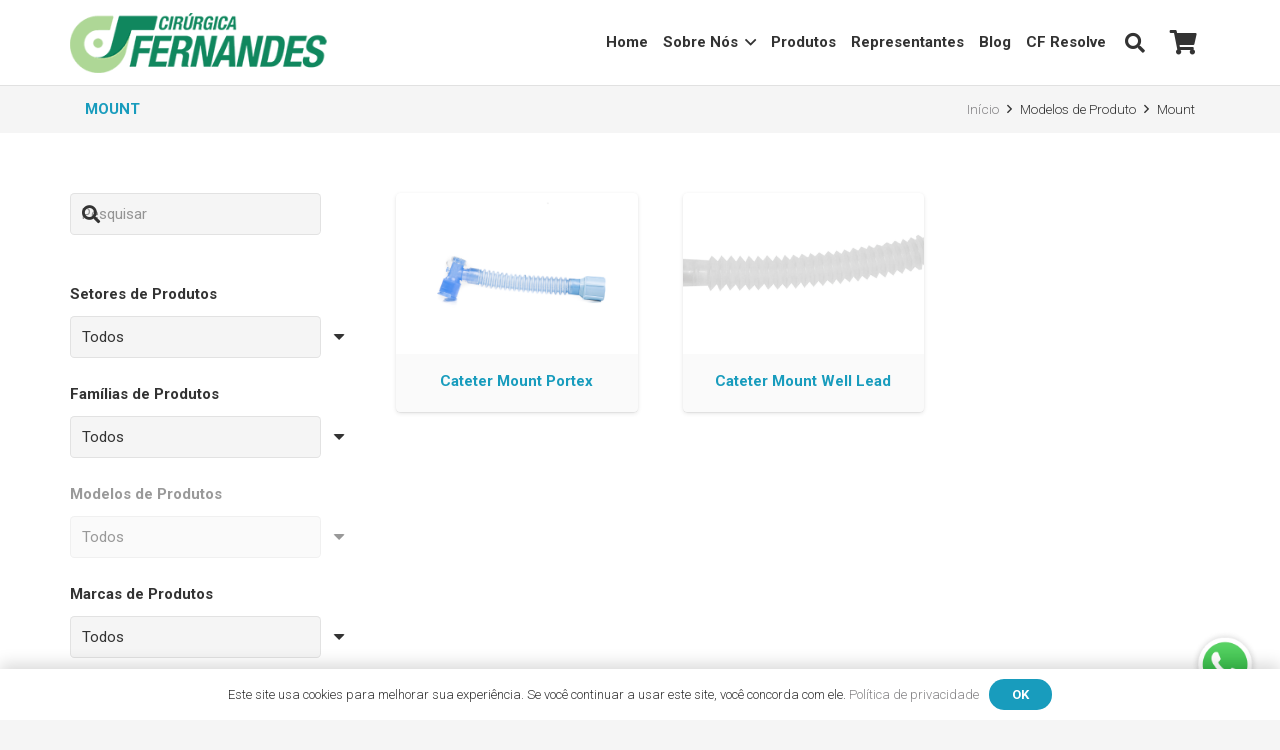

--- FILE ---
content_type: text/html; charset=UTF-8
request_url: https://cfernandes.com.br/modelo-de-produto/mount/
body_size: 48226
content:
<!DOCTYPE HTML>
<html lang="pt-BR">
<head>
	<meta charset="UTF-8">
	<meta name='robots' content='index, follow, max-image-preview:large, max-snippet:-1, max-video-preview:-1' />

<!-- Google Tag Manager for WordPress by gtm4wp.com -->
<script data-cfasync="false" data-pagespeed-no-defer>
	var gtm4wp_datalayer_name = "dataLayer";
	var dataLayer = dataLayer || [];
</script>
<!-- End Google Tag Manager for WordPress by gtm4wp.com -->
	<!-- This site is optimized with the Yoast SEO plugin v26.7 - https://yoast.com/wordpress/plugins/seo/ -->
	<title>Arquivos Mount - CFernandes</title><link rel="preload" data-rocket-preload as="style" href="https://fonts.googleapis.com/css?family=Open%20Sans%3A300%2C400%2C700%7CRoboto%3A400%2C300%2C700&#038;display=swap" /><link rel="stylesheet" href="https://fonts.googleapis.com/css?family=Open%20Sans%3A300%2C400%2C700%7CRoboto%3A400%2C300%2C700&#038;display=swap" media="print" onload="this.media='all'" /><noscript><link rel="stylesheet" href="https://fonts.googleapis.com/css?family=Open%20Sans%3A300%2C400%2C700%7CRoboto%3A400%2C300%2C700&#038;display=swap" /></noscript>
	<link rel="canonical" href="https://cfernandes.com.br/modelo-de-produto/mount/" />
	<meta property="og:locale" content="pt_BR" />
	<meta property="og:type" content="article" />
	<meta property="og:title" content="Arquivos Mount - CFernandes" />
	<meta property="og:url" content="https://cfernandes.com.br/modelo-de-produto/mount/" />
	<meta property="og:site_name" content="CFernandes" />
	<meta property="og:image" content="https://arquivos.cfernandes.com.br/CateterMount_Portex_100594.jpg" />
	<meta name="twitter:card" content="summary_large_image" />
	<meta name="twitter:image" content="https://arquivos.cfernandes.com.br/CateterMount_Portex_100594.jpg" />
	<script type="application/ld+json" class="yoast-schema-graph">{"@context":"https://schema.org","@graph":[{"@type":"CollectionPage","@id":"https://cfernandes.com.br/modelo-de-produto/mount/","url":"https://cfernandes.com.br/modelo-de-produto/mount/","name":"Arquivos Mount - CFernandes","isPartOf":{"@id":"https://cfernandes.com.br/#website"},"primaryImageOfPage":{"@id":"https://cfernandes.com.br/modelo-de-produto/mount/#primaryimage"},"image":{"@id":"https://cfernandes.com.br/modelo-de-produto/mount/#primaryimage"},"thumbnailUrl":"https://arquivos.cfernandes.com.br/CateterMount_Portex_100594.jpg","breadcrumb":{"@id":"https://cfernandes.com.br/modelo-de-produto/mount/#breadcrumb"},"inLanguage":"pt-BR"},{"@type":"ImageObject","inLanguage":"pt-BR","@id":"https://cfernandes.com.br/modelo-de-produto/mount/#primaryimage","url":"https://arquivos.cfernandes.com.br/CateterMount_Portex_100594.jpg","contentUrl":"https://arquivos.cfernandes.com.br/CateterMount_Portex_100594.jpg"},{"@type":"BreadcrumbList","@id":"https://cfernandes.com.br/modelo-de-produto/mount/#breadcrumb","itemListElement":[{"@type":"ListItem","position":1,"name":"Início","item":"https://cfernandes.com.br/"},{"@type":"ListItem","position":2,"name":"Mount"}]},{"@type":"WebSite","@id":"https://cfernandes.com.br/#website","url":"https://cfernandes.com.br/","name":"CFernandes","description":"Qualidade em excelência desde 1946","publisher":{"@id":"https://cfernandes.com.br/#organization"},"potentialAction":[{"@type":"SearchAction","target":{"@type":"EntryPoint","urlTemplate":"https://cfernandes.com.br/?s={search_term_string}"},"query-input":{"@type":"PropertyValueSpecification","valueRequired":true,"valueName":"search_term_string"}}],"inLanguage":"pt-BR"},{"@type":"Organization","@id":"https://cfernandes.com.br/#organization","name":"CFernandes","url":"https://cfernandes.com.br/","logo":{"@type":"ImageObject","inLanguage":"pt-BR","@id":"https://cfernandes.com.br/#/schema/logo/image/","url":"","contentUrl":"","caption":"CFernandes"},"image":{"@id":"https://cfernandes.com.br/#/schema/logo/image/"}}]}</script>
	<!-- / Yoast SEO plugin. -->


<link rel='dns-prefetch' href='//fonts.googleapis.com' />
<link href='https://fonts.gstatic.com' crossorigin rel='preconnect' />
<link rel="alternate" type="application/rss+xml" title="Feed para CFernandes &raquo;" href="https://cfernandes.com.br/feed/" />
<link rel="alternate" type="application/rss+xml" title="Feed de comentários para CFernandes &raquo;" href="https://cfernandes.com.br/comments/feed/" />
<link rel="alternate" type="application/rss+xml" title="Feed para CFernandes &raquo; Mount Modelo de Produto" href="https://cfernandes.com.br/modelo-de-produto/mount/feed/" />
<meta name="viewport" content="width=device-width, initial-scale=1">
<meta name="theme-color" content="#042a27">
<link rel="preload" href="https://cfernandes.com.br/wp-content/uploads/2022/12/font-nexa-bold.woff" as="font" type="font/woff" crossorigin><style id='wp-img-auto-sizes-contain-inline-css'>
img:is([sizes=auto i],[sizes^="auto," i]){contain-intrinsic-size:3000px 1500px}
/*# sourceURL=wp-img-auto-sizes-contain-inline-css */
</style>
<style id='wp-emoji-styles-inline-css'>

	img.wp-smiley, img.emoji {
		display: inline !important;
		border: none !important;
		box-shadow: none !important;
		height: 1em !important;
		width: 1em !important;
		margin: 0 0.07em !important;
		vertical-align: -0.1em !important;
		background: none !important;
		padding: 0 !important;
	}
/*# sourceURL=wp-emoji-styles-inline-css */
</style>
<style id='woocommerce-inline-inline-css'>
.woocommerce form .form-row .required { visibility: visible; }
/*# sourceURL=woocommerce-inline-inline-css */
</style>

<link rel='stylesheet' id='toolset_bootstrap_styles-css' href='https://cfernandes.com.br/wp-content/plugins/wp-views/vendor/toolset/toolset-common/res/lib/bootstrap3/css/bootstrap.css?ver=4.5.0' media='screen' />
<link rel='stylesheet' id='photoswipe-css' href='https://cfernandes.com.br/wp-content/cache/background-css/1/cfernandes.com.br/wp-content/plugins/woocommerce/assets/css/photoswipe/photoswipe.min.css?ver=10.4.3&wpr_t=1769254847' media='all' />
<link rel='stylesheet' id='photoswipe-default-skin-css' href='https://cfernandes.com.br/wp-content/cache/background-css/1/cfernandes.com.br/wp-content/plugins/woocommerce/assets/css/photoswipe/default-skin/default-skin.min.css?ver=10.4.3&wpr_t=1769254847' media='all' />
<link rel='stylesheet' id='yith_wapo_front-css' href='https://cfernandes.com.br/wp-content/cache/background-css/1/cfernandes.com.br/wp-content/plugins/yith-woocommerce-advanced-product-options-premium/assets/css/front.css?ver=4.29.0&wpr_t=1769254847' media='all' />
<style id='yith_wapo_front-inline-css'>
:root{--yith-wapo-required-option-color:#AF2323;--yith-wapo-checkbox-style:5px;--yith-wapo-color-swatch-style:2px;--yith-wapo-label-font-size:16px;--yith-wapo-description-font-size:12px;--yith-wapo-color-swatch-size:40px;--yith-wapo-block-padding:px px px px ;--yith-wapo-block-background-color:#ffffff;--yith-wapo-accent-color-color:#03bfac;--yith-wapo-form-border-color-color:#7a7a7a;--yith-wapo-price-box-colors-text:#474747;--yith-wapo-price-box-colors-background:#ffffff;--yith-wapo-uploads-file-colors-background:#f3f3f3;--yith-wapo-uploads-file-colors-border:#c4c4c4;--yith-wapo-tooltip-colors-text:#ffffff;--yith-wapo-tooltip-colors-background:#03bfac;}
/*# sourceURL=yith_wapo_front-inline-css */
</style>
<link rel='stylesheet' id='yith_wapo_jquery-ui-css' href='https://cfernandes.com.br/wp-content/cache/background-css/1/cfernandes.com.br/wp-content/plugins/yith-woocommerce-advanced-product-options-premium/assets/css/jquery/jquery-ui-1.13.2.css?ver=4.29.0&wpr_t=1769254847' media='all' />
<link rel='stylesheet' id='dashicons-css' href='https://cfernandes.com.br/wp-includes/css/dashicons.min.css?ver=007ce96de4865eea3dbaf4e7b417d598' media='all' />
<style id='dashicons-inline-css'>
[data-font="Dashicons"]:before {font-family: 'Dashicons' !important;content: attr(data-icon) !important;speak: none !important;font-weight: normal !important;font-variant: normal !important;text-transform: none !important;line-height: 1 !important;font-style: normal !important;-webkit-font-smoothing: antialiased !important;-moz-osx-font-smoothing: grayscale !important;}
/*# sourceURL=dashicons-inline-css */
</style>
<link rel='stylesheet' id='yith-plugin-fw-icon-font-css' href='https://cfernandes.com.br/wp-content/plugins/yith-woocommerce-request-a-quote-premium/plugin-fw/assets/css/yith-icon.css?ver=4.7.4' media='all' />
<link rel='stylesheet' id='wp-color-picker-css' href='https://cfernandes.com.br/wp-admin/css/color-picker.min.css?ver=007ce96de4865eea3dbaf4e7b417d598' media='all' />
<link rel='stylesheet' id='yith_ywraq_frontend-css' href='https://cfernandes.com.br/wp-content/cache/background-css/1/cfernandes.com.br/wp-content/plugins/yith-woocommerce-request-a-quote-premium/assets/css/ywraq-frontend.css?ver=4.39.0&wpr_t=1769254847' media='all' />
<style id='yith_ywraq_frontend-inline-css'>
:root {
		--ywraq_layout_button_bg_color: ;
		--ywraq_layout_button_bg_color_hover: ;
		--ywraq_layout_button_border_color: #0066b4;
		--ywraq_layout_button_border_color_hover: #044a80;
		--ywraq_layout_button_color: ;
		--ywraq_layout_button_color_hover: ;
		
		--ywraq_checkout_button_bg_color: #0066b4;
		--ywraq_checkout_button_bg_color_hover: #044a80;
		--ywraq_checkout_button_border_color: #0066b4;
		--ywraq_checkout_button_border_color_hover: #044a80;
		--ywraq_checkout_button_color: #ffffff;
		--ywraq_checkout_button_color_hover: #ffffff;
		
		--ywraq_accept_button_bg_color: #0066b4;
		--ywraq_accept_button_bg_color_hover: #044a80;
		--ywraq_accept_button_border_color: #0066b4;
		--ywraq_accept_button_border_color_hover: #044a80;
		--ywraq_accept_button_color: #ffffff;
		--ywraq_accept_button_color_hover: #ffffff;
		
		--ywraq_reject_button_bg_color: transparent;
		--ywraq_reject_button_bg_color_hover: #CC2B2B;
		--ywraq_reject_button_border_color: #CC2B2B;
		--ywraq_reject_button_border_color_hover: #CC2B2B;
		--ywraq_reject_button_color: #CC2B2B;
		--ywraq_reject_button_color_hover: #ffffff;
		}		

/*# sourceURL=yith_ywraq_frontend-inline-css */
</style>
<link rel='stylesheet' id='us-style-css' href='//cfernandes.com.br/wp-content/themes/Impreza/css/style.min.css?ver=8.42' media='all' />
<link rel='stylesheet' id='us-woocommerce-css' href='//cfernandes.com.br/wp-content/themes/Impreza/common/css/plugins/woocommerce.min.css?ver=8.42' media='all' />
<style id='rocket-lazyload-inline-css'>
.rll-youtube-player{position:relative;padding-bottom:56.23%;height:0;overflow:hidden;max-width:100%;}.rll-youtube-player:focus-within{outline: 2px solid currentColor;outline-offset: 5px;}.rll-youtube-player iframe{position:absolute;top:0;left:0;width:100%;height:100%;z-index:100;background:0 0}.rll-youtube-player img{bottom:0;display:block;left:0;margin:auto;max-width:100%;width:100%;position:absolute;right:0;top:0;border:none;height:auto;-webkit-transition:.4s all;-moz-transition:.4s all;transition:.4s all}.rll-youtube-player img:hover{-webkit-filter:brightness(75%)}.rll-youtube-player .play{height:100%;width:100%;left:0;top:0;position:absolute;background:var(--wpr-bg-b8ce11b1-4df1-447d-99f9-c53190df1e8f) no-repeat center;background-color: transparent !important;cursor:pointer;border:none;}
/*# sourceURL=rocket-lazyload-inline-css */
</style>
<script type="text/template" id="tmpl-variation-template">
	<div class="woocommerce-variation-description">{{{ data.variation.variation_description }}}</div>
	<div class="woocommerce-variation-price">{{{ data.variation.price_html }}}</div>
	<div class="woocommerce-variation-availability">{{{ data.variation.availability_html }}}</div>
</script>
<script type="text/template" id="tmpl-unavailable-variation-template">
	<p role="alert">Desculpe, este produto não está disponível. Escolha uma combinação diferente.</p>
</script>
<script src="https://cfernandes.com.br/wp-content/plugins/wp-views/vendor/toolset/common-es/public/toolset-common-es-frontend.js?ver=175000" id="toolset-common-es-frontend-js"></script>
<script src="https://cfernandes.com.br/wp-includes/js/jquery/jquery.min.js?ver=3.7.1" id="jquery-core-js"></script>
<script src="https://cfernandes.com.br/wp-includes/js/jquery/jquery-migrate.min.js?ver=3.4.1" id="jquery-migrate-js"></script>
<script src="https://cfernandes.com.br/wp-content/plugins/woocommerce/assets/js/jquery-blockui/jquery.blockUI.min.js?ver=2.7.0-wc.10.4.3" id="wc-jquery-blockui-js" data-wp-strategy="defer"></script>
<script id="wc-add-to-cart-js-extra">
var wc_add_to_cart_params = {"ajax_url":"/wp-admin/admin-ajax.php","wc_ajax_url":"/?wc-ajax=%%endpoint%%","i18n_view_cart":"Ver carrinho","cart_url":"https://cfernandes.com.br/carrinho/","is_cart":"","cart_redirect_after_add":"no"};
//# sourceURL=wc-add-to-cart-js-extra
</script>
<script src="https://cfernandes.com.br/wp-content/plugins/woocommerce/assets/js/frontend/add-to-cart.min.js?ver=10.4.3" id="wc-add-to-cart-js" defer data-wp-strategy="defer"></script>
<script src="https://cfernandes.com.br/wp-content/plugins/woocommerce/assets/js/js-cookie/js.cookie.min.js?ver=2.1.4-wc.10.4.3" id="wc-js-cookie-js" defer data-wp-strategy="defer"></script>
<script id="woocommerce-js-extra">
var woocommerce_params = {"ajax_url":"/wp-admin/admin-ajax.php","wc_ajax_url":"/?wc-ajax=%%endpoint%%","i18n_password_show":"Mostrar senha","i18n_password_hide":"Ocultar senha"};
//# sourceURL=woocommerce-js-extra
</script>
<script src="https://cfernandes.com.br/wp-content/plugins/woocommerce/assets/js/frontend/woocommerce.min.js?ver=10.4.3" id="woocommerce-js" defer data-wp-strategy="defer"></script>
<script src="https://cfernandes.com.br/wp-includes/js/underscore.min.js?ver=1.13.7" id="underscore-js"></script>
<script id="wp-util-js-extra">
var _wpUtilSettings = {"ajax":{"url":"/wp-admin/admin-ajax.php"}};
//# sourceURL=wp-util-js-extra
</script>
<script src="https://cfernandes.com.br/wp-includes/js/wp-util.min.js?ver=007ce96de4865eea3dbaf4e7b417d598" id="wp-util-js"></script>
<script></script><link rel="https://api.w.org/" href="https://cfernandes.com.br/wp-json/" /><link rel="alternate" title="JSON" type="application/json" href="https://cfernandes.com.br/wp-json/wp/v2/modelo-de-produto/74330" /><!-- start Simple Custom CSS and JS -->
<style>
/* muda o lado do box de orcamento */
.widget_ywraq_mini_list_quote .yith-ywraq-list-wrapper {
    right: 0 !important;
}

/* TABELA DE VARIAÇÕES DE PRODUTOS */
body.product-template-default.single-product #tab-description table tbody tr {
    cursor: pointer;
}
body.product-template-default.single-product #tab-description table tbody tr:nth-child(odd) {
    background-color: #fcfcfc;
}
body.product-template-default.single-product #tab-description table tbody tr:nth-child(even) {
    background-color: #f5f5f5;
}
body.product-template-default.single-product #tab-description table tbody tr:nth-child(1) {
    font-weight: bold;
    color: #ffffff;
    background-color: #189cbd;
    cursor: default;
}
body.product-template-default.single-product #tab-description table tbody tr:hover,
body.product-template-default.single-product #tab-description table tbody tr.selected {
    background-color: #c7f4ff;
}
body.product-template-default.single-product #tab-description table tbody tr:nth-child(1):hover {
    background-color: #189cbd;
}
body.product-template-default.single-product #tab-description table tbody tr td {
    border: none;
}</style>
<!-- end Simple Custom CSS and JS -->

<!-- Google Tag Manager for WordPress by gtm4wp.com -->
<!-- GTM Container placement set to footer -->
<script data-cfasync="false" data-pagespeed-no-defer>
	var dataLayer_content = {"pagePostType":"product","pagePostType2":"tax-product","pageCategory":[]};
	dataLayer.push( dataLayer_content );
</script>
<script data-cfasync="false" data-pagespeed-no-defer>
(function(w,d,s,l,i){w[l]=w[l]||[];w[l].push({'gtm.start':
new Date().getTime(),event:'gtm.js'});var f=d.getElementsByTagName(s)[0],
j=d.createElement(s),dl=l!='dataLayer'?'&l='+l:'';j.async=true;j.src=
'//www.googletagmanager.com/gtm.js?id='+i+dl;f.parentNode.insertBefore(j,f);
})(window,document,'script','dataLayer','GTM-TDD3KXG');
</script>
<!-- End Google Tag Manager for WordPress by gtm4wp.com -->		<script id="us_add_no_touch">
			if ( ! /Android|webOS|iPhone|iPad|iPod|BlackBerry|IEMobile|Opera Mini/i.test( navigator.userAgent ) ) {
				document.documentElement.classList.add( "no-touch" );
			}
		</script>
				<script id="us_color_scheme_switch_class">
			if ( document.cookie.includes( "us_color_scheme_switch_is_on=true" ) ) {
				document.documentElement.classList.add( "us-color-scheme-on" );
			}
		</script>
			<noscript><style>.woocommerce-product-gallery{ opacity: 1 !important; }</style></noscript>
	<meta name="generator" content="Elementor 3.34.1; features: e_font_icon_svg, additional_custom_breakpoints; settings: css_print_method-external, google_font-enabled, font_display-swap">
 <script> window.addEventListener("load",function(){ var c={script:false,link:false}; function ls(s) { if(!['script','link'].includes(s)||c[s]){return;}c[s]=true; var d=document,f=d.getElementsByTagName(s)[0],j=d.createElement(s); if(s==='script'){j.async=true;j.src='https://cfernandes.com.br/wp-content/plugins/wp-views/vendor/toolset/blocks/public/js/frontend.js?v=1.6.17';}else{ j.rel='stylesheet';j.href='https://cfernandes.com.br/wp-content/cache/background-css/1/cfernandes.com.br/wp-content/plugins/wp-views/vendor/toolset/blocks/public/css/style.css?wpr_t=1769254847?v=1.6.17';} f.parentNode.insertBefore(j, f); }; function ex(){ls('script');ls('link')} window.addEventListener("scroll", ex, {once: true}); if (('IntersectionObserver' in window) && ('IntersectionObserverEntry' in window) && ('intersectionRatio' in window.IntersectionObserverEntry.prototype)) { var i = 0, fb = document.querySelectorAll("[class^='tb-']"), o = new IntersectionObserver(es => { es.forEach(e => { o.unobserve(e.target); if (e.intersectionRatio > 0) { ex();o.disconnect();}else{ i++;if(fb.length>i){o.observe(fb[i])}} }) }); if (fb.length) { o.observe(fb[i]) } } }) </script>
	<noscript>
		<link rel="stylesheet" href="https://cfernandes.com.br/wp-content/cache/background-css/1/cfernandes.com.br/wp-content/plugins/wp-views/vendor/toolset/blocks/public/css/style.css?wpr_t=1769254847">
	</noscript>			<style>
				.e-con.e-parent:nth-of-type(n+4):not(.e-lazyloaded):not(.e-no-lazyload),
				.e-con.e-parent:nth-of-type(n+4):not(.e-lazyloaded):not(.e-no-lazyload) * {
					background-image: none !important;
				}
				@media screen and (max-height: 1024px) {
					.e-con.e-parent:nth-of-type(n+3):not(.e-lazyloaded):not(.e-no-lazyload),
					.e-con.e-parent:nth-of-type(n+3):not(.e-lazyloaded):not(.e-no-lazyload) * {
						background-image: none !important;
					}
				}
				@media screen and (max-height: 640px) {
					.e-con.e-parent:nth-of-type(n+2):not(.e-lazyloaded):not(.e-no-lazyload),
					.e-con.e-parent:nth-of-type(n+2):not(.e-lazyloaded):not(.e-no-lazyload) * {
						background-image: none !important;
					}
				}
			</style>
			<meta name="generator" content="Powered by WPBakery Page Builder - drag and drop page builder for WordPress."/>
<meta name="generator" content="Powered by Slider Revolution 6.7.40 - responsive, Mobile-Friendly Slider Plugin for WordPress with comfortable drag and drop interface." />
<link rel="icon" href="https://cfernandes.com.br/wp-content/uploads/2018/12/cfernandes-favicon-150x150.png" sizes="32x32" />
<link rel="icon" href="https://cfernandes.com.br/wp-content/uploads/2018/12/cfernandes-favicon-300x300.png" sizes="192x192" />
<link rel="apple-touch-icon" href="https://cfernandes.com.br/wp-content/uploads/2018/12/cfernandes-favicon-300x300.png" />
<meta name="msapplication-TileImage" content="https://cfernandes.com.br/wp-content/uploads/2018/12/cfernandes-favicon-300x300.png" />
<script>function setREVStartSize(e){
			//window.requestAnimationFrame(function() {
				window.RSIW = window.RSIW===undefined ? window.innerWidth : window.RSIW;
				window.RSIH = window.RSIH===undefined ? window.innerHeight : window.RSIH;
				try {
					var pw = document.getElementById(e.c).parentNode.offsetWidth,
						newh;
					pw = pw===0 || isNaN(pw) || (e.l=="fullwidth" || e.layout=="fullwidth") ? window.RSIW : pw;
					e.tabw = e.tabw===undefined ? 0 : parseInt(e.tabw);
					e.thumbw = e.thumbw===undefined ? 0 : parseInt(e.thumbw);
					e.tabh = e.tabh===undefined ? 0 : parseInt(e.tabh);
					e.thumbh = e.thumbh===undefined ? 0 : parseInt(e.thumbh);
					e.tabhide = e.tabhide===undefined ? 0 : parseInt(e.tabhide);
					e.thumbhide = e.thumbhide===undefined ? 0 : parseInt(e.thumbhide);
					e.mh = e.mh===undefined || e.mh=="" || e.mh==="auto" ? 0 : parseInt(e.mh,0);
					if(e.layout==="fullscreen" || e.l==="fullscreen")
						newh = Math.max(e.mh,window.RSIH);
					else{
						e.gw = Array.isArray(e.gw) ? e.gw : [e.gw];
						for (var i in e.rl) if (e.gw[i]===undefined || e.gw[i]===0) e.gw[i] = e.gw[i-1];
						e.gh = e.el===undefined || e.el==="" || (Array.isArray(e.el) && e.el.length==0)? e.gh : e.el;
						e.gh = Array.isArray(e.gh) ? e.gh : [e.gh];
						for (var i in e.rl) if (e.gh[i]===undefined || e.gh[i]===0) e.gh[i] = e.gh[i-1];
											
						var nl = new Array(e.rl.length),
							ix = 0,
							sl;
						e.tabw = e.tabhide>=pw ? 0 : e.tabw;
						e.thumbw = e.thumbhide>=pw ? 0 : e.thumbw;
						e.tabh = e.tabhide>=pw ? 0 : e.tabh;
						e.thumbh = e.thumbhide>=pw ? 0 : e.thumbh;
						for (var i in e.rl) nl[i] = e.rl[i]<window.RSIW ? 0 : e.rl[i];
						sl = nl[0];
						for (var i in nl) if (sl>nl[i] && nl[i]>0) { sl = nl[i]; ix=i;}
						var m = pw>(e.gw[ix]+e.tabw+e.thumbw) ? 1 : (pw-(e.tabw+e.thumbw)) / (e.gw[ix]);
						newh =  (e.gh[ix] * m) + (e.tabh + e.thumbh);
					}
					var el = document.getElementById(e.c);
					if (el!==null && el) el.style.height = newh+"px";
					el = document.getElementById(e.c+"_wrapper");
					if (el!==null && el) {
						el.style.height = newh+"px";
						el.style.display = "block";
					}
				} catch(e){
					console.log("Failure at Presize of Slider:" + e)
				}
			//});
		  };</script>
<noscript><style> .wpb_animate_when_almost_visible { opacity: 1; }</style></noscript><noscript><style id="rocket-lazyload-nojs-css">.rll-youtube-player, [data-lazy-src]{display:none !important;}</style></noscript>		<style id="us-icon-fonts">@font-face{font-display:swap;font-style:normal;font-family:"fontawesome";font-weight:900;src:url("//cfernandes.com.br/wp-content/themes/Impreza/fonts/fa-solid-900.woff2?ver=8.42") format("woff2")}.fas{font-family:"fontawesome";font-weight:900}@font-face{font-display:swap;font-style:normal;font-family:"fontawesome";font-weight:400;src:url("//cfernandes.com.br/wp-content/themes/Impreza/fonts/fa-regular-400.woff2?ver=8.42") format("woff2")}.far{font-family:"fontawesome";font-weight:400}@font-face{font-display:swap;font-style:normal;font-family:"Font Awesome 5 Brands";font-weight:400;src:url("//cfernandes.com.br/wp-content/themes/Impreza/fonts/fa-brands-400.woff2?ver=8.42") format("woff2")}.fab{font-family:"Font Awesome 5 Brands";font-weight:400}</style>
				<style id="us-theme-options-css">:root{--color-header-middle-bg:#fff;--color-header-middle-bg-grad:#fff;--color-header-middle-text:#333;--color-header-middle-text-hover:#189cbd;--color-header-transparent-bg:rgba(255,255,255,0.60);--color-header-transparent-bg-grad:rgba(255,255,255,0.60);--color-header-transparent-text:#042a27;--color-header-transparent-text-hover:#189cbd;--color-chrome-toolbar:#042a27;--color-header-top-bg:rgba(255,255,255,0.97);--color-header-top-bg-grad:rgba(255,255,255,0.97);--color-header-top-text:#333;--color-header-top-text-hover:#189cbd;--color-header-top-transparent-bg:rgba(0,0,0,0.2);--color-header-top-transparent-bg-grad:rgba(0,0,0,0.2);--color-header-top-transparent-text:rgba(255,255,255,0.66);--color-header-top-transparent-text-hover:#fff;--color-content-bg:#fff;--color-content-bg-grad:#fff;--color-content-bg-alt:#f5f5f5;--color-content-bg-alt-grad:#f5f5f5;--color-content-border:#8a8a8a;--color-content-heading:#189cbd;--color-content-heading-grad:#189cbd;--color-content-text:#333;--color-content-link:#858486;--color-content-link-hover:#333333;--color-content-primary:#189cbd;--color-content-primary-grad:#189cbd;--color-content-secondary:#f5f5f5;--color-content-secondary-grad:#f5f5f5;--color-content-faded:#999;--color-content-overlay:rgba(0,0,0,0.75);--color-content-overlay-grad:rgba(0,0,0,0.75);--color-alt-content-bg:#f5f5f5;--color-alt-content-bg-grad:#f5f5f5;--color-alt-content-bg-alt:#fff;--color-alt-content-bg-alt-grad:#fff;--color-alt-content-border:#ddd;--color-alt-content-heading:#189cbd;--color-alt-content-heading-grad:#189cbd;--color-alt-content-text:#333;--color-alt-content-link:#858486;--color-alt-content-link-hover:#333333;--color-alt-content-primary:#189cbd;--color-alt-content-primary-grad:#189cbd;--color-alt-content-secondary:#f5f5f5;--color-alt-content-secondary-grad:#f5f5f5;--color-alt-content-faded:#999;--color-alt-content-overlay:rgba(0,0,0,0.65);--color-alt-content-overlay-grad:rgba(0,0,0,0.65);--color-footer-bg:#f7f7f7;--color-footer-bg-grad:#f7f7f7;--color-footer-bg-alt:#ffffff;--color-footer-bg-alt-grad:#ffffff;--color-footer-border:#333333;--color-footer-heading:#189cbd;--color-footer-heading-grad:#189cbd;--color-footer-text:#333333;--color-footer-link:#666666;--color-footer-link-hover:#808282;--color-subfooter-bg:#189cbd;--color-subfooter-bg-grad:#189cbd;--color-subfooter-bg-alt:#f5f5f5;--color-subfooter-bg-alt-grad:#f5f5f5;--color-subfooter-border:#f5f5f5;--color-subfooter-heading:#ffffff;--color-subfooter-heading-grad:#ffffff;--color-subfooter-text:#ffffff;--color-subfooter-link:#fff;--color-subfooter-link-hover:#dedede;--color-content-primary-faded:rgba(24,156,189,0.15);--box-shadow:0 5px 15px rgba(0,0,0,.15);--box-shadow-up:0 -5px 15px rgba(0,0,0,.15);--site-canvas-width:1300px;--site-content-width:1140px;--site-sidebar-width:25%;--text-block-margin-bottom:1.5rem;--focus-outline-width:2px}@font-face{font-display:swap;font-style:normal;font-family:"Nexa";font-weight:700;src:url(/wp-content/uploads/2022/12/font-nexa-bold.woff) format("woff")}:root{--font-family:Roboto,sans-serif;--font-size:15px;--line-height:28px;--font-weight:300;--bold-font-weight:700;--h1-font-family:inherit;--h1-font-size:2rem;--h1-line-height:1.2;--h1-font-weight:700;--h1-bold-font-weight:700;--h1-text-transform:uppercase;--h1-font-style:normal;--h1-letter-spacing:0;--h1-margin-bottom:1.5rem;--h2-font-family:var(--h1-font-family);--h2-font-size:2.0rem;--h2-line-height:1.2;--h2-font-weight:var(--h1-font-weight);--h2-bold-font-weight:var(--h1-bold-font-weight);--h2-text-transform:var(--h1-text-transform);--h2-font-style:var(--h1-font-style);--h2-letter-spacing:0;--h2-margin-bottom:1.5rem;--h3-font-family:var(--h1-font-family);--h3-font-size:1.7rem;--h3-line-height:1.2;--h3-font-weight:var(--h1-font-weight);--h3-bold-font-weight:var(--h1-bold-font-weight);--h3-text-transform:var(--h1-text-transform);--h3-font-style:var(--h1-font-style);--h3-letter-spacing:0;--h3-margin-bottom:1.5rem;--h4-font-family:var(--h1-font-family);--h4-font-size:1.5rem;--h4-line-height:1.2;--h4-font-weight:var(--h1-font-weight);--h4-bold-font-weight:var(--h1-bold-font-weight);--h4-text-transform:var(--h1-text-transform);--h4-font-style:var(--h1-font-style);--h4-letter-spacing:0;--h4-margin-bottom:1.5rem;--h5-font-family:var(--h1-font-family);--h5-font-size:1.4rem;--h5-line-height:1.2;--h5-font-weight:var(--h1-font-weight);--h5-bold-font-weight:var(--h1-bold-font-weight);--h5-text-transform:var(--h1-text-transform);--h5-font-style:var(--h1-font-style);--h5-letter-spacing:0;--h5-margin-bottom:1.5rem;--h6-font-family:var(--h1-font-family);--h6-font-size:1.3rem;--h6-line-height:1.2;--h6-font-weight:var(--h1-font-weight);--h6-bold-font-weight:var(--h1-bold-font-weight);--h6-text-transform:var(--h1-text-transform);--h6-font-style:var(--h1-font-style);--h6-letter-spacing:0;--h6-margin-bottom:1.5rem}h1{font-family:var(--h1-font-family,inherit);font-weight:var(--h1-font-weight,inherit);font-size:var(--h1-font-size,inherit);font-style:var(--h1-font-style,inherit);line-height:var(--h1-line-height,1.4);letter-spacing:var(--h1-letter-spacing,inherit);text-transform:var(--h1-text-transform,inherit);margin-bottom:var(--h1-margin-bottom,1.5rem)}h1>strong{font-weight:var(--h1-bold-font-weight,bold)}h2{font-family:var(--h2-font-family,inherit);font-weight:var(--h2-font-weight,inherit);font-size:var(--h2-font-size,inherit);font-style:var(--h2-font-style,inherit);line-height:var(--h2-line-height,1.4);letter-spacing:var(--h2-letter-spacing,inherit);text-transform:var(--h2-text-transform,inherit);margin-bottom:var(--h2-margin-bottom,1.5rem)}h2>strong{font-weight:var(--h2-bold-font-weight,bold)}h3{font-family:var(--h3-font-family,inherit);font-weight:var(--h3-font-weight,inherit);font-size:var(--h3-font-size,inherit);font-style:var(--h3-font-style,inherit);line-height:var(--h3-line-height,1.4);letter-spacing:var(--h3-letter-spacing,inherit);text-transform:var(--h3-text-transform,inherit);margin-bottom:var(--h3-margin-bottom,1.5rem)}h3>strong{font-weight:var(--h3-bold-font-weight,bold)}h4{font-family:var(--h4-font-family,inherit);font-weight:var(--h4-font-weight,inherit);font-size:var(--h4-font-size,inherit);font-style:var(--h4-font-style,inherit);line-height:var(--h4-line-height,1.4);letter-spacing:var(--h4-letter-spacing,inherit);text-transform:var(--h4-text-transform,inherit);margin-bottom:var(--h4-margin-bottom,1.5rem)}h4>strong{font-weight:var(--h4-bold-font-weight,bold)}h5{font-family:var(--h5-font-family,inherit);font-weight:var(--h5-font-weight,inherit);font-size:var(--h5-font-size,inherit);font-style:var(--h5-font-style,inherit);line-height:var(--h5-line-height,1.4);letter-spacing:var(--h5-letter-spacing,inherit);text-transform:var(--h5-text-transform,inherit);margin-bottom:var(--h5-margin-bottom,1.5rem)}h5>strong{font-weight:var(--h5-bold-font-weight,bold)}h6{font-family:var(--h6-font-family,inherit);font-weight:var(--h6-font-weight,inherit);font-size:var(--h6-font-size,inherit);font-style:var(--h6-font-style,inherit);line-height:var(--h6-line-height,1.4);letter-spacing:var(--h6-letter-spacing,inherit);text-transform:var(--h6-text-transform,inherit);margin-bottom:var(--h6-margin-bottom,1.5rem)}h6>strong{font-weight:var(--h6-bold-font-weight,bold)}body{background:var(--color-content-bg-alt)}@media (max-width:1215px){.l-main .aligncenter{max-width:calc(100vw - 5rem)}}@media (min-width:1281px){.l-subheader{--padding-inline:2.5rem}.l-section{--padding-inline:2.5rem}body.usb_preview .hide_on_default{opacity:0.25!important}.vc_hidden-lg,body:not(.usb_preview) .hide_on_default{display:none!important}.default_align_left{text-align:left;justify-content:flex-start}.default_align_right{text-align:right;justify-content:flex-end}.default_align_center{text-align:center;justify-content:center}.w-hwrapper.default_align_center>*{margin-left:calc( var(--hwrapper-gap,1.2rem) / 2 );margin-right:calc( var(--hwrapper-gap,1.2rem) / 2 )}.default_align_justify{justify-content:space-between}.w-hwrapper>.default_align_justify,.default_align_justify>.w-btn{width:100%}*:not(.w-hwrapper:not(.wrap))>.w-btn-wrapper:not([class*="default_align_none"]):not(.align_none){display:block;margin-inline-end:0}}@media (min-width:1025px) and (max-width:1280px){.l-subheader{--padding-inline:2.5rem}.l-section{--padding-inline:2.5rem}body.usb_preview .hide_on_laptops{opacity:0.25!important}.vc_hidden-md,body:not(.usb_preview) .hide_on_laptops{display:none!important}.laptops_align_left{text-align:left;justify-content:flex-start}.laptops_align_right{text-align:right;justify-content:flex-end}.laptops_align_center{text-align:center;justify-content:center}.w-hwrapper.laptops_align_center>*{margin-left:calc( var(--hwrapper-gap,1.2rem) / 2 );margin-right:calc( var(--hwrapper-gap,1.2rem) / 2 )}.laptops_align_justify{justify-content:space-between}.w-hwrapper>.laptops_align_justify,.laptops_align_justify>.w-btn{width:100%}*:not(.w-hwrapper:not(.wrap))>.w-btn-wrapper:not([class*="laptops_align_none"]):not(.align_none){display:block;margin-inline-end:0}.g-cols.via_grid[style*="--laptops-columns-gap"]{gap:var(--laptops-columns-gap,3rem)}}@media (min-width:901px) and (max-width:1024px){.l-subheader{--padding-inline:1rem}.l-section{--padding-inline:2.5rem}body.usb_preview .hide_on_tablets{opacity:0.25!important}.vc_hidden-sm,body:not(.usb_preview) .hide_on_tablets{display:none!important}.tablets_align_left{text-align:left;justify-content:flex-start}.tablets_align_right{text-align:right;justify-content:flex-end}.tablets_align_center{text-align:center;justify-content:center}.w-hwrapper.tablets_align_center>*{margin-left:calc( var(--hwrapper-gap,1.2rem) / 2 );margin-right:calc( var(--hwrapper-gap,1.2rem) / 2 )}.tablets_align_justify{justify-content:space-between}.w-hwrapper>.tablets_align_justify,.tablets_align_justify>.w-btn{width:100%}*:not(.w-hwrapper:not(.wrap))>.w-btn-wrapper:not([class*="tablets_align_none"]):not(.align_none){display:block;margin-inline-end:0}.g-cols.via_grid[style*="--tablets-columns-gap"]{gap:var(--tablets-columns-gap,3rem)}}@media (max-width:900px){.l-subheader{--padding-inline:1rem}.l-section{--padding-inline:1.5rem}body.usb_preview .hide_on_mobiles{opacity:0.25!important}.vc_hidden-xs,body:not(.usb_preview) .hide_on_mobiles{display:none!important}.mobiles_align_left{text-align:left;justify-content:flex-start}.mobiles_align_right{text-align:right;justify-content:flex-end}.mobiles_align_center{text-align:center;justify-content:center}.w-hwrapper.mobiles_align_center>*{margin-left:calc( var(--hwrapper-gap,1.2rem) / 2 );margin-right:calc( var(--hwrapper-gap,1.2rem) / 2 )}.mobiles_align_justify{justify-content:space-between}.w-hwrapper>.mobiles_align_justify,.mobiles_align_justify>.w-btn{width:100%}.w-hwrapper.stack_on_mobiles{display:block}.w-hwrapper.stack_on_mobiles>:not(script){display:block;margin:0 0 var(--hwrapper-gap,1.2rem)}.w-hwrapper.stack_on_mobiles>:last-child{margin-bottom:0}*:not(.w-hwrapper:not(.wrap))>.w-btn-wrapper:not([class*="mobiles_align_none"]):not(.align_none){display:block;margin-inline-end:0}.g-cols.via_grid[style*="--mobiles-columns-gap"]{gap:var(--mobiles-columns-gap,1.5rem)}}@media (max-width:1280px){.g-cols.laptops-cols_1{grid-template-columns:100%}.g-cols.laptops-cols_1.reversed>div:last-of-type{order:-1}.g-cols.laptops-cols_1.via_grid>.wpb_column.stretched,.g-cols.laptops-cols_1.via_flex.type_boxes>.wpb_column.stretched{margin-left:var(--margin-inline-stretch);margin-right:var(--margin-inline-stretch)}.g-cols.laptops-cols_2{grid-template-columns:repeat(2,1fr)}.g-cols.laptops-cols_3{grid-template-columns:repeat(3,1fr)}.g-cols.laptops-cols_4{grid-template-columns:repeat(4,1fr)}.g-cols.laptops-cols_5{grid-template-columns:repeat(5,1fr)}.g-cols.laptops-cols_6{grid-template-columns:repeat(6,1fr)}.g-cols.laptops-cols_1-2{grid-template-columns:1fr 2fr}.g-cols.laptops-cols_2-1{grid-template-columns:2fr 1fr}.g-cols.laptops-cols_2-3{grid-template-columns:2fr 3fr}.g-cols.laptops-cols_3-2{grid-template-columns:3fr 2fr}.g-cols.laptops-cols_1-3{grid-template-columns:1fr 3fr}.g-cols.laptops-cols_3-1{grid-template-columns:3fr 1fr}.g-cols.laptops-cols_1-4{grid-template-columns:1fr 4fr}.g-cols.laptops-cols_4-1{grid-template-columns:4fr 1fr}.g-cols.laptops-cols_1-5{grid-template-columns:1fr 5fr}.g-cols.laptops-cols_5-1{grid-template-columns:5fr 1fr}.g-cols.laptops-cols_1-2-1{grid-template-columns:1fr 2fr 1fr}.g-cols.laptops-cols_1-3-1{grid-template-columns:1fr 3fr 1fr}.g-cols.laptops-cols_1-4-1{grid-template-columns:1fr 4fr 1fr}}@media (max-width:1024px){.g-cols.tablets-cols_1{grid-template-columns:100%}.g-cols.tablets-cols_1.reversed>div:last-of-type{order:-1}.g-cols.tablets-cols_1.via_grid>.wpb_column.stretched,.g-cols.tablets-cols_1.via_flex.type_boxes>.wpb_column.stretched{margin-left:var(--margin-inline-stretch);margin-right:var(--margin-inline-stretch)}.g-cols.tablets-cols_2{grid-template-columns:repeat(2,1fr)}.g-cols.tablets-cols_3{grid-template-columns:repeat(3,1fr)}.g-cols.tablets-cols_4{grid-template-columns:repeat(4,1fr)}.g-cols.tablets-cols_5{grid-template-columns:repeat(5,1fr)}.g-cols.tablets-cols_6{grid-template-columns:repeat(6,1fr)}.g-cols.tablets-cols_1-2{grid-template-columns:1fr 2fr}.g-cols.tablets-cols_2-1{grid-template-columns:2fr 1fr}.g-cols.tablets-cols_2-3{grid-template-columns:2fr 3fr}.g-cols.tablets-cols_3-2{grid-template-columns:3fr 2fr}.g-cols.tablets-cols_1-3{grid-template-columns:1fr 3fr}.g-cols.tablets-cols_3-1{grid-template-columns:3fr 1fr}.g-cols.tablets-cols_1-4{grid-template-columns:1fr 4fr}.g-cols.tablets-cols_4-1{grid-template-columns:4fr 1fr}.g-cols.tablets-cols_1-5{grid-template-columns:1fr 5fr}.g-cols.tablets-cols_5-1{grid-template-columns:5fr 1fr}.g-cols.tablets-cols_1-2-1{grid-template-columns:1fr 2fr 1fr}.g-cols.tablets-cols_1-3-1{grid-template-columns:1fr 3fr 1fr}.g-cols.tablets-cols_1-4-1{grid-template-columns:1fr 4fr 1fr}}@media (max-width:900px){.g-cols.mobiles-cols_1{grid-template-columns:100%}.g-cols.mobiles-cols_1.reversed>div:last-of-type{order:-1}.g-cols.mobiles-cols_1.via_grid>.wpb_column.stretched,.g-cols.mobiles-cols_1.via_flex.type_boxes>.wpb_column.stretched{margin-left:var(--margin-inline-stretch);margin-right:var(--margin-inline-stretch)}.g-cols.mobiles-cols_2{grid-template-columns:repeat(2,1fr)}.g-cols.mobiles-cols_3{grid-template-columns:repeat(3,1fr)}.g-cols.mobiles-cols_4{grid-template-columns:repeat(4,1fr)}.g-cols.mobiles-cols_5{grid-template-columns:repeat(5,1fr)}.g-cols.mobiles-cols_6{grid-template-columns:repeat(6,1fr)}.g-cols.mobiles-cols_1-2{grid-template-columns:1fr 2fr}.g-cols.mobiles-cols_2-1{grid-template-columns:2fr 1fr}.g-cols.mobiles-cols_2-3{grid-template-columns:2fr 3fr}.g-cols.mobiles-cols_3-2{grid-template-columns:3fr 2fr}.g-cols.mobiles-cols_1-3{grid-template-columns:1fr 3fr}.g-cols.mobiles-cols_3-1{grid-template-columns:3fr 1fr}.g-cols.mobiles-cols_1-4{grid-template-columns:1fr 4fr}.g-cols.mobiles-cols_4-1{grid-template-columns:4fr 1fr}.g-cols.mobiles-cols_1-5{grid-template-columns:1fr 5fr}.g-cols.mobiles-cols_5-1{grid-template-columns:5fr 1fr}.g-cols.mobiles-cols_1-2-1{grid-template-columns:1fr 2fr 1fr}.g-cols.mobiles-cols_1-3-1{grid-template-columns:1fr 3fr 1fr}.g-cols.mobiles-cols_1-4-1{grid-template-columns:1fr 4fr 1fr}.g-cols:not([style*="--columns-gap"]){gap:1.5rem}}@media (max-width:768px){.l-canvas{overflow:hidden}.g-cols.stacking_default.reversed>div:last-of-type{order:-1}.g-cols.stacking_default.via_flex>div:not([class*="vc_col-xs"]){width:100%;margin:0 0 1.5rem}.g-cols.stacking_default.via_grid.mobiles-cols_1{grid-template-columns:100%}.g-cols.stacking_default.via_flex.type_boxes>div,.g-cols.stacking_default.via_flex.reversed>div:first-child,.g-cols.stacking_default.via_flex:not(.reversed)>div:last-child,.g-cols.stacking_default.via_flex>div.has_bg_color{margin-bottom:0}.g-cols.stacking_default.via_flex.type_default>.wpb_column.stretched{margin-left:-1rem;margin-right:-1rem}.g-cols.stacking_default.via_grid.mobiles-cols_1>.wpb_column.stretched,.g-cols.stacking_default.via_flex.type_boxes>.wpb_column.stretched{margin-left:var(--margin-inline-stretch);margin-right:var(--margin-inline-stretch)}.vc_column-inner.type_sticky>.wpb_wrapper,.vc_column_container.type_sticky>.vc_column-inner{top:0!important}}@media (min-width:769px){body:not(.rtl) .l-section.for_sidebar.at_left>div>.l-sidebar,.rtl .l-section.for_sidebar.at_right>div>.l-sidebar{order:-1}.vc_column_container.type_sticky>.vc_column-inner,.vc_column-inner.type_sticky>.wpb_wrapper{position:-webkit-sticky;position:sticky}.l-section.type_sticky{position:-webkit-sticky;position:sticky;top:0;z-index:21;transition:top 0.3s cubic-bezier(.78,.13,.15,.86) 0.1s}.header_hor .l-header.post_fixed.sticky_auto_hide{z-index:22}.admin-bar .l-section.type_sticky{top:32px}.l-section.type_sticky>.l-section-h{transition:padding-top 0.3s}.header_hor .l-header.pos_fixed:not(.down)~.l-main .l-section.type_sticky:not(:first-of-type){top:var(--header-sticky-height)}.admin-bar.header_hor .l-header.pos_fixed:not(.down)~.l-main .l-section.type_sticky:not(:first-of-type){top:calc( var(--header-sticky-height) + 32px )}.header_hor .l-header.pos_fixed.sticky:not(.down)~.l-main .l-section.type_sticky:first-of-type>.l-section-h{padding-top:var(--header-sticky-height)}.header_hor.headerinpos_bottom .l-header.pos_fixed.sticky:not(.down)~.l-main .l-section.type_sticky:first-of-type>.l-section-h{padding-bottom:var(--header-sticky-height)!important}}@media (max-width:900px){.w-form-row.for_submit[style*=btn-size-mobiles] .w-btn{font-size:var(--btn-size-mobiles)!important}}:focus-visible,input[type=checkbox]:focus-visible + i,input[type=checkbox]:focus-visible~.w-color-switch-box,.w-nav-arrow:focus-visible::before,.woocommerce-mini-cart-item:has(:focus-visible),.w-filter-item-value.w-btn:has(:focus-visible){outline-width:var(--focus-outline-width,2px );outline-style:solid;outline-offset:2px;outline-color:var(--color-content-primary)}.w-toplink,.w-header-show{background:rgba(0,0,0,0.3)}.no-touch .w-toplink.active:hover,.no-touch .w-header-show:hover{background:var(--color-content-primary-grad)}button[type=submit]:not(.w-btn),input[type=submit]:not(.w-btn),.woocommerce .button,.woocommerce .actions .button,.woocommerce .button.alt,.woocommerce .button.checkout,.woocommerce .button.add_to_cart_button,.us-nav-style_1>*,.navstyle_1>.owl-nav button,.us-btn-style_1{font-family:var(--font-family);font-style:normal;text-transform:uppercase;font-size:1rem;line-height:1.2!important;font-weight:700;letter-spacing:0em;padding:0.6em 1.8em;transition-duration:0.3s;border-radius:2em;transition-timing-function:ease;--btn-height:calc(1.2em + 2 * 0.6em);background:var(--color-content-primary);border-color:transparent;border-image:none;color:#ffffff!important;box-shadow:0px 0em 0em 0px rgba(0,0,0,0.2)}button[type=submit]:not(.w-btn):before,input[type=submit]:not(.w-btn),.woocommerce .button:before,.woocommerce .actions .button:before,.woocommerce .button.alt:before,.woocommerce .button.checkout:before,.woocommerce .button.add_to_cart_button:before,.us-nav-style_1>*:before,.navstyle_1>.owl-nav button:before,.us-btn-style_1:before{border-width:2px}.no-touch button[type=submit]:not(.w-btn):hover,.no-touch input[type=submit]:not(.w-btn):hover,.no-touch .woocommerce .button:hover,.no-touch .woocommerce .actions .button:hover,.no-touch .woocommerce .button.alt:hover,.no-touch .woocommerce .button.checkout:hover,.no-touch .woocommerce .button.add_to_cart_button:hover,.w-filter-item-value.us-btn-style_1:has(input:checked),.us-nav-style_1>span.current,.no-touch .us-nav-style_1>a:hover,.no-touch .navstyle_1>.owl-nav button:hover,.no-touch .us-btn-style_1:hover{background:#ffffff;border-color:var(--color-content-primary);border-image:none;color:var(--color-content-primary)!important;box-shadow:0px 0em 0em 0px rgba(0,0,0,0.2)}.us-nav-style_2>*,.navstyle_2>.owl-nav button,.us-btn-style_2{font-family:var(--font-family);font-style:normal;text-transform:uppercase;font-size:1rem;line-height:1.2!important;font-weight:700;letter-spacing:0em;padding:0.5em 1.8em;transition-duration:0.3s;border-radius:2em;transition-timing-function:ease;--btn-height:calc(1.2em + 2 * 0.5em);background:var(--color-content-primary);border-color:transparent;border-image:none;color:#ffffff!important;box-shadow:0px 0em 0em 0px rgba(0,0,0,0.2)}.us-nav-style_2>*:before,.navstyle_2>.owl-nav button:before,.us-btn-style_2:before{border-width:2px}.w-filter-item-value.us-btn-style_2:has(input:checked),.us-nav-style_2>span.current,.no-touch .us-nav-style_2>a:hover,.no-touch .navstyle_2>.owl-nav button:hover,.no-touch .us-btn-style_2:hover{background:#ffffff;border-color:var(--color-content-primary);border-image:none;color:var(--color-content-primary)!important;box-shadow:0px 0.5em 1em 0px rgba(0,0,0,0.2)}.us-nav-style_3>*,.navstyle_3>.owl-nav button,.us-btn-style_3{font-family:var(--font-family);font-style:normal;text-transform:uppercase;font-size:1rem;line-height:1.2!important;font-weight:700;letter-spacing:0em;padding:0.6em 1.8em;transition-duration:0.3s;border-radius:2em;transition-timing-function:ease;--btn-height:calc(1.2em + 2 * 0.6em);background:transparent;border-color:var(--color-content-primary);border-image:none;color:var(--color-content-primary)!important;box-shadow:0px 0em 0em 0px rgba(0,0,0,0.2)}.us-nav-style_3>*:before,.navstyle_3>.owl-nav button:before,.us-btn-style_3:before{border-width:2px}.w-filter-item-value.us-btn-style_3:has(input:checked),.us-nav-style_3>span.current,.no-touch .us-nav-style_3>a:hover,.no-touch .navstyle_3>.owl-nav button:hover,.no-touch .us-btn-style_3:hover{background:var(--color-content-primary);border-color:var(--color-content-primary);border-image:none;color:#ffffff!important;box-shadow:0px 0.5em 1em 0px rgba(0,0,0,0.2)}.us-nav-style_4>*,.navstyle_4>.owl-nav button,.us-btn-style_4{font-family:var(--font-family);font-style:normal;text-transform:uppercase;font-size:1rem;line-height:1.2!important;font-weight:700;letter-spacing:0em;padding:0.5em 1.8em;transition-duration:0.3s;border-radius:2em;transition-timing-function:ease;--btn-height:calc(1.2em + 2 * 0.5em);background:rgba(255,255,255,0.19);border-color:transparent;border-image:none;color:var(--color-content-primary)!important;box-shadow:0px 0.25em 0.5em 0px rgba(0,0,0,0.2)}.us-nav-style_4>*:before,.navstyle_4>.owl-nav button:before,.us-btn-style_4:before{border-width:2px}.w-filter-item-value.us-btn-style_4:has(input:checked),.us-nav-style_4>span.current,.no-touch .us-nav-style_4>a:hover,.no-touch .navstyle_4>.owl-nav button:hover,.no-touch .us-btn-style_4:hover{background:#f0f0f0;border-color:transparent;border-image:none;color:var(--color-content-primary)!important;box-shadow:0px 0.5em 1em 0px rgba(0,0,0,0.2)}.us-nav-style_5>*,.navstyle_5>.owl-nav button,.us-btn-style_5{font-family:Open Sans;font-style:normal;text-transform:uppercase;font-size:1.40rem;line-height:1.2!important;font-weight:300;letter-spacing:0em;padding:0.6em 1.5em;transition-duration:0.3s;border-radius:2em;transition-timing-function:ease;--btn-height:calc(1.2em + 2 * 0.6em);background:#ffffff;border-color:#005e55;border-image:none;color:#005e55!important}.us-nav-style_5>*:before,.navstyle_5>.owl-nav button:before,.us-btn-style_5:before{border-width:2px}.w-filter-item-value.us-btn-style_5:has(input:checked),.us-nav-style_5>span.current,.no-touch .us-nav-style_5>a:hover,.no-touch .navstyle_5>.owl-nav button:hover,.no-touch .us-btn-style_5:hover{background:#005e55;border-color:transparent;border-image:none;color:#ffffff!important}:root{--inputs-font-family:inherit;--inputs-font-size:1rem;--inputs-font-weight:400;--inputs-letter-spacing:0em;--inputs-text-transform:none;--inputs-height:2.8rem;--inputs-padding:0.8rem;--inputs-checkbox-size:1.5em;--inputs-border-width:0px;--inputs-border-radius:0.3rem;--inputs-background:var(--color-content-bg-alt);--inputs-border-color:var(--color-content-border);--inputs-text-color:var(--color-content-text);--inputs-box-shadow:0px 0px 0px 1px rgba(0,0,0,0.08) inset;--inputs-focus-background:var(--color-content-bg-alt);--inputs-focus-border-color:var(--color-content-border);--inputs-focus-text-color:var(--color-content-text);--inputs-focus-box-shadow:0px 0px 0px 2px var(--color-content-primary)}.color_alternate input:not([type=submit]),.color_alternate textarea,.color_alternate select,.color_alternate .move_label .w-form-row-label{background:var(--color-alt-content-bg-alt-grad)}.color_footer-top input:not([type=submit]),.color_footer-top textarea,.color_footer-top select,.color_footer-top .w-form-row.move_label .w-form-row-label{background:var(--color-subfooter-bg-alt-grad)}.color_footer-bottom input:not([type=submit]),.color_footer-bottom textarea,.color_footer-bottom select,.color_footer-bottom .w-form-row.move_label .w-form-row-label{background:var(--color-footer-bg-alt-grad)}.color_alternate input:not([type=submit]),.color_alternate textarea,.color_alternate select{border-color:var(--color-alt-content-border)}.color_footer-top input:not([type=submit]),.color_footer-top textarea,.color_footer-top select{border-color:var(--color-subfooter-border)}.color_footer-bottom input:not([type=submit]),.color_footer-bottom textarea,.color_footer-bottom select{border-color:var(--color-footer-border)}.color_alternate input:not([type=submit]),.color_alternate textarea,.color_alternate select,.color_alternate .w-form-row-field>i,.color_alternate .w-form-row-field:after,.color_alternate .widget_search form:after,.color_footer-top input:not([type=submit]),.color_footer-top textarea,.color_footer-top select,.color_footer-top .w-form-row-field>i,.color_footer-top .w-form-row-field:after,.color_footer-top .widget_search form:after,.color_footer-bottom input:not([type=submit]),.color_footer-bottom textarea,.color_footer-bottom select,.color_footer-bottom .w-form-row-field>i,.color_footer-bottom .w-form-row-field:after,.color_footer-bottom .widget_search form:after{color:inherit}.leaflet-default-icon-path{background-image:var(--wpr-bg-0000d8a3-44d4-4b7e-a539-4c55e7924c5b)}.woocommerce-product-gallery{--gallery-main-ratio:auto;--gallery-thumb-ratio:auto;--gallery-columns:1;--gallery-gap:1.5rem;--gallery-thumb-columns:4;--gallery-thumb-gap:4px;--gallery-thumb-width:6rem}@media (max-width:1280px){.owl-carousel.arrows-hor-pos_on_sides_outside .owl-nav button{transform:none}}</style>
				<style id="us-current-header-css"> .l-subheader.at_middle,.l-subheader.at_middle .w-dropdown-list,.l-subheader.at_middle .type_mobile .w-nav-list.level_1{background:var(--color-header-middle-bg);color:var(--color-header-middle-text)}.no-touch .l-subheader.at_middle a:hover,.no-touch .l-header.bg_transparent .l-subheader.at_middle .w-dropdown.opened a:hover{color:var(--color-header-middle-text-hover)}.l-header.bg_transparent:not(.sticky) .l-subheader.at_middle{background:var(--color-header-transparent-bg);color:var(--color-header-transparent-text)}.no-touch .l-header.bg_transparent:not(.sticky) .at_middle .w-cart-link:hover,.no-touch .l-header.bg_transparent:not(.sticky) .at_middle .w-text a:hover,.no-touch .l-header.bg_transparent:not(.sticky) .at_middle .w-html a:hover,.no-touch .l-header.bg_transparent:not(.sticky) .at_middle .w-nav>a:hover,.no-touch .l-header.bg_transparent:not(.sticky) .at_middle .w-menu a:hover,.no-touch .l-header.bg_transparent:not(.sticky) .at_middle .w-search>a:hover,.no-touch .l-header.bg_transparent:not(.sticky) .at_middle .w-socials.shape_none.color_text a:hover,.no-touch .l-header.bg_transparent:not(.sticky) .at_middle .w-socials.shape_none.color_link a:hover,.no-touch .l-header.bg_transparent:not(.sticky) .at_middle .w-dropdown a:hover,.no-touch .l-header.bg_transparent:not(.sticky) .at_middle .type_desktop .menu-item.level_1.opened>a,.no-touch .l-header.bg_transparent:not(.sticky) .at_middle .type_desktop .menu-item.level_1:hover>a{color:var(--color-header-transparent-text-hover)}.l-subheader.at_bottom,.l-subheader.at_bottom .w-dropdown-list,.l-subheader.at_bottom .type_mobile .w-nav-list.level_1{background:var(--color-header-middle-bg);color:var(--color-header-middle-text)}.no-touch .l-subheader.at_bottom a:hover,.no-touch .l-header.bg_transparent .l-subheader.at_bottom .w-dropdown.opened a:hover{color:var(--color-header-middle-text-hover)}.l-header.bg_transparent:not(.sticky) .l-subheader.at_bottom{background:var(--color-header-transparent-bg);color:var(--color-header-transparent-text)}.no-touch .l-header.bg_transparent:not(.sticky) .at_bottom .w-cart-link:hover,.no-touch .l-header.bg_transparent:not(.sticky) .at_bottom .w-text a:hover,.no-touch .l-header.bg_transparent:not(.sticky) .at_bottom .w-html a:hover,.no-touch .l-header.bg_transparent:not(.sticky) .at_bottom .w-nav>a:hover,.no-touch .l-header.bg_transparent:not(.sticky) .at_bottom .w-menu a:hover,.no-touch .l-header.bg_transparent:not(.sticky) .at_bottom .w-search>a:hover,.no-touch .l-header.bg_transparent:not(.sticky) .at_bottom .w-socials.shape_none.color_text a:hover,.no-touch .l-header.bg_transparent:not(.sticky) .at_bottom .w-socials.shape_none.color_link a:hover,.no-touch .l-header.bg_transparent:not(.sticky) .at_bottom .w-dropdown a:hover,.no-touch .l-header.bg_transparent:not(.sticky) .at_bottom .type_desktop .menu-item.level_1.opened>a,.no-touch .l-header.bg_transparent:not(.sticky) .at_bottom .type_desktop .menu-item.level_1:hover>a{color:var(--color-header-transparent-text-hover)}.header_ver .l-header{background:var(--color-header-middle-bg);color:var(--color-header-middle-text)}@media (min-width:1281px){.hidden_for_default{display:none!important}.l-subheader.at_top{display:none}.l-subheader.at_bottom{display:none}.l-header{position:relative;z-index:111}.l-subheader{margin:0 auto}.l-subheader.width_full{padding-left:1.5rem;padding-right:1.5rem}.l-subheader-h{display:flex;align-items:center;position:relative;margin:0 auto;max-width:var(--site-content-width,1200px);height:inherit}.w-header-show{display:none}.l-header.pos_fixed{position:fixed;left:var(--site-outline-width,0);right:var(--site-outline-width,0)}.l-header.pos_fixed:not(.notransition) .l-subheader{transition-property:transform,background,box-shadow,line-height,height,visibility;transition-duration:.3s;transition-timing-function:cubic-bezier(.78,.13,.15,.86)}.headerinpos_bottom.sticky_first_section .l-header.pos_fixed{position:fixed!important}.header_hor .l-header.sticky_auto_hide{transition:margin .3s cubic-bezier(.78,.13,.15,.86) .1s}.header_hor .l-header.sticky_auto_hide.down{margin-top:calc(-1.1 * var(--header-sticky-height,0px) )}.l-header.bg_transparent:not(.sticky) .l-subheader{box-shadow:none!important;background:none}.l-header.bg_transparent~.l-main .l-section.width_full.height_auto:first-of-type>.l-section-h{padding-top:0!important;padding-bottom:0!important}.l-header.pos_static.bg_transparent{position:absolute;left:var(--site-outline-width,0);right:var(--site-outline-width,0)}.l-subheader.width_full .l-subheader-h{max-width:none!important}.l-header.shadow_thin .l-subheader.at_middle,.l-header.shadow_thin .l-subheader.at_bottom{box-shadow:0 1px 0 rgba(0,0,0,0.08)}.l-header.shadow_wide .l-subheader.at_middle,.l-header.shadow_wide .l-subheader.at_bottom{box-shadow:0 3px 5px -1px rgba(0,0,0,0.1),0 2px 1px -1px rgba(0,0,0,0.05)}.header_hor .l-subheader-cell>.w-cart{margin-left:0;margin-right:0}:root{--header-height:85px;--header-sticky-height:85px}.l-header:before{content:'85'}.l-header.sticky:before{content:'85'}.l-subheader.at_top{line-height:40px;height:40px;overflow:visible;visibility:visible}.l-header.sticky .l-subheader.at_top{line-height:40px;height:40px;overflow:visible;visibility:visible}.l-subheader.at_middle{line-height:85px;height:85px;overflow:visible;visibility:visible}.l-header.sticky .l-subheader.at_middle{line-height:85px;height:85px;overflow:visible;visibility:visible}.l-subheader.at_bottom{line-height:50px;height:50px;overflow:visible;visibility:visible}.l-header.sticky .l-subheader.at_bottom{line-height:50px;height:50px;overflow:visible;visibility:visible}.headerinpos_above .l-header.pos_fixed{overflow:hidden;transition:transform 0.3s;transform:translate3d(0,-100%,0)}.headerinpos_above .l-header.pos_fixed.sticky{overflow:visible;transform:none}.headerinpos_above .l-header.pos_fixed~.l-section>.l-section-h,.headerinpos_above .l-header.pos_fixed~.l-main .l-section:first-of-type>.l-section-h{padding-top:0!important}.headerinpos_below .l-header.pos_fixed:not(.sticky){position:absolute;top:100%}.headerinpos_below .l-header.pos_fixed~.l-main>.l-section:first-of-type>.l-section-h{padding-top:0!important}.headerinpos_below .l-header.pos_fixed~.l-main .l-section.full_height:nth-of-type(2){min-height:100vh}.headerinpos_below .l-header.pos_fixed~.l-main>.l-section:nth-of-type(2)>.l-section-h{padding-top:var(--header-height)}.headerinpos_bottom .l-header.pos_fixed:not(.sticky){position:absolute;top:100vh}.headerinpos_bottom .l-header.pos_fixed~.l-main>.l-section:first-of-type>.l-section-h{padding-top:0!important}.headerinpos_bottom .l-header.pos_fixed~.l-main>.l-section:first-of-type>.l-section-h{padding-bottom:var(--header-height)}.headerinpos_bottom .l-header.pos_fixed.bg_transparent~.l-main .l-section.valign_center:not(.height_auto):first-of-type>.l-section-h{top:calc( var(--header-height) / 2 )}.headerinpos_bottom .l-header.pos_fixed:not(.sticky) .w-cart.layout_dropdown .w-cart-content,.headerinpos_bottom .l-header.pos_fixed:not(.sticky) .w-nav.type_desktop .w-nav-list.level_2{bottom:100%;transform-origin:0 100%}.headerinpos_bottom .l-header.pos_fixed:not(.sticky) .w-nav.type_mobile.m_layout_dropdown .w-nav-list.level_1{top:auto;bottom:100%;box-shadow:var(--box-shadow-up)}.headerinpos_bottom .l-header.pos_fixed:not(.sticky) .w-nav.type_desktop .w-nav-list.level_3,.headerinpos_bottom .l-header.pos_fixed:not(.sticky) .w-nav.type_desktop .w-nav-list.level_4{top:auto;bottom:0;transform-origin:0 100%}.headerinpos_bottom .l-header.pos_fixed:not(.sticky) .w-dropdown-list{top:auto;bottom:-0.4em;padding-top:0.4em;padding-bottom:2.4em}.admin-bar .l-header.pos_static.bg_solid~.l-main .l-section.full_height:first-of-type{min-height:calc( 100vh - var(--header-height) - 32px )}.admin-bar .l-header.pos_fixed:not(.sticky_auto_hide)~.l-main .l-section.full_height:not(:first-of-type){min-height:calc( 100vh - var(--header-sticky-height) - 32px )}.admin-bar.headerinpos_below .l-header.pos_fixed~.l-main .l-section.full_height:nth-of-type(2){min-height:calc(100vh - 32px)}}@media (min-width:1201px) and (max-width:1280px){.hidden_for_laptops{display:none!important}.l-subheader.at_top{display:none}.l-subheader.at_bottom{display:none}.l-header{position:relative;z-index:111}.l-subheader{margin:0 auto}.l-subheader.width_full{padding-left:1.5rem;padding-right:1.5rem}.l-subheader-h{display:flex;align-items:center;position:relative;margin:0 auto;max-width:var(--site-content-width,1200px);height:inherit}.w-header-show{display:none}.l-header.pos_fixed{position:fixed;left:var(--site-outline-width,0);right:var(--site-outline-width,0)}.l-header.pos_fixed:not(.notransition) .l-subheader{transition-property:transform,background,box-shadow,line-height,height,visibility;transition-duration:.3s;transition-timing-function:cubic-bezier(.78,.13,.15,.86)}.headerinpos_bottom.sticky_first_section .l-header.pos_fixed{position:fixed!important}.header_hor .l-header.sticky_auto_hide{transition:margin .3s cubic-bezier(.78,.13,.15,.86) .1s}.header_hor .l-header.sticky_auto_hide.down{margin-top:calc(-1.1 * var(--header-sticky-height,0px) )}.l-header.bg_transparent:not(.sticky) .l-subheader{box-shadow:none!important;background:none}.l-header.bg_transparent~.l-main .l-section.width_full.height_auto:first-of-type>.l-section-h{padding-top:0!important;padding-bottom:0!important}.l-header.pos_static.bg_transparent{position:absolute;left:var(--site-outline-width,0);right:var(--site-outline-width,0)}.l-subheader.width_full .l-subheader-h{max-width:none!important}.l-header.shadow_thin .l-subheader.at_middle,.l-header.shadow_thin .l-subheader.at_bottom{box-shadow:0 1px 0 rgba(0,0,0,0.08)}.l-header.shadow_wide .l-subheader.at_middle,.l-header.shadow_wide .l-subheader.at_bottom{box-shadow:0 3px 5px -1px rgba(0,0,0,0.1),0 2px 1px -1px rgba(0,0,0,0.05)}.header_hor .l-subheader-cell>.w-cart{margin-left:0;margin-right:0}:root{--header-height:85px;--header-sticky-height:85px}.l-header:before{content:'85'}.l-header.sticky:before{content:'85'}.l-subheader.at_top{line-height:40px;height:40px;overflow:visible;visibility:visible}.l-header.sticky .l-subheader.at_top{line-height:40px;height:40px;overflow:visible;visibility:visible}.l-subheader.at_middle{line-height:85px;height:85px;overflow:visible;visibility:visible}.l-header.sticky .l-subheader.at_middle{line-height:85px;height:85px;overflow:visible;visibility:visible}.l-subheader.at_bottom{line-height:50px;height:50px;overflow:visible;visibility:visible}.l-header.sticky .l-subheader.at_bottom{line-height:50px;height:50px;overflow:visible;visibility:visible}.headerinpos_above .l-header.pos_fixed{overflow:hidden;transition:transform 0.3s;transform:translate3d(0,-100%,0)}.headerinpos_above .l-header.pos_fixed.sticky{overflow:visible;transform:none}.headerinpos_above .l-header.pos_fixed~.l-section>.l-section-h,.headerinpos_above .l-header.pos_fixed~.l-main .l-section:first-of-type>.l-section-h{padding-top:0!important}.headerinpos_below .l-header.pos_fixed:not(.sticky){position:absolute;top:100%}.headerinpos_below .l-header.pos_fixed~.l-main>.l-section:first-of-type>.l-section-h{padding-top:0!important}.headerinpos_below .l-header.pos_fixed~.l-main .l-section.full_height:nth-of-type(2){min-height:100vh}.headerinpos_below .l-header.pos_fixed~.l-main>.l-section:nth-of-type(2)>.l-section-h{padding-top:var(--header-height)}.headerinpos_bottom .l-header.pos_fixed:not(.sticky){position:absolute;top:100vh}.headerinpos_bottom .l-header.pos_fixed~.l-main>.l-section:first-of-type>.l-section-h{padding-top:0!important}.headerinpos_bottom .l-header.pos_fixed~.l-main>.l-section:first-of-type>.l-section-h{padding-bottom:var(--header-height)}.headerinpos_bottom .l-header.pos_fixed.bg_transparent~.l-main .l-section.valign_center:not(.height_auto):first-of-type>.l-section-h{top:calc( var(--header-height) / 2 )}.headerinpos_bottom .l-header.pos_fixed:not(.sticky) .w-cart.layout_dropdown .w-cart-content,.headerinpos_bottom .l-header.pos_fixed:not(.sticky) .w-nav.type_desktop .w-nav-list.level_2{bottom:100%;transform-origin:0 100%}.headerinpos_bottom .l-header.pos_fixed:not(.sticky) .w-nav.type_mobile.m_layout_dropdown .w-nav-list.level_1{top:auto;bottom:100%;box-shadow:var(--box-shadow-up)}.headerinpos_bottom .l-header.pos_fixed:not(.sticky) .w-nav.type_desktop .w-nav-list.level_3,.headerinpos_bottom .l-header.pos_fixed:not(.sticky) .w-nav.type_desktop .w-nav-list.level_4{top:auto;bottom:0;transform-origin:0 100%}.headerinpos_bottom .l-header.pos_fixed:not(.sticky) .w-dropdown-list{top:auto;bottom:-0.4em;padding-top:0.4em;padding-bottom:2.4em}.admin-bar .l-header.pos_static.bg_solid~.l-main .l-section.full_height:first-of-type{min-height:calc( 100vh - var(--header-height) - 32px )}.admin-bar .l-header.pos_fixed:not(.sticky_auto_hide)~.l-main .l-section.full_height:not(:first-of-type){min-height:calc( 100vh - var(--header-sticky-height) - 32px )}.admin-bar.headerinpos_below .l-header.pos_fixed~.l-main .l-section.full_height:nth-of-type(2){min-height:calc(100vh - 32px)}}@media (min-width:603px) and (max-width:1200px){.hidden_for_tablets{display:none!important}.l-subheader.at_top{display:none}.l-subheader.at_bottom{display:none}.l-header{position:relative;z-index:111}.l-subheader{margin:0 auto}.l-subheader.width_full{padding-left:1.5rem;padding-right:1.5rem}.l-subheader-h{display:flex;align-items:center;position:relative;margin:0 auto;max-width:var(--site-content-width,1200px);height:inherit}.w-header-show{display:none}.l-header.pos_fixed{position:fixed;left:var(--site-outline-width,0);right:var(--site-outline-width,0)}.l-header.pos_fixed:not(.notransition) .l-subheader{transition-property:transform,background,box-shadow,line-height,height,visibility;transition-duration:.3s;transition-timing-function:cubic-bezier(.78,.13,.15,.86)}.headerinpos_bottom.sticky_first_section .l-header.pos_fixed{position:fixed!important}.header_hor .l-header.sticky_auto_hide{transition:margin .3s cubic-bezier(.78,.13,.15,.86) .1s}.header_hor .l-header.sticky_auto_hide.down{margin-top:calc(-1.1 * var(--header-sticky-height,0px) )}.l-header.bg_transparent:not(.sticky) .l-subheader{box-shadow:none!important;background:none}.l-header.bg_transparent~.l-main .l-section.width_full.height_auto:first-of-type>.l-section-h{padding-top:0!important;padding-bottom:0!important}.l-header.pos_static.bg_transparent{position:absolute;left:var(--site-outline-width,0);right:var(--site-outline-width,0)}.l-subheader.width_full .l-subheader-h{max-width:none!important}.l-header.shadow_thin .l-subheader.at_middle,.l-header.shadow_thin .l-subheader.at_bottom{box-shadow:0 1px 0 rgba(0,0,0,0.08)}.l-header.shadow_wide .l-subheader.at_middle,.l-header.shadow_wide .l-subheader.at_bottom{box-shadow:0 3px 5px -1px rgba(0,0,0,0.1),0 2px 1px -1px rgba(0,0,0,0.05)}.header_hor .l-subheader-cell>.w-cart{margin-left:0;margin-right:0}:root{--header-height:70px;--header-sticky-height:70px}.l-header:before{content:'70'}.l-header.sticky:before{content:'70'}.l-subheader.at_top{line-height:40px;height:40px;overflow:visible;visibility:visible}.l-header.sticky .l-subheader.at_top{line-height:40px;height:40px;overflow:visible;visibility:visible}.l-subheader.at_middle{line-height:70px;height:70px;overflow:visible;visibility:visible}.l-header.sticky .l-subheader.at_middle{line-height:70px;height:70px;overflow:visible;visibility:visible}.l-subheader.at_bottom{line-height:50px;height:50px;overflow:visible;visibility:visible}.l-header.sticky .l-subheader.at_bottom{line-height:50px;height:50px;overflow:visible;visibility:visible}}@media (max-width:602px){.hidden_for_mobiles{display:none!important}.l-subheader.at_top{display:none}.l-header{position:relative;z-index:111}.l-subheader{margin:0 auto}.l-subheader.width_full{padding-left:1.5rem;padding-right:1.5rem}.l-subheader-h{display:flex;align-items:center;position:relative;margin:0 auto;max-width:var(--site-content-width,1200px);height:inherit}.w-header-show{display:none}.l-header.pos_fixed{position:fixed;left:var(--site-outline-width,0);right:var(--site-outline-width,0)}.l-header.pos_fixed:not(.notransition) .l-subheader{transition-property:transform,background,box-shadow,line-height,height,visibility;transition-duration:.3s;transition-timing-function:cubic-bezier(.78,.13,.15,.86)}.headerinpos_bottom.sticky_first_section .l-header.pos_fixed{position:fixed!important}.header_hor .l-header.sticky_auto_hide{transition:margin .3s cubic-bezier(.78,.13,.15,.86) .1s}.header_hor .l-header.sticky_auto_hide.down{margin-top:calc(-1.1 * var(--header-sticky-height,0px) )}.l-header.bg_transparent:not(.sticky) .l-subheader{box-shadow:none!important;background:none}.l-header.bg_transparent~.l-main .l-section.width_full.height_auto:first-of-type>.l-section-h{padding-top:0!important;padding-bottom:0!important}.l-header.pos_static.bg_transparent{position:absolute;left:var(--site-outline-width,0);right:var(--site-outline-width,0)}.l-subheader.width_full .l-subheader-h{max-width:none!important}.l-header.shadow_thin .l-subheader.at_middle,.l-header.shadow_thin .l-subheader.at_bottom{box-shadow:0 1px 0 rgba(0,0,0,0.08)}.l-header.shadow_wide .l-subheader.at_middle,.l-header.shadow_wide .l-subheader.at_bottom{box-shadow:0 3px 5px -1px rgba(0,0,0,0.1),0 2px 1px -1px rgba(0,0,0,0.05)}.header_hor .l-subheader-cell>.w-cart{margin-left:0;margin-right:0}:root{--header-height:110px;--header-sticky-height:110px}.l-header:before{content:'110'}.l-header.sticky:before{content:'110'}.l-subheader.at_top{line-height:40px;height:40px;overflow:visible;visibility:visible}.l-header.sticky .l-subheader.at_top{line-height:40px;height:40px;overflow:visible;visibility:visible}.l-subheader.at_middle{line-height:60px;height:60px;overflow:visible;visibility:visible}.l-header.sticky .l-subheader.at_middle{line-height:60px;height:60px;overflow:visible;visibility:visible}.l-subheader.at_bottom{line-height:50px;height:50px;overflow:visible;visibility:visible}.l-header.sticky .l-subheader.at_bottom{line-height:50px;height:50px;overflow:visible;visibility:visible}}@media (min-width:1281px){.ush_image_1{height:60px!important}.l-header.sticky .ush_image_1{height:60px!important}}@media (min-width:1201px) and (max-width:1280px){.ush_image_1{height:60px!important}.l-header.sticky .ush_image_1{height:60px!important}}@media (min-width:603px) and (max-width:1200px){.ush_image_1{height:50px!important}.l-header.sticky .ush_image_1{height:30px!important}}@media (max-width:602px){.ush_image_1{height:40px!important}.l-header.sticky .ush_image_1{height:20px!important}}.header_hor .ush_menu_1.type_desktop .menu-item.level_1>a:not(.w-btn){padding-left:0.5rem;padding-right:0.5rem}.header_hor .ush_menu_1.type_desktop .menu-item.level_1>a.w-btn{margin-left:0.5rem;margin-right:0.5rem}.header_hor .ush_menu_1.type_desktop.align-edges>.w-nav-list.level_1{margin-left:-0.5rem;margin-right:-0.5rem}.header_ver .ush_menu_1.type_desktop .menu-item.level_1>a:not(.w-btn){padding-top:0.5rem;padding-bottom:0.5rem}.header_ver .ush_menu_1.type_desktop .menu-item.level_1>a.w-btn{margin-top:0.5rem;margin-bottom:0.5rem}.ush_menu_1.type_desktop .menu-item:not(.level_1){font-size:1rem}.ush_menu_1.type_mobile .w-nav-anchor.level_1,.ush_menu_1.type_mobile .w-nav-anchor.level_1 + .w-nav-arrow{font-size:1.1rem}.ush_menu_1.type_mobile .w-nav-anchor:not(.level_1),.ush_menu_1.type_mobile .w-nav-anchor:not(.level_1) + .w-nav-arrow{font-size:0.9rem}@media (min-width:1281px){.ush_menu_1 .w-nav-icon{--icon-size:24px;--icon-size-int:24}}@media (min-width:1201px) and (max-width:1280px){.ush_menu_1 .w-nav-icon{--icon-size:32px;--icon-size-int:32}}@media (min-width:603px) and (max-width:1200px){.ush_menu_1 .w-nav-icon{--icon-size:24px;--icon-size-int:24}}@media (max-width:602px){.ush_menu_1 .w-nav-icon{--icon-size:24px;--icon-size-int:24}}@media screen and (max-width:899px){.w-nav.ush_menu_1>.w-nav-list.level_1{display:none}.ush_menu_1 .w-nav-control{display:flex}}.no-touch .ush_menu_1 .w-nav-item.level_1.opened>a:not(.w-btn),.no-touch .ush_menu_1 .w-nav-item.level_1:hover>a:not(.w-btn){background:transparent;color:var(--color-header-middle-text-hover)}.ush_menu_1 .w-nav-item.level_1.current-menu-item>a:not(.w-btn),.ush_menu_1 .w-nav-item.level_1.current-menu-ancestor>a:not(.w-btn),.ush_menu_1 .w-nav-item.level_1.current-page-ancestor>a:not(.w-btn){background:transparent;color:var(--color-header-middle-text-hover)}.l-header.bg_transparent:not(.sticky) .ush_menu_1.type_desktop .w-nav-item.level_1.current-menu-item>a:not(.w-btn),.l-header.bg_transparent:not(.sticky) .ush_menu_1.type_desktop .w-nav-item.level_1.current-menu-ancestor>a:not(.w-btn),.l-header.bg_transparent:not(.sticky) .ush_menu_1.type_desktop .w-nav-item.level_1.current-page-ancestor>a:not(.w-btn){background:transparent;color:var(--color-header-transparent-text-hover)}.ush_menu_1 .w-nav-list:not(.level_1){background:var(--color-header-middle-bg);color:var(--color-header-middle-text)}.no-touch .ush_menu_1 .w-nav-item:not(.level_1)>a:focus,.no-touch .ush_menu_1 .w-nav-item:not(.level_1):hover>a{background:transparent;color:var(--color-header-middle-text-hover)}.ush_menu_1 .w-nav-item:not(.level_1).current-menu-item>a,.ush_menu_1 .w-nav-item:not(.level_1).current-menu-ancestor>a,.ush_menu_1 .w-nav-item:not(.level_1).current-page-ancestor>a{background:transparent;color:var(--color-header-middle-text-hover)}@media (min-width:1281px){.ush_search_1.layout_simple{max-width:240px}.ush_search_1.layout_modern.active{width:240px}.ush_search_1{font-size:18px}}@media (min-width:1201px) and (max-width:1280px){.ush_search_1.layout_simple{max-width:250px}.ush_search_1.layout_modern.active{width:250px}.ush_search_1{font-size:20px}}@media (min-width:603px) and (max-width:1200px){.ush_search_1.layout_simple{max-width:200px}.ush_search_1.layout_modern.active{width:200px}.ush_search_1{font-size:20px}}@media (max-width:602px){.ush_search_1{font-size:20px}}@media (min-width:1281px){.ush_cart_1 .w-cart-link{font-size:26px}}@media (min-width:1201px) and (max-width:1280px){.ush_cart_1 .w-cart-link{font-size:24px}}@media (min-width:603px) and (max-width:1200px){.ush_cart_1 .w-cart-link{font-size:22px}}@media (max-width:602px){.ush_cart_1 .w-cart-link{font-size:20px}}.ush_menu_1{font-weight:700!important}@media (max-width:900px){.ush_html_2{margin-left:0!important}}</style>
		<!-- FACEBOOK -->
<meta name="facebook-domain-verification" content="pglfh6nj7aaywja6x7eg479ajxda4e" />

<!-- Google Tag Manager -->
<script>(function(w,d,s,l,i){w[l]=w[l]||[];w[l].push({'gtm.start':
new Date().getTime(),event:'gtm.js'});var f=d.getElementsByTagName(s)[0],
j=d.createElement(s),dl=l!='dataLayer'?'&l='+l:'';j.async=true;j.src=
'https://www.googletagmanager.com/gtm.js?id='+i+dl;f.parentNode.insertBefore(j,f);
})(window,document,'script','dataLayer','GTM-M8D9428');</script>
<!-- End Google Tag Manager -->

<script type="application/javascript" src="https://kong.tallos.com.br:18000/megasac-api/whatsapp-button/655cf7526279e9ba44de7ca8-5511998780584-1.min.js"></script><style id="us-design-options-css">.us_custom_6a4d3d6c{padding-top:1rem!important;padding-bottom:1rem!important}.us_custom_138c9f36{text-align:left!important;font-size:1rem!important;line-height:1.2!important}.us_custom_009d6068{text-align:right!important;font-size:0.9rem!important;line-height:1.2!important}.us_custom_a5c88937{font-size:20px!important}.us_custom_eb849559{text-align:center!important}@media (min-width:1025px) and (max-width:1280px){.us_custom_138c9f36{text-align:left!important;font-size:1rem!important}.us_custom_009d6068{text-align:right!important}}@media (min-width:901px) and (max-width:1024px){.us_custom_138c9f36{text-align:center!important;font-size:1rem!important}.us_custom_009d6068{text-align:center!important}}@media (max-width:900px){.us_custom_138c9f36{text-align:center!important;font-size:1rem!important}.us_custom_009d6068{text-align:center!important}}</style><style id="wpr-lazyload-bg-container"></style><style id="wpr-lazyload-bg-exclusion"></style>
<noscript>
<style id="wpr-lazyload-bg-nostyle">button.pswp__button{--wpr-bg-44522b2a-aaf3-4d39-95fa-610c840bc9c5: url('https://cfernandes.com.br/wp-content/plugins/woocommerce/assets/css/photoswipe/default-skin/default-skin.png');}.pswp__button,.pswp__button--arrow--left:before,.pswp__button--arrow--right:before{--wpr-bg-a17b3797-5ecf-4450-badd-9a3e78b080c3: url('https://cfernandes.com.br/wp-content/plugins/woocommerce/assets/css/photoswipe/default-skin/default-skin.png');}.pswp__preloader--active .pswp__preloader__icn{--wpr-bg-fcb22a64-b43b-47e5-83fa-159c19d6c117: url('https://cfernandes.com.br/wp-content/plugins/woocommerce/assets/css/photoswipe/default-skin/preloader.gif');}.pswp--svg .pswp__button,.pswp--svg .pswp__button--arrow--left:before,.pswp--svg .pswp__button--arrow--right:before{--wpr-bg-e9bf6c18-2d65-4658-9838-0e38d2b0f0ff: url('https://cfernandes.com.br/wp-content/plugins/woocommerce/assets/css/photoswipe/default-skin/default-skin.svg');}.yith-wapo-block .yith-wapo-addon.yith-wapo-addon-type-color .yith-wapo-option.selected span.color:after, .select_box .select_option.selected:after{--wpr-bg-af3d33bb-7053-4128-8c84-1f905cce8146: url('https://cfernandes.com.br/wp-content/plugins/yith-woocommerce-advanced-product-options-premium/assets/img/icon-check.png');}#ui-datepicker-div #wapo-datepicker-time select{--wpr-bg-59334192-0ced-44bc-a48b-199e1465a36c: url('http://cdn1.iconfinder.com/data/icons/cc_mono_icon_set/blacks/16x16/br_down.png');}.yith-wapo-block .yith-wapo-addon.yith-wapo-addon-type-label .yith-wapo-option.selected div.label .label-container-display:after{--wpr-bg-adfc5949-22f6-4272-8990-17328b86ca63: url('https://cfernandes.com.br/wp-content/plugins/yith-woocommerce-advanced-product-options-premium/assets/img/icon-check.png');}.yith-wapo-block .yith-wapo-addon.yith-wapo-addon-type-product .yith-wapo-option.selected .product-container:after{--wpr-bg-e7aa3dd1-6aa0-4d83-a755-bedbea14d01d: url('https://cfernandes.com.br/wp-content/plugins/yith-woocommerce-advanced-product-options-premium/assets/img/icon-check.png');}.yith-wapo-addon.yith-wapo-addon-type-file .yith-wapo-uploaded-file-element.completed span.info label:before{--wpr-bg-ada7d220-5033-4e50-8e02-a26e5459e17b: url('https://cfernandes.com.br/wp-content/plugins/yith-woocommerce-advanced-product-options-premium/assets/img/icon-check.png');}.yith-wapo-container.yith-wapo-form-style-custom .yith-wapo-block .yith-wapo-addon.yith-wapo-addon-type-color .yith-wapo-option.selected span.color:after, .select_box .select_option.selected:after{--wpr-bg-f42d6fb0-d75d-4584-914b-fa89b515ad16: url('https://cfernandes.com.br/wp-content/plugins/yith-woocommerce-advanced-product-options-premium/assets/img/icon-check.png');}.yith-wapo-container.yith-wapo-form-style-custom .yith-wapo-block .yith-wapo-addon span.checkboxbutton.checked:before{--wpr-bg-fc8baee6-00b3-4286-ac98-ceb6bf51fd8a: url('https://cfernandes.com.br/wp-content/plugins/yith-woocommerce-advanced-product-options-premium/assets/img/check.svg');}.ui-widget-header{--wpr-bg-85686c6f-513c-4551-be83-cb67df245365: url('https://cfernandes.com.br/wp-content/plugins/yith-woocommerce-advanced-product-options-premium/assets/css/images/ui-bg_highlight-soft_75_cccccc_1x100.png');}html .ui-button.ui-state-disabled:hover,
html .ui-button.ui-state-disabled:active{--wpr-bg-779fcb37-c29c-4f0c-a94b-475a3b4b37c5: url('https://cfernandes.com.br/wp-content/plugins/yith-woocommerce-advanced-product-options-premium/assets/css/images/ui-bg_glass_75_e6e6e6_1x400.png');}.ui-state-hover,
.ui-widget-content .ui-state-hover,
.ui-widget-header .ui-state-hover,
.ui-state-focus,
.ui-widget-content .ui-state-focus,
.ui-widget-header .ui-state-focus,
.ui-button:hover,
.ui-button:focus{--wpr-bg-1f4c7e92-4300-43f3-903c-16f725e4c94b: url('https://cfernandes.com.br/wp-content/plugins/yith-woocommerce-advanced-product-options-premium/assets/css/images/ui-bg_glass_75_dadada_1x400.png');}.ui-state-active,
.ui-widget-content .ui-state-active,
.ui-widget-header .ui-state-active,
a.ui-button:active,
.ui-button:active,
.ui-button.ui-state-active:hover{--wpr-bg-9e0bcdb7-0ab1-4fe0-8217-265fb6e89d0a: url('https://cfernandes.com.br/wp-content/plugins/yith-woocommerce-advanced-product-options-premium/assets/css/images/ui-bg_glass_65_ffffff_1x400.png');}.ui-state-highlight,
.ui-widget-content .ui-state-highlight,
.ui-widget-header .ui-state-highlight{--wpr-bg-e192b3bb-b3d9-430d-a58b-6a8f31611176: url('https://cfernandes.com.br/wp-content/plugins/yith-woocommerce-advanced-product-options-premium/assets/css/images/ui-bg_glass_55_fbf9ee_1x400.png');}.ui-state-error,
.ui-widget-content .ui-state-error,
.ui-widget-header .ui-state-error{--wpr-bg-2da9eddb-b79e-4102-b289-5eeebbd67c34: url('https://cfernandes.com.br/wp-content/plugins/yith-woocommerce-advanced-product-options-premium/assets/css/images/ui-bg_glass_95_fef1ec_1x400.png');}.ui-icon,
.ui-widget-content .ui-icon{--wpr-bg-a8a8f570-f661-49e5-9a37-8a180851609e: url('https://cfernandes.com.br/wp-content/plugins/yith-woocommerce-advanced-product-options-premium/assets/css/images/ui-icons_222222_256x240.png');}.ui-widget-header .ui-icon{--wpr-bg-af246456-0baf-4dc5-9545-b12e7be491bf: url('https://cfernandes.com.br/wp-content/plugins/yith-woocommerce-advanced-product-options-premium/assets/css/images/ui-icons_222222_256x240.png');}.ui-state-hover .ui-icon,
.ui-state-focus .ui-icon,
.ui-button:hover .ui-icon,
.ui-button:focus .ui-icon{--wpr-bg-0e884143-8040-48bd-b3fd-1f78e5c127ed: url('https://cfernandes.com.br/wp-content/plugins/yith-woocommerce-advanced-product-options-premium/assets/css/images/ui-icons_454545_256x240.png');}.ui-state-active .ui-icon,
.ui-button:active .ui-icon{--wpr-bg-98ffee31-e47f-4eec-a178-d7f68d78d481: url('https://cfernandes.com.br/wp-content/plugins/yith-woocommerce-advanced-product-options-premium/assets/css/images/ui-icons_454545_256x240.png');}.ui-state-highlight .ui-icon,
.ui-button .ui-state-highlight.ui-icon{--wpr-bg-39413b37-c7ea-4d64-9d77-5ff10b1891e0: url('https://cfernandes.com.br/wp-content/plugins/yith-woocommerce-advanced-product-options-premium/assets/css/images/ui-icons_2e83ff_256x240.png');}.ui-state-error .ui-icon,
.ui-state-error-text .ui-icon{--wpr-bg-a6c879ad-d345-42e9-b74e-65392da05416: url('https://cfernandes.com.br/wp-content/plugins/yith-woocommerce-advanced-product-options-premium/assets/css/images/ui-icons_cd0a0a_256x240.png');}.ui-button .ui-icon{--wpr-bg-724b9491-89fc-4679-8af9-64d4f0a6f67a: url('https://cfernandes.com.br/wp-content/plugins/yith-woocommerce-advanced-product-options-premium/assets/css/images/ui-icons_888888_256x240.png');}.theme-yith-proteo .entry-title-icon{--wpr-bg-fd48e389-5343-485b-b488-c9d9009db12a: url('https://cfernandes.com.br/wp-content/plugins/yith-woocommerce-request-a-quote-premium/assets/icons/raq-thankyou.svg');}.ywraq-before-form:before{--wpr-bg-93ce8eab-34e0-425d-9d7b-1782a9d15a4d: url('https://cfernandes.com.br/wp-content/plugins/yith-woocommerce-request-a-quote-premium/assets/icons/empty-quote.svg');}.ywraq-quote-on-cart .ui-icon,
.ywraq-quote-on-cart .ui-widget-content .ui-icon.ui-icon-closethick{--wpr-bg-1921f4c2-73dd-49d8-a341-f646347e46cc: url('https://cfernandes.com.br/wp-content/plugins/yith-woocommerce-request-a-quote-premium/assets/icons/ic_close.svg');}.tb-social-share--092 .tb-social-share__facebook__share-button{--wpr-bg-ccb6fee6-213d-4ddd-aa9f-b4bc559c1c0e: url('https://cfernandes.com.br/wp-content/plugins/wp-views/vendor/toolset/blocks/public/css/icons/facebook.svg');}.tb-social-share--092 .tb-social-share__linkedin__share-button{--wpr-bg-c042c861-8a21-48c8-a6e9-5ff87a18b55d: url('https://cfernandes.com.br/wp-content/plugins/wp-views/vendor/toolset/blocks/public/css/icons/linkedin.svg');}.tb-social-share--092 .tb-social-share__twitter__share-button{--wpr-bg-65f755ba-cd76-4ec4-921d-e4e992bbc902: url('https://cfernandes.com.br/wp-content/plugins/wp-views/vendor/toolset/blocks/public/css/icons/twitter.svg');}.tb-social-share--092 .tb-social-share__pinterest__share-button{--wpr-bg-4630b7b1-bf9a-4664-836c-78017b6b4915: url('https://cfernandes.com.br/wp-content/plugins/wp-views/vendor/toolset/blocks/public/css/icons/pinterest.svg');}.tb-social-share--092 .tb-social-share__telegram__share-button{--wpr-bg-d757a26b-ff4d-48cd-a8a6-9905931df302: url('https://cfernandes.com.br/wp-content/plugins/wp-views/vendor/toolset/blocks/public/css/icons/telegram.svg');}.tb-social-share--092 .tb-social-share__reddit__share-button{--wpr-bg-659472e9-da8b-4e15-afe8-4c839edcd0e2: url('https://cfernandes.com.br/wp-content/plugins/wp-views/vendor/toolset/blocks/public/css/icons/reddit.svg');}.tb-social-share--092 .tb-social-share__viber__share-button{--wpr-bg-a28d04e2-8d8c-4940-a795-aff7ab7d33ed: url('https://cfernandes.com.br/wp-content/plugins/wp-views/vendor/toolset/blocks/public/css/icons/viber.svg');}.tb-social-share--092 .tb-social-share__email__share-button{--wpr-bg-1cad763e-260e-4a99-868f-ee29d75ed0a1: url('https://cfernandes.com.br/wp-content/plugins/wp-views/vendor/toolset/blocks/public/css/icons/email.svg');}.wpb_address_book i.icon,option.wpb_address_book{--wpr-bg-f6170602-54e8-42df-ad06-a1f462bef4ff: url('https://cfernandes.com.br/wp-content/plugins/js_composer/assets/images/icons/address-book.png');}.wpb_alarm_clock i.icon,option.wpb_alarm_clock{--wpr-bg-62148cc8-3ce8-4006-92cc-71665cf14e22: url('https://cfernandes.com.br/wp-content/plugins/js_composer/assets/images/icons/alarm-clock.png');}.wpb_anchor i.icon,option.wpb_anchor{--wpr-bg-86fde090-04cf-4a75-9572-1e57cb0de425: url('https://cfernandes.com.br/wp-content/plugins/js_composer/assets/images/icons/anchor.png');}.wpb_application_image i.icon,option.wpb_application_image{--wpr-bg-3d3f4b06-dafd-48b4-bf38-262e41521572: url('https://cfernandes.com.br/wp-content/plugins/js_composer/assets/images/icons/application-image.png');}.wpb_arrow i.icon,option.wpb_arrow{--wpr-bg-4d7eb9fc-c58a-496c-ab72-f0f293093d32: url('https://cfernandes.com.br/wp-content/plugins/js_composer/assets/images/icons/arrow.png');}.wpb_asterisk i.icon,option.wpb_asterisk{--wpr-bg-0284e805-92df-4f93-8689-6022dd3d25d7: url('https://cfernandes.com.br/wp-content/plugins/js_composer/assets/images/icons/asterisk.png');}.wpb_hammer i.icon,option.wpb_hammer{--wpr-bg-50f4505e-cc0a-4b1f-9419-e8e5ebc2ceb0: url('https://cfernandes.com.br/wp-content/plugins/js_composer/assets/images/icons/auction-hammer.png');}.wpb_balloon i.icon,option.wpb_balloon{--wpr-bg-97ceb581-c275-446f-8afc-8d29a3df546c: url('https://cfernandes.com.br/wp-content/plugins/js_composer/assets/images/icons/balloon.png');}.wpb_balloon_buzz i.icon,option.wpb_balloon_buzz{--wpr-bg-119ec21e-a59b-4455-b45e-5361ed023b8f: url('https://cfernandes.com.br/wp-content/plugins/js_composer/assets/images/icons/balloon-buzz.png');}.wpb_balloon_facebook i.icon,option.wpb_balloon_facebook{--wpr-bg-be882cad-c855-4077-b8ca-91853844d355: url('https://cfernandes.com.br/wp-content/plugins/js_composer/assets/images/icons/balloon-facebook.png');}.wpb_balloon_twitter i.icon,option.wpb_balloon_twitter{--wpr-bg-2346aadd-c610-4c68-9a6b-70b46605229a: url('https://cfernandes.com.br/wp-content/plugins/js_composer/assets/images/icons/balloon-twitter.png');}.wpb_battery i.icon,option.wpb_battery{--wpr-bg-107b2003-d0f6-4a8a-95a2-d2be14640e78: url('https://cfernandes.com.br/wp-content/plugins/js_composer/assets/images/icons/battery-full.png');}.wpb_binocular i.icon,option.wpb_binocular{--wpr-bg-30107341-766a-4b23-8de5-79ae104f31d2: url('https://cfernandes.com.br/wp-content/plugins/js_composer/assets/images/icons/binocular.png');}.wpb_document_excel i.icon,option.wpb_document_excel{--wpr-bg-306cf204-509e-4be1-b19e-06c6d28574a6: url('https://cfernandes.com.br/wp-content/plugins/js_composer/assets/images/icons/blue-document-excel.png');}.wpb_document_image i.icon,option.wpb_document_image{--wpr-bg-810b3d63-84fa-4d28-8e90-c659c1b0a858: url('https://cfernandes.com.br/wp-content/plugins/js_composer/assets/images/icons/blue-document-image.png');}.wpb_document_music i.icon,option.wpb_document_music{--wpr-bg-72c20bb8-f71f-4c66-b550-26818bb490a6: url('https://cfernandes.com.br/wp-content/plugins/js_composer/assets/images/icons/blue-document-music.png');}.wpb_document_office i.icon,option.wpb_document_office{--wpr-bg-e71deeb8-47dc-4959-88a3-e560b9404455: url('https://cfernandes.com.br/wp-content/plugins/js_composer/assets/images/icons/blue-document-office.png');}.wpb_document_pdf i.icon,option.wpb_document_pdf{--wpr-bg-f230af5c-c313-433f-9a3d-7f62957d1df7: url('https://cfernandes.com.br/wp-content/plugins/js_composer/assets/images/icons/blue-document-pdf.png');}.wpb_document_powerpoint i.icon,option.wpb_document_powerpoint{--wpr-bg-dbc5dddc-4c09-48ac-8383-a4336425b276: url('https://cfernandes.com.br/wp-content/plugins/js_composer/assets/images/icons/blue-document-powerpoint.png');}.wpb_document_word i.icon,option.wpb_document_word{--wpr-bg-e2e4f5d5-3610-4962-8be5-78c1596ca412: url('https://cfernandes.com.br/wp-content/plugins/js_composer/assets/images/icons/blue-document-word.png');}.wpb_bookmark i.icon,option.wpb_bookmark{--wpr-bg-8c97f082-e539-4885-8ae6-f52fae37f8aa: url('https://cfernandes.com.br/wp-content/plugins/js_composer/assets/images/icons/bookmark.png');}.wpb_camcorder i.icon,option.wpb_camcorder{--wpr-bg-8bb339a7-58d8-49f9-aab7-501cdca44a39: url('https://cfernandes.com.br/wp-content/plugins/js_composer/assets/images/icons/camcorder.png');}.wpb_camera i.icon,option.wpb_camera{--wpr-bg-19a8ef66-e265-40a4-9b82-8cb52341ba2b: url('https://cfernandes.com.br/wp-content/plugins/js_composer/assets/images/icons/camera.png');}.wpb_chart i.icon,option.wpb_chart{--wpr-bg-58ba00b1-3bc9-48c4-a852-eaa06a052cab: url('https://cfernandes.com.br/wp-content/plugins/js_composer/assets/images/icons/chart.png');}.wpb_chart_pie i.icon,option.wpb_chart_pie{--wpr-bg-18b166be-9f13-40e2-a5db-6b2a1ea51fb2: url('https://cfernandes.com.br/wp-content/plugins/js_composer/assets/images/icons/chart-pie.png');}.wpb_clock i.icon,option.wpb_clock{--wpr-bg-1ba97f2e-3876-4248-851e-149d56e02348: url('https://cfernandes.com.br/wp-content/plugins/js_composer/assets/images/icons/clock.png');}.wpb_play i.icon,option.wpb_play{--wpr-bg-15c599ae-0ac3-47c6-9817-f7f37d121fb3: url('https://cfernandes.com.br/wp-content/plugins/js_composer/assets/images/icons/control.png');}.wpb_fire i.icon,option.wpb_fire{--wpr-bg-11bd30f7-fad9-4021-90a3-06d7b88d2894: url('https://cfernandes.com.br/wp-content/plugins/js_composer/assets/images/icons/fire.png');}.wpb_heart i.icon,option.wpb_heart{--wpr-bg-3943480e-3b33-44bb-a359-240ff625b2d8: url('https://cfernandes.com.br/wp-content/plugins/js_composer/assets/images/icons/heart.png');}.wpb_mail i.icon,option.wpb_mail{--wpr-bg-4e2c06b6-8a37-4700-8809-76dc870a894b: url('https://cfernandes.com.br/wp-content/plugins/js_composer/assets/images/icons/mail.png');}.wpb_shield i.icon,option.wpb_shield{--wpr-bg-34805bc2-84e9-4632-b197-eea150f7939b: url('https://cfernandes.com.br/wp-content/plugins/js_composer/assets/images/icons/plus-shield.png');}.wpb_video i.icon,option.wpb_video{--wpr-bg-cd9c3b03-53d2-47d8-9275-c101c56725ac: url('https://cfernandes.com.br/wp-content/plugins/js_composer/assets/images/icons/video.png');}.vc-spinner:before{--wpr-bg-e1526cb6-683d-462d-ad82-2154c617e758: url('https://cfernandes.com.br/wp-content/plugins/js_composer/assets/images/spinner.gif');}.vc_pixel_icon-alert{--wpr-bg-215e09a5-5bad-45fc-b041-d165aa2ac33d: url('https://cfernandes.com.br/wp-content/plugins/js_composer/assets/vc/alert.png');}.vc_pixel_icon-info{--wpr-bg-935a83b5-3d0e-43c9-ba6f-a4258e2a7659: url('https://cfernandes.com.br/wp-content/plugins/js_composer/assets/vc/info.png');}.vc_pixel_icon-tick{--wpr-bg-1a39fde2-f605-4e6f-83a5-2cb64a9b9b48: url('https://cfernandes.com.br/wp-content/plugins/js_composer/assets/vc/tick.png');}.vc_pixel_icon-explanation{--wpr-bg-3018e84e-17c9-4852-bfaf-2ef04d5a85ae: url('https://cfernandes.com.br/wp-content/plugins/js_composer/assets/vc/exclamation.png');}.vc_pixel_icon-address_book{--wpr-bg-60da9542-13f6-4627-92c7-db01c8285d94: url('https://cfernandes.com.br/wp-content/plugins/js_composer/assets/images/icons/address-book.png');}.vc_pixel_icon-alarm_clock{--wpr-bg-64819362-b4db-49a9-b387-2db23b3499f8: url('https://cfernandes.com.br/wp-content/plugins/js_composer/assets/images/icons/alarm-clock.png');}.vc_pixel_icon-anchor{--wpr-bg-a06e0c37-cd7c-44b0-9ccb-d25236703054: url('https://cfernandes.com.br/wp-content/plugins/js_composer/assets/images/icons/anchor.png');}.vc_pixel_icon-application_image{--wpr-bg-ecc16301-e6bf-441d-bdec-f4f5198fc46b: url('https://cfernandes.com.br/wp-content/plugins/js_composer/assets/images/icons/application-image.png');}.vc_pixel_icon-arrow{--wpr-bg-130bb258-ac91-4d8b-a608-6595a4990b02: url('https://cfernandes.com.br/wp-content/plugins/js_composer/assets/images/icons/arrow.png');}.vc_pixel_icon-asterisk{--wpr-bg-936df659-bdd5-49aa-a2d5-1961c1366620: url('https://cfernandes.com.br/wp-content/plugins/js_composer/assets/images/icons/asterisk.png');}.vc_pixel_icon-hammer{--wpr-bg-43443d51-b677-41df-9f64-bf524d81f71c: url('https://cfernandes.com.br/wp-content/plugins/js_composer/assets/images/icons/auction-hammer.png');}.vc_pixel_icon-balloon{--wpr-bg-af52647a-65cd-4b58-aefb-fa3bee751573: url('https://cfernandes.com.br/wp-content/plugins/js_composer/assets/images/icons/balloon.png');}.vc_pixel_icon-balloon_buzz{--wpr-bg-0bb2dbae-a047-4f93-8603-8b56030be0e1: url('https://cfernandes.com.br/wp-content/plugins/js_composer/assets/images/icons/balloon-buzz.png');}.vc_pixel_icon-balloon_facebook{--wpr-bg-fbfd88b1-81b8-42ee-ac96-7f7f4819a29a: url('https://cfernandes.com.br/wp-content/plugins/js_composer/assets/images/icons/balloon-facebook.png');}.vc_pixel_icon-balloon_twitter{--wpr-bg-fcce1323-2f14-473b-be9c-88a39e28fc8e: url('https://cfernandes.com.br/wp-content/plugins/js_composer/assets/images/icons/balloon-twitter.png');}.vc_pixel_icon-battery{--wpr-bg-ad23616c-b4f1-4755-b789-05aeadb2b941: url('https://cfernandes.com.br/wp-content/plugins/js_composer/assets/images/icons/battery-full.png');}.vc_pixel_icon-binocular{--wpr-bg-71e408e7-4525-44f7-a9ef-965d85dadbcb: url('https://cfernandes.com.br/wp-content/plugins/js_composer/assets/images/icons/binocular.png');}.vc_pixel_icon-document_excel{--wpr-bg-064a802b-2c82-4bbd-84ef-939e482decff: url('https://cfernandes.com.br/wp-content/plugins/js_composer/assets/images/icons/blue-document-excel.png');}.vc_pixel_icon-document_image{--wpr-bg-4494cacf-6d43-49d1-bb62-6fbf1179acad: url('https://cfernandes.com.br/wp-content/plugins/js_composer/assets/images/icons/blue-document-image.png');}.vc_pixel_icon-document_music{--wpr-bg-bf712a27-cb1c-4b5a-a349-52103b39b1ee: url('https://cfernandes.com.br/wp-content/plugins/js_composer/assets/images/icons/blue-document-music.png');}.vc_pixel_icon-document_office{--wpr-bg-84c0b133-b4d3-427e-933a-f9e8bec468e0: url('https://cfernandes.com.br/wp-content/plugins/js_composer/assets/images/icons/blue-document-office.png');}.vc_pixel_icon-document_pdf{--wpr-bg-75560443-cdca-40d7-8550-b7a1e699f036: url('https://cfernandes.com.br/wp-content/plugins/js_composer/assets/images/icons/blue-document-pdf.png');}.vc_pixel_icon-document_powerpoint{--wpr-bg-61a8eecd-f6ca-4902-8c33-b85c30ee7ad8: url('https://cfernandes.com.br/wp-content/plugins/js_composer/assets/images/icons/blue-document-powerpoint.png');}.vc_pixel_icon-document_word{--wpr-bg-49e0b513-f9f7-467c-958c-2617fb7f9b2c: url('https://cfernandes.com.br/wp-content/plugins/js_composer/assets/images/icons/blue-document-word.png');}.vc_pixel_icon-bookmark{--wpr-bg-3e40007a-c0e2-4fc7-b9ba-a67818575cae: url('https://cfernandes.com.br/wp-content/plugins/js_composer/assets/images/icons/bookmark.png');}.vc_pixel_icon-camcorder{--wpr-bg-e18cdb64-2386-471d-90c9-35d37721c8cd: url('https://cfernandes.com.br/wp-content/plugins/js_composer/assets/images/icons/camcorder.png');}.vc_pixel_icon-camera{--wpr-bg-3e112d31-553a-43c7-8ccc-47fca848706f: url('https://cfernandes.com.br/wp-content/plugins/js_composer/assets/images/icons/camera.png');}.vc_pixel_icon-chart{--wpr-bg-d3ad5c77-a6a5-4718-860f-8ae8c2769328: url('https://cfernandes.com.br/wp-content/plugins/js_composer/assets/images/icons/chart.png');}.vc_pixel_icon-chart_pie{--wpr-bg-48ff51b1-01c9-413c-a828-c23109653c73: url('https://cfernandes.com.br/wp-content/plugins/js_composer/assets/images/icons/chart-pie.png');}.vc_pixel_icon-clock{--wpr-bg-61d13349-54fc-4b9f-a2bd-21ddd33f1987: url('https://cfernandes.com.br/wp-content/plugins/js_composer/assets/images/icons/clock.png');}.vc_pixel_icon-play{--wpr-bg-81f15e17-0d11-4402-9849-aa75db9c10ce: url('https://cfernandes.com.br/wp-content/plugins/js_composer/assets/images/icons/control.png');}.vc_pixel_icon-fire{--wpr-bg-2a575d40-3f83-41c4-931a-1ded8af5d724: url('https://cfernandes.com.br/wp-content/plugins/js_composer/assets/images/icons/fire.png');}.vc_pixel_icon-heart{--wpr-bg-de165fe9-71e3-4f4c-80bf-81093de036f2: url('https://cfernandes.com.br/wp-content/plugins/js_composer/assets/images/icons/heart.png');}.vc_pixel_icon-mail{--wpr-bg-305825c6-cb12-44a2-af9f-d1402b6c90f4: url('https://cfernandes.com.br/wp-content/plugins/js_composer/assets/images/icons/mail.png');}.vc_pixel_icon-shield{--wpr-bg-e18f2026-59e8-437c-82f1-c2aa24b487e8: url('https://cfernandes.com.br/wp-content/plugins/js_composer/assets/images/icons/plus-shield.png');}.vc_pixel_icon-video{--wpr-bg-31d70049-79e6-430a-a5b1-b45f2852703a: url('https://cfernandes.com.br/wp-content/plugins/js_composer/assets/images/icons/video.png');}.wpb_accordion .wpb_accordion_wrapper .ui-state-active .ui-icon,.wpb_accordion .wpb_accordion_wrapper .ui-state-default .ui-icon{--wpr-bg-4db99a10-a4d2-442a-8bfb-fdd17b29d7a1: url('https://cfernandes.com.br/wp-content/plugins/js_composer/assets/images/toggle_open.png');}.wpb_accordion .wpb_accordion_wrapper .ui-state-active .ui-icon{--wpr-bg-558fb146-f128-4271-9dc9-6969baccfcef: url('https://cfernandes.com.br/wp-content/plugins/js_composer/assets/images/toggle_close.png');}.wpb_flickr_widget p.flickr_stream_wrap a{--wpr-bg-dc8b2501-04db-478b-8d4f-58549e84883b: url('https://cfernandes.com.br/wp-content/plugins/js_composer/assets/images/flickr.png');}.vc-spinner.vc-spinner-complete:before{--wpr-bg-56862bd3-6e29-48d9-b04a-7d3ceb547290: url('https://cfernandes.com.br/wp-content/plugins/js_composer/assets/vc/tick.png');}.vc-spinner.vc-spinner-failed:before{--wpr-bg-36009b75-7813-4b65-a02d-4eec3019a758: url('https://cfernandes.com.br/wp-content/plugins/js_composer/assets/vc/remove.png');}.tp-blockmask,
.tp-blockmask_in,
.tp-blockmask_out{--wpr-bg-c95a7b1b-2c9a-42f6-bb0e-c98c14ef6983: url('https://cfernandes.com.br/wp-content/plugins/revslider/sr6/assets/assets/gridtile.png');}.tp-blockmask,
.tp-blockmask_in,
.tp-blockmask_out{--wpr-bg-92c7b5bb-c981-48d8-9f3c-60b086fe4049: url('https://cfernandes.com.br/wp-content/plugins/revslider/sr6/assets/assets/gridtile_white.png');}.tp-blockmask,
.tp-blockmask_in,
.tp-blockmask_out{--wpr-bg-238d9897-3f7e-48c5-9cdf-649793111fba: url('https://cfernandes.com.br/wp-content/plugins/revslider/sr6/assets/assets/gridtile_3x3.png');}.tp-blockmask,
.tp-blockmask_in,
.tp-blockmask_out{--wpr-bg-edeb9b47-b610-4cb5-b2c7-be6b4fe74d13: url('https://cfernandes.com.br/wp-content/plugins/revslider/sr6/assets/assets/gridtile_3x3_white.png');}.rs-layer.slidelink a div{--wpr-bg-8f64f84a-edab-4b10-b467-b5993cc13f19: url('https://cfernandes.com.br/wp-content/plugins/revslider/sr6/assets/assets/coloredbg.png');}.rs-layer.slidelink a span{--wpr-bg-ae8da5e7-eb06-4dcc-8eb2-b98c3206adc9: url('https://cfernandes.com.br/wp-content/plugins/revslider/sr6/assets/assets/coloredbg.png');}rs-loader.spinner0{--wpr-bg-ae329b6e-1f07-4dbc-a483-ca938b13995c: url('https://cfernandes.com.br/wp-content/plugins/revslider/sr6/assets/assets/loader.gif');}rs-loader.spinner5{--wpr-bg-943c524f-2ea4-4bb2-a7d7-828320c55e71: url('https://cfernandes.com.br/wp-content/plugins/revslider/sr6/assets/assets/loader.gif');}.rll-youtube-player .play{--wpr-bg-b8ce11b1-4df1-447d-99f9-c53190df1e8f: url('https://cfernandes.com.br/wp-content/plugins/wp-rocket/assets/img/youtube.png');}.leaflet-default-icon-path{--wpr-bg-0000d8a3-44d4-4b7e-a539-4c55e7924c5b: url('https://cfernandes.com.br/cfernandes.com.br/wp-content/themes/Impreza/common/css/vendor/images/marker-icon.png');}</style>
</noscript>
<script type="application/javascript">const rocket_pairs = [{"selector":"button.pswp__button","style":"button.pswp__button{--wpr-bg-44522b2a-aaf3-4d39-95fa-610c840bc9c5: url('https:\/\/cfernandes.com.br\/wp-content\/plugins\/woocommerce\/assets\/css\/photoswipe\/default-skin\/default-skin.png');}","hash":"44522b2a-aaf3-4d39-95fa-610c840bc9c5","url":"https:\/\/cfernandes.com.br\/wp-content\/plugins\/woocommerce\/assets\/css\/photoswipe\/default-skin\/default-skin.png"},{"selector":".pswp__button,.pswp__button--arrow--left,.pswp__button--arrow--right","style":".pswp__button,.pswp__button--arrow--left:before,.pswp__button--arrow--right:before{--wpr-bg-a17b3797-5ecf-4450-badd-9a3e78b080c3: url('https:\/\/cfernandes.com.br\/wp-content\/plugins\/woocommerce\/assets\/css\/photoswipe\/default-skin\/default-skin.png');}","hash":"a17b3797-5ecf-4450-badd-9a3e78b080c3","url":"https:\/\/cfernandes.com.br\/wp-content\/plugins\/woocommerce\/assets\/css\/photoswipe\/default-skin\/default-skin.png"},{"selector":".pswp__preloader--active .pswp__preloader__icn","style":".pswp__preloader--active .pswp__preloader__icn{--wpr-bg-fcb22a64-b43b-47e5-83fa-159c19d6c117: url('https:\/\/cfernandes.com.br\/wp-content\/plugins\/woocommerce\/assets\/css\/photoswipe\/default-skin\/preloader.gif');}","hash":"fcb22a64-b43b-47e5-83fa-159c19d6c117","url":"https:\/\/cfernandes.com.br\/wp-content\/plugins\/woocommerce\/assets\/css\/photoswipe\/default-skin\/preloader.gif"},{"selector":".pswp--svg .pswp__button,.pswp--svg .pswp__button--arrow--left,.pswp--svg .pswp__button--arrow--right","style":".pswp--svg .pswp__button,.pswp--svg .pswp__button--arrow--left:before,.pswp--svg .pswp__button--arrow--right:before{--wpr-bg-e9bf6c18-2d65-4658-9838-0e38d2b0f0ff: url('https:\/\/cfernandes.com.br\/wp-content\/plugins\/woocommerce\/assets\/css\/photoswipe\/default-skin\/default-skin.svg');}","hash":"e9bf6c18-2d65-4658-9838-0e38d2b0f0ff","url":"https:\/\/cfernandes.com.br\/wp-content\/plugins\/woocommerce\/assets\/css\/photoswipe\/default-skin\/default-skin.svg"},{"selector":".yith-wapo-block .yith-wapo-addon.yith-wapo-addon-type-color .yith-wapo-option.selected span.color, .select_box .select_option.selected","style":".yith-wapo-block .yith-wapo-addon.yith-wapo-addon-type-color .yith-wapo-option.selected span.color:after, .select_box .select_option.selected:after{--wpr-bg-af3d33bb-7053-4128-8c84-1f905cce8146: url('https:\/\/cfernandes.com.br\/wp-content\/plugins\/yith-woocommerce-advanced-product-options-premium\/assets\/img\/icon-check.png');}","hash":"af3d33bb-7053-4128-8c84-1f905cce8146","url":"https:\/\/cfernandes.com.br\/wp-content\/plugins\/yith-woocommerce-advanced-product-options-premium\/assets\/img\/icon-check.png"},{"selector":"#ui-datepicker-div #wapo-datepicker-time select","style":"#ui-datepicker-div #wapo-datepicker-time select{--wpr-bg-59334192-0ced-44bc-a48b-199e1465a36c: url('http:\/\/cdn1.iconfinder.com\/data\/icons\/cc_mono_icon_set\/blacks\/16x16\/br_down.png');}","hash":"59334192-0ced-44bc-a48b-199e1465a36c","url":"http:\/\/cdn1.iconfinder.com\/data\/icons\/cc_mono_icon_set\/blacks\/16x16\/br_down.png"},{"selector":".yith-wapo-block .yith-wapo-addon.yith-wapo-addon-type-label .yith-wapo-option.selected div.label .label-container-display","style":".yith-wapo-block .yith-wapo-addon.yith-wapo-addon-type-label .yith-wapo-option.selected div.label .label-container-display:after{--wpr-bg-adfc5949-22f6-4272-8990-17328b86ca63: url('https:\/\/cfernandes.com.br\/wp-content\/plugins\/yith-woocommerce-advanced-product-options-premium\/assets\/img\/icon-check.png');}","hash":"adfc5949-22f6-4272-8990-17328b86ca63","url":"https:\/\/cfernandes.com.br\/wp-content\/plugins\/yith-woocommerce-advanced-product-options-premium\/assets\/img\/icon-check.png"},{"selector":".yith-wapo-block .yith-wapo-addon.yith-wapo-addon-type-product .yith-wapo-option.selected .product-container","style":".yith-wapo-block .yith-wapo-addon.yith-wapo-addon-type-product .yith-wapo-option.selected .product-container:after{--wpr-bg-e7aa3dd1-6aa0-4d83-a755-bedbea14d01d: url('https:\/\/cfernandes.com.br\/wp-content\/plugins\/yith-woocommerce-advanced-product-options-premium\/assets\/img\/icon-check.png');}","hash":"e7aa3dd1-6aa0-4d83-a755-bedbea14d01d","url":"https:\/\/cfernandes.com.br\/wp-content\/plugins\/yith-woocommerce-advanced-product-options-premium\/assets\/img\/icon-check.png"},{"selector":".yith-wapo-addon.yith-wapo-addon-type-file .yith-wapo-uploaded-file-element.completed span.info label","style":".yith-wapo-addon.yith-wapo-addon-type-file .yith-wapo-uploaded-file-element.completed span.info label:before{--wpr-bg-ada7d220-5033-4e50-8e02-a26e5459e17b: url('https:\/\/cfernandes.com.br\/wp-content\/plugins\/yith-woocommerce-advanced-product-options-premium\/assets\/img\/icon-check.png');}","hash":"ada7d220-5033-4e50-8e02-a26e5459e17b","url":"https:\/\/cfernandes.com.br\/wp-content\/plugins\/yith-woocommerce-advanced-product-options-premium\/assets\/img\/icon-check.png"},{"selector":".yith-wapo-container.yith-wapo-form-style-custom .yith-wapo-block .yith-wapo-addon.yith-wapo-addon-type-color .yith-wapo-option.selected span.color, .select_box .select_option.selected","style":".yith-wapo-container.yith-wapo-form-style-custom .yith-wapo-block .yith-wapo-addon.yith-wapo-addon-type-color .yith-wapo-option.selected span.color:after, .select_box .select_option.selected:after{--wpr-bg-f42d6fb0-d75d-4584-914b-fa89b515ad16: url('https:\/\/cfernandes.com.br\/wp-content\/plugins\/yith-woocommerce-advanced-product-options-premium\/assets\/img\/icon-check.png');}","hash":"f42d6fb0-d75d-4584-914b-fa89b515ad16","url":"https:\/\/cfernandes.com.br\/wp-content\/plugins\/yith-woocommerce-advanced-product-options-premium\/assets\/img\/icon-check.png"},{"selector":".yith-wapo-container.yith-wapo-form-style-custom .yith-wapo-block .yith-wapo-addon span.checkboxbutton.checked","style":".yith-wapo-container.yith-wapo-form-style-custom .yith-wapo-block .yith-wapo-addon span.checkboxbutton.checked:before{--wpr-bg-fc8baee6-00b3-4286-ac98-ceb6bf51fd8a: url('https:\/\/cfernandes.com.br\/wp-content\/plugins\/yith-woocommerce-advanced-product-options-premium\/assets\/img\/check.svg');}","hash":"fc8baee6-00b3-4286-ac98-ceb6bf51fd8a","url":"https:\/\/cfernandes.com.br\/wp-content\/plugins\/yith-woocommerce-advanced-product-options-premium\/assets\/img\/check.svg"},{"selector":".ui-widget-header","style":".ui-widget-header{--wpr-bg-85686c6f-513c-4551-be83-cb67df245365: url('https:\/\/cfernandes.com.br\/wp-content\/plugins\/yith-woocommerce-advanced-product-options-premium\/assets\/css\/images\/ui-bg_highlight-soft_75_cccccc_1x100.png');}","hash":"85686c6f-513c-4551-be83-cb67df245365","url":"https:\/\/cfernandes.com.br\/wp-content\/plugins\/yith-woocommerce-advanced-product-options-premium\/assets\/css\/images\/ui-bg_highlight-soft_75_cccccc_1x100.png"},{"selector":"html .ui-button.ui-state-disabled,\nhtml .ui-button.ui-state-disabled","style":"html .ui-button.ui-state-disabled:hover,\nhtml .ui-button.ui-state-disabled:active{--wpr-bg-779fcb37-c29c-4f0c-a94b-475a3b4b37c5: url('https:\/\/cfernandes.com.br\/wp-content\/plugins\/yith-woocommerce-advanced-product-options-premium\/assets\/css\/images\/ui-bg_glass_75_e6e6e6_1x400.png');}","hash":"779fcb37-c29c-4f0c-a94b-475a3b4b37c5","url":"https:\/\/cfernandes.com.br\/wp-content\/plugins\/yith-woocommerce-advanced-product-options-premium\/assets\/css\/images\/ui-bg_glass_75_e6e6e6_1x400.png"},{"selector":".ui-state-hover,\n.ui-widget-content .ui-state-hover,\n.ui-widget-header .ui-state-hover,\n.ui-state-focus,\n.ui-widget-content .ui-state-focus,\n.ui-widget-header .ui-state-focus,\n.ui-button","style":".ui-state-hover,\n.ui-widget-content .ui-state-hover,\n.ui-widget-header .ui-state-hover,\n.ui-state-focus,\n.ui-widget-content .ui-state-focus,\n.ui-widget-header .ui-state-focus,\n.ui-button:hover,\n.ui-button:focus{--wpr-bg-1f4c7e92-4300-43f3-903c-16f725e4c94b: url('https:\/\/cfernandes.com.br\/wp-content\/plugins\/yith-woocommerce-advanced-product-options-premium\/assets\/css\/images\/ui-bg_glass_75_dadada_1x400.png');}","hash":"1f4c7e92-4300-43f3-903c-16f725e4c94b","url":"https:\/\/cfernandes.com.br\/wp-content\/plugins\/yith-woocommerce-advanced-product-options-premium\/assets\/css\/images\/ui-bg_glass_75_dadada_1x400.png"},{"selector":".ui-state-active,\n.ui-widget-content .ui-state-active,\n.ui-widget-header .ui-state-active,\na.ui-button,\n.ui-button,\n.ui-button.ui-state-active","style":".ui-state-active,\n.ui-widget-content .ui-state-active,\n.ui-widget-header .ui-state-active,\na.ui-button:active,\n.ui-button:active,\n.ui-button.ui-state-active:hover{--wpr-bg-9e0bcdb7-0ab1-4fe0-8217-265fb6e89d0a: url('https:\/\/cfernandes.com.br\/wp-content\/plugins\/yith-woocommerce-advanced-product-options-premium\/assets\/css\/images\/ui-bg_glass_65_ffffff_1x400.png');}","hash":"9e0bcdb7-0ab1-4fe0-8217-265fb6e89d0a","url":"https:\/\/cfernandes.com.br\/wp-content\/plugins\/yith-woocommerce-advanced-product-options-premium\/assets\/css\/images\/ui-bg_glass_65_ffffff_1x400.png"},{"selector":".ui-state-highlight,\n.ui-widget-content .ui-state-highlight,\n.ui-widget-header .ui-state-highlight","style":".ui-state-highlight,\n.ui-widget-content .ui-state-highlight,\n.ui-widget-header .ui-state-highlight{--wpr-bg-e192b3bb-b3d9-430d-a58b-6a8f31611176: url('https:\/\/cfernandes.com.br\/wp-content\/plugins\/yith-woocommerce-advanced-product-options-premium\/assets\/css\/images\/ui-bg_glass_55_fbf9ee_1x400.png');}","hash":"e192b3bb-b3d9-430d-a58b-6a8f31611176","url":"https:\/\/cfernandes.com.br\/wp-content\/plugins\/yith-woocommerce-advanced-product-options-premium\/assets\/css\/images\/ui-bg_glass_55_fbf9ee_1x400.png"},{"selector":".ui-state-error,\n.ui-widget-content .ui-state-error,\n.ui-widget-header .ui-state-error","style":".ui-state-error,\n.ui-widget-content .ui-state-error,\n.ui-widget-header .ui-state-error{--wpr-bg-2da9eddb-b79e-4102-b289-5eeebbd67c34: url('https:\/\/cfernandes.com.br\/wp-content\/plugins\/yith-woocommerce-advanced-product-options-premium\/assets\/css\/images\/ui-bg_glass_95_fef1ec_1x400.png');}","hash":"2da9eddb-b79e-4102-b289-5eeebbd67c34","url":"https:\/\/cfernandes.com.br\/wp-content\/plugins\/yith-woocommerce-advanced-product-options-premium\/assets\/css\/images\/ui-bg_glass_95_fef1ec_1x400.png"},{"selector":".ui-icon,\n.ui-widget-content .ui-icon","style":".ui-icon,\n.ui-widget-content .ui-icon{--wpr-bg-a8a8f570-f661-49e5-9a37-8a180851609e: url('https:\/\/cfernandes.com.br\/wp-content\/plugins\/yith-woocommerce-advanced-product-options-premium\/assets\/css\/images\/ui-icons_222222_256x240.png');}","hash":"a8a8f570-f661-49e5-9a37-8a180851609e","url":"https:\/\/cfernandes.com.br\/wp-content\/plugins\/yith-woocommerce-advanced-product-options-premium\/assets\/css\/images\/ui-icons_222222_256x240.png"},{"selector":".ui-widget-header .ui-icon","style":".ui-widget-header .ui-icon{--wpr-bg-af246456-0baf-4dc5-9545-b12e7be491bf: url('https:\/\/cfernandes.com.br\/wp-content\/plugins\/yith-woocommerce-advanced-product-options-premium\/assets\/css\/images\/ui-icons_222222_256x240.png');}","hash":"af246456-0baf-4dc5-9545-b12e7be491bf","url":"https:\/\/cfernandes.com.br\/wp-content\/plugins\/yith-woocommerce-advanced-product-options-premium\/assets\/css\/images\/ui-icons_222222_256x240.png"},{"selector":".ui-state-hover .ui-icon,\n.ui-state-focus .ui-icon,\n.ui-button .ui-icon","style":".ui-state-hover .ui-icon,\n.ui-state-focus .ui-icon,\n.ui-button:hover .ui-icon,\n.ui-button:focus .ui-icon{--wpr-bg-0e884143-8040-48bd-b3fd-1f78e5c127ed: url('https:\/\/cfernandes.com.br\/wp-content\/plugins\/yith-woocommerce-advanced-product-options-premium\/assets\/css\/images\/ui-icons_454545_256x240.png');}","hash":"0e884143-8040-48bd-b3fd-1f78e5c127ed","url":"https:\/\/cfernandes.com.br\/wp-content\/plugins\/yith-woocommerce-advanced-product-options-premium\/assets\/css\/images\/ui-icons_454545_256x240.png"},{"selector":".ui-state-active .ui-icon,\n.ui-button .ui-icon","style":".ui-state-active .ui-icon,\n.ui-button:active .ui-icon{--wpr-bg-98ffee31-e47f-4eec-a178-d7f68d78d481: url('https:\/\/cfernandes.com.br\/wp-content\/plugins\/yith-woocommerce-advanced-product-options-premium\/assets\/css\/images\/ui-icons_454545_256x240.png');}","hash":"98ffee31-e47f-4eec-a178-d7f68d78d481","url":"https:\/\/cfernandes.com.br\/wp-content\/plugins\/yith-woocommerce-advanced-product-options-premium\/assets\/css\/images\/ui-icons_454545_256x240.png"},{"selector":".ui-state-highlight .ui-icon,\n.ui-button .ui-state-highlight.ui-icon","style":".ui-state-highlight .ui-icon,\n.ui-button .ui-state-highlight.ui-icon{--wpr-bg-39413b37-c7ea-4d64-9d77-5ff10b1891e0: url('https:\/\/cfernandes.com.br\/wp-content\/plugins\/yith-woocommerce-advanced-product-options-premium\/assets\/css\/images\/ui-icons_2e83ff_256x240.png');}","hash":"39413b37-c7ea-4d64-9d77-5ff10b1891e0","url":"https:\/\/cfernandes.com.br\/wp-content\/plugins\/yith-woocommerce-advanced-product-options-premium\/assets\/css\/images\/ui-icons_2e83ff_256x240.png"},{"selector":".ui-state-error .ui-icon,\n.ui-state-error-text .ui-icon","style":".ui-state-error .ui-icon,\n.ui-state-error-text .ui-icon{--wpr-bg-a6c879ad-d345-42e9-b74e-65392da05416: url('https:\/\/cfernandes.com.br\/wp-content\/plugins\/yith-woocommerce-advanced-product-options-premium\/assets\/css\/images\/ui-icons_cd0a0a_256x240.png');}","hash":"a6c879ad-d345-42e9-b74e-65392da05416","url":"https:\/\/cfernandes.com.br\/wp-content\/plugins\/yith-woocommerce-advanced-product-options-premium\/assets\/css\/images\/ui-icons_cd0a0a_256x240.png"},{"selector":".ui-button .ui-icon","style":".ui-button .ui-icon{--wpr-bg-724b9491-89fc-4679-8af9-64d4f0a6f67a: url('https:\/\/cfernandes.com.br\/wp-content\/plugins\/yith-woocommerce-advanced-product-options-premium\/assets\/css\/images\/ui-icons_888888_256x240.png');}","hash":"724b9491-89fc-4679-8af9-64d4f0a6f67a","url":"https:\/\/cfernandes.com.br\/wp-content\/plugins\/yith-woocommerce-advanced-product-options-premium\/assets\/css\/images\/ui-icons_888888_256x240.png"},{"selector":".theme-yith-proteo .entry-title-icon","style":".theme-yith-proteo .entry-title-icon{--wpr-bg-fd48e389-5343-485b-b488-c9d9009db12a: url('https:\/\/cfernandes.com.br\/wp-content\/plugins\/yith-woocommerce-request-a-quote-premium\/assets\/icons\/raq-thankyou.svg');}","hash":"fd48e389-5343-485b-b488-c9d9009db12a","url":"https:\/\/cfernandes.com.br\/wp-content\/plugins\/yith-woocommerce-request-a-quote-premium\/assets\/icons\/raq-thankyou.svg"},{"selector":".ywraq-before-form","style":".ywraq-before-form:before{--wpr-bg-93ce8eab-34e0-425d-9d7b-1782a9d15a4d: url('https:\/\/cfernandes.com.br\/wp-content\/plugins\/yith-woocommerce-request-a-quote-premium\/assets\/icons\/empty-quote.svg');}","hash":"93ce8eab-34e0-425d-9d7b-1782a9d15a4d","url":"https:\/\/cfernandes.com.br\/wp-content\/plugins\/yith-woocommerce-request-a-quote-premium\/assets\/icons\/empty-quote.svg"},{"selector":".ywraq-quote-on-cart .ui-icon,\n.ywraq-quote-on-cart .ui-widget-content .ui-icon.ui-icon-closethick","style":".ywraq-quote-on-cart .ui-icon,\n.ywraq-quote-on-cart .ui-widget-content .ui-icon.ui-icon-closethick{--wpr-bg-1921f4c2-73dd-49d8-a341-f646347e46cc: url('https:\/\/cfernandes.com.br\/wp-content\/plugins\/yith-woocommerce-request-a-quote-premium\/assets\/icons\/ic_close.svg');}","hash":"1921f4c2-73dd-49d8-a341-f646347e46cc","url":"https:\/\/cfernandes.com.br\/wp-content\/plugins\/yith-woocommerce-request-a-quote-premium\/assets\/icons\/ic_close.svg"},{"selector":".tb-social-share--092 .tb-social-share__facebook__share-button","style":".tb-social-share--092 .tb-social-share__facebook__share-button{--wpr-bg-ccb6fee6-213d-4ddd-aa9f-b4bc559c1c0e: url('https:\/\/cfernandes.com.br\/wp-content\/plugins\/wp-views\/vendor\/toolset\/blocks\/public\/css\/icons\/facebook.svg');}","hash":"ccb6fee6-213d-4ddd-aa9f-b4bc559c1c0e","url":"https:\/\/cfernandes.com.br\/wp-content\/plugins\/wp-views\/vendor\/toolset\/blocks\/public\/css\/icons\/facebook.svg"},{"selector":".tb-social-share--092 .tb-social-share__linkedin__share-button","style":".tb-social-share--092 .tb-social-share__linkedin__share-button{--wpr-bg-c042c861-8a21-48c8-a6e9-5ff87a18b55d: url('https:\/\/cfernandes.com.br\/wp-content\/plugins\/wp-views\/vendor\/toolset\/blocks\/public\/css\/icons\/linkedin.svg');}","hash":"c042c861-8a21-48c8-a6e9-5ff87a18b55d","url":"https:\/\/cfernandes.com.br\/wp-content\/plugins\/wp-views\/vendor\/toolset\/blocks\/public\/css\/icons\/linkedin.svg"},{"selector":".tb-social-share--092 .tb-social-share__twitter__share-button","style":".tb-social-share--092 .tb-social-share__twitter__share-button{--wpr-bg-65f755ba-cd76-4ec4-921d-e4e992bbc902: url('https:\/\/cfernandes.com.br\/wp-content\/plugins\/wp-views\/vendor\/toolset\/blocks\/public\/css\/icons\/twitter.svg');}","hash":"65f755ba-cd76-4ec4-921d-e4e992bbc902","url":"https:\/\/cfernandes.com.br\/wp-content\/plugins\/wp-views\/vendor\/toolset\/blocks\/public\/css\/icons\/twitter.svg"},{"selector":".tb-social-share--092 .tb-social-share__pinterest__share-button","style":".tb-social-share--092 .tb-social-share__pinterest__share-button{--wpr-bg-4630b7b1-bf9a-4664-836c-78017b6b4915: url('https:\/\/cfernandes.com.br\/wp-content\/plugins\/wp-views\/vendor\/toolset\/blocks\/public\/css\/icons\/pinterest.svg');}","hash":"4630b7b1-bf9a-4664-836c-78017b6b4915","url":"https:\/\/cfernandes.com.br\/wp-content\/plugins\/wp-views\/vendor\/toolset\/blocks\/public\/css\/icons\/pinterest.svg"},{"selector":".tb-social-share--092 .tb-social-share__telegram__share-button","style":".tb-social-share--092 .tb-social-share__telegram__share-button{--wpr-bg-d757a26b-ff4d-48cd-a8a6-9905931df302: url('https:\/\/cfernandes.com.br\/wp-content\/plugins\/wp-views\/vendor\/toolset\/blocks\/public\/css\/icons\/telegram.svg');}","hash":"d757a26b-ff4d-48cd-a8a6-9905931df302","url":"https:\/\/cfernandes.com.br\/wp-content\/plugins\/wp-views\/vendor\/toolset\/blocks\/public\/css\/icons\/telegram.svg"},{"selector":".tb-social-share--092 .tb-social-share__reddit__share-button","style":".tb-social-share--092 .tb-social-share__reddit__share-button{--wpr-bg-659472e9-da8b-4e15-afe8-4c839edcd0e2: url('https:\/\/cfernandes.com.br\/wp-content\/plugins\/wp-views\/vendor\/toolset\/blocks\/public\/css\/icons\/reddit.svg');}","hash":"659472e9-da8b-4e15-afe8-4c839edcd0e2","url":"https:\/\/cfernandes.com.br\/wp-content\/plugins\/wp-views\/vendor\/toolset\/blocks\/public\/css\/icons\/reddit.svg"},{"selector":".tb-social-share--092 .tb-social-share__viber__share-button","style":".tb-social-share--092 .tb-social-share__viber__share-button{--wpr-bg-a28d04e2-8d8c-4940-a795-aff7ab7d33ed: url('https:\/\/cfernandes.com.br\/wp-content\/plugins\/wp-views\/vendor\/toolset\/blocks\/public\/css\/icons\/viber.svg');}","hash":"a28d04e2-8d8c-4940-a795-aff7ab7d33ed","url":"https:\/\/cfernandes.com.br\/wp-content\/plugins\/wp-views\/vendor\/toolset\/blocks\/public\/css\/icons\/viber.svg"},{"selector":".tb-social-share--092 .tb-social-share__email__share-button","style":".tb-social-share--092 .tb-social-share__email__share-button{--wpr-bg-1cad763e-260e-4a99-868f-ee29d75ed0a1: url('https:\/\/cfernandes.com.br\/wp-content\/plugins\/wp-views\/vendor\/toolset\/blocks\/public\/css\/icons\/email.svg');}","hash":"1cad763e-260e-4a99-868f-ee29d75ed0a1","url":"https:\/\/cfernandes.com.br\/wp-content\/plugins\/wp-views\/vendor\/toolset\/blocks\/public\/css\/icons\/email.svg"},{"selector":".wpb_address_book i.icon,option.wpb_address_book","style":".wpb_address_book i.icon,option.wpb_address_book{--wpr-bg-f6170602-54e8-42df-ad06-a1f462bef4ff: url('https:\/\/cfernandes.com.br\/wp-content\/plugins\/js_composer\/assets\/images\/icons\/address-book.png');}","hash":"f6170602-54e8-42df-ad06-a1f462bef4ff","url":"https:\/\/cfernandes.com.br\/wp-content\/plugins\/js_composer\/assets\/images\/icons\/address-book.png"},{"selector":".wpb_alarm_clock i.icon,option.wpb_alarm_clock","style":".wpb_alarm_clock i.icon,option.wpb_alarm_clock{--wpr-bg-62148cc8-3ce8-4006-92cc-71665cf14e22: url('https:\/\/cfernandes.com.br\/wp-content\/plugins\/js_composer\/assets\/images\/icons\/alarm-clock.png');}","hash":"62148cc8-3ce8-4006-92cc-71665cf14e22","url":"https:\/\/cfernandes.com.br\/wp-content\/plugins\/js_composer\/assets\/images\/icons\/alarm-clock.png"},{"selector":".wpb_anchor i.icon,option.wpb_anchor","style":".wpb_anchor i.icon,option.wpb_anchor{--wpr-bg-86fde090-04cf-4a75-9572-1e57cb0de425: url('https:\/\/cfernandes.com.br\/wp-content\/plugins\/js_composer\/assets\/images\/icons\/anchor.png');}","hash":"86fde090-04cf-4a75-9572-1e57cb0de425","url":"https:\/\/cfernandes.com.br\/wp-content\/plugins\/js_composer\/assets\/images\/icons\/anchor.png"},{"selector":".wpb_application_image i.icon,option.wpb_application_image","style":".wpb_application_image i.icon,option.wpb_application_image{--wpr-bg-3d3f4b06-dafd-48b4-bf38-262e41521572: url('https:\/\/cfernandes.com.br\/wp-content\/plugins\/js_composer\/assets\/images\/icons\/application-image.png');}","hash":"3d3f4b06-dafd-48b4-bf38-262e41521572","url":"https:\/\/cfernandes.com.br\/wp-content\/plugins\/js_composer\/assets\/images\/icons\/application-image.png"},{"selector":".wpb_arrow i.icon,option.wpb_arrow","style":".wpb_arrow i.icon,option.wpb_arrow{--wpr-bg-4d7eb9fc-c58a-496c-ab72-f0f293093d32: url('https:\/\/cfernandes.com.br\/wp-content\/plugins\/js_composer\/assets\/images\/icons\/arrow.png');}","hash":"4d7eb9fc-c58a-496c-ab72-f0f293093d32","url":"https:\/\/cfernandes.com.br\/wp-content\/plugins\/js_composer\/assets\/images\/icons\/arrow.png"},{"selector":".wpb_asterisk i.icon,option.wpb_asterisk","style":".wpb_asterisk i.icon,option.wpb_asterisk{--wpr-bg-0284e805-92df-4f93-8689-6022dd3d25d7: url('https:\/\/cfernandes.com.br\/wp-content\/plugins\/js_composer\/assets\/images\/icons\/asterisk.png');}","hash":"0284e805-92df-4f93-8689-6022dd3d25d7","url":"https:\/\/cfernandes.com.br\/wp-content\/plugins\/js_composer\/assets\/images\/icons\/asterisk.png"},{"selector":".wpb_hammer i.icon,option.wpb_hammer","style":".wpb_hammer i.icon,option.wpb_hammer{--wpr-bg-50f4505e-cc0a-4b1f-9419-e8e5ebc2ceb0: url('https:\/\/cfernandes.com.br\/wp-content\/plugins\/js_composer\/assets\/images\/icons\/auction-hammer.png');}","hash":"50f4505e-cc0a-4b1f-9419-e8e5ebc2ceb0","url":"https:\/\/cfernandes.com.br\/wp-content\/plugins\/js_composer\/assets\/images\/icons\/auction-hammer.png"},{"selector":".wpb_balloon i.icon,option.wpb_balloon","style":".wpb_balloon i.icon,option.wpb_balloon{--wpr-bg-97ceb581-c275-446f-8afc-8d29a3df546c: url('https:\/\/cfernandes.com.br\/wp-content\/plugins\/js_composer\/assets\/images\/icons\/balloon.png');}","hash":"97ceb581-c275-446f-8afc-8d29a3df546c","url":"https:\/\/cfernandes.com.br\/wp-content\/plugins\/js_composer\/assets\/images\/icons\/balloon.png"},{"selector":".wpb_balloon_buzz i.icon,option.wpb_balloon_buzz","style":".wpb_balloon_buzz i.icon,option.wpb_balloon_buzz{--wpr-bg-119ec21e-a59b-4455-b45e-5361ed023b8f: url('https:\/\/cfernandes.com.br\/wp-content\/plugins\/js_composer\/assets\/images\/icons\/balloon-buzz.png');}","hash":"119ec21e-a59b-4455-b45e-5361ed023b8f","url":"https:\/\/cfernandes.com.br\/wp-content\/plugins\/js_composer\/assets\/images\/icons\/balloon-buzz.png"},{"selector":".wpb_balloon_facebook i.icon,option.wpb_balloon_facebook","style":".wpb_balloon_facebook i.icon,option.wpb_balloon_facebook{--wpr-bg-be882cad-c855-4077-b8ca-91853844d355: url('https:\/\/cfernandes.com.br\/wp-content\/plugins\/js_composer\/assets\/images\/icons\/balloon-facebook.png');}","hash":"be882cad-c855-4077-b8ca-91853844d355","url":"https:\/\/cfernandes.com.br\/wp-content\/plugins\/js_composer\/assets\/images\/icons\/balloon-facebook.png"},{"selector":".wpb_balloon_twitter i.icon,option.wpb_balloon_twitter","style":".wpb_balloon_twitter i.icon,option.wpb_balloon_twitter{--wpr-bg-2346aadd-c610-4c68-9a6b-70b46605229a: url('https:\/\/cfernandes.com.br\/wp-content\/plugins\/js_composer\/assets\/images\/icons\/balloon-twitter.png');}","hash":"2346aadd-c610-4c68-9a6b-70b46605229a","url":"https:\/\/cfernandes.com.br\/wp-content\/plugins\/js_composer\/assets\/images\/icons\/balloon-twitter.png"},{"selector":".wpb_battery i.icon,option.wpb_battery","style":".wpb_battery i.icon,option.wpb_battery{--wpr-bg-107b2003-d0f6-4a8a-95a2-d2be14640e78: url('https:\/\/cfernandes.com.br\/wp-content\/plugins\/js_composer\/assets\/images\/icons\/battery-full.png');}","hash":"107b2003-d0f6-4a8a-95a2-d2be14640e78","url":"https:\/\/cfernandes.com.br\/wp-content\/plugins\/js_composer\/assets\/images\/icons\/battery-full.png"},{"selector":".wpb_binocular i.icon,option.wpb_binocular","style":".wpb_binocular i.icon,option.wpb_binocular{--wpr-bg-30107341-766a-4b23-8de5-79ae104f31d2: url('https:\/\/cfernandes.com.br\/wp-content\/plugins\/js_composer\/assets\/images\/icons\/binocular.png');}","hash":"30107341-766a-4b23-8de5-79ae104f31d2","url":"https:\/\/cfernandes.com.br\/wp-content\/plugins\/js_composer\/assets\/images\/icons\/binocular.png"},{"selector":".wpb_document_excel i.icon,option.wpb_document_excel","style":".wpb_document_excel i.icon,option.wpb_document_excel{--wpr-bg-306cf204-509e-4be1-b19e-06c6d28574a6: url('https:\/\/cfernandes.com.br\/wp-content\/plugins\/js_composer\/assets\/images\/icons\/blue-document-excel.png');}","hash":"306cf204-509e-4be1-b19e-06c6d28574a6","url":"https:\/\/cfernandes.com.br\/wp-content\/plugins\/js_composer\/assets\/images\/icons\/blue-document-excel.png"},{"selector":".wpb_document_image i.icon,option.wpb_document_image","style":".wpb_document_image i.icon,option.wpb_document_image{--wpr-bg-810b3d63-84fa-4d28-8e90-c659c1b0a858: url('https:\/\/cfernandes.com.br\/wp-content\/plugins\/js_composer\/assets\/images\/icons\/blue-document-image.png');}","hash":"810b3d63-84fa-4d28-8e90-c659c1b0a858","url":"https:\/\/cfernandes.com.br\/wp-content\/plugins\/js_composer\/assets\/images\/icons\/blue-document-image.png"},{"selector":".wpb_document_music i.icon,option.wpb_document_music","style":".wpb_document_music i.icon,option.wpb_document_music{--wpr-bg-72c20bb8-f71f-4c66-b550-26818bb490a6: url('https:\/\/cfernandes.com.br\/wp-content\/plugins\/js_composer\/assets\/images\/icons\/blue-document-music.png');}","hash":"72c20bb8-f71f-4c66-b550-26818bb490a6","url":"https:\/\/cfernandes.com.br\/wp-content\/plugins\/js_composer\/assets\/images\/icons\/blue-document-music.png"},{"selector":".wpb_document_office i.icon,option.wpb_document_office","style":".wpb_document_office i.icon,option.wpb_document_office{--wpr-bg-e71deeb8-47dc-4959-88a3-e560b9404455: url('https:\/\/cfernandes.com.br\/wp-content\/plugins\/js_composer\/assets\/images\/icons\/blue-document-office.png');}","hash":"e71deeb8-47dc-4959-88a3-e560b9404455","url":"https:\/\/cfernandes.com.br\/wp-content\/plugins\/js_composer\/assets\/images\/icons\/blue-document-office.png"},{"selector":".wpb_document_pdf i.icon,option.wpb_document_pdf","style":".wpb_document_pdf i.icon,option.wpb_document_pdf{--wpr-bg-f230af5c-c313-433f-9a3d-7f62957d1df7: url('https:\/\/cfernandes.com.br\/wp-content\/plugins\/js_composer\/assets\/images\/icons\/blue-document-pdf.png');}","hash":"f230af5c-c313-433f-9a3d-7f62957d1df7","url":"https:\/\/cfernandes.com.br\/wp-content\/plugins\/js_composer\/assets\/images\/icons\/blue-document-pdf.png"},{"selector":".wpb_document_powerpoint i.icon,option.wpb_document_powerpoint","style":".wpb_document_powerpoint i.icon,option.wpb_document_powerpoint{--wpr-bg-dbc5dddc-4c09-48ac-8383-a4336425b276: url('https:\/\/cfernandes.com.br\/wp-content\/plugins\/js_composer\/assets\/images\/icons\/blue-document-powerpoint.png');}","hash":"dbc5dddc-4c09-48ac-8383-a4336425b276","url":"https:\/\/cfernandes.com.br\/wp-content\/plugins\/js_composer\/assets\/images\/icons\/blue-document-powerpoint.png"},{"selector":".wpb_document_word i.icon,option.wpb_document_word","style":".wpb_document_word i.icon,option.wpb_document_word{--wpr-bg-e2e4f5d5-3610-4962-8be5-78c1596ca412: url('https:\/\/cfernandes.com.br\/wp-content\/plugins\/js_composer\/assets\/images\/icons\/blue-document-word.png');}","hash":"e2e4f5d5-3610-4962-8be5-78c1596ca412","url":"https:\/\/cfernandes.com.br\/wp-content\/plugins\/js_composer\/assets\/images\/icons\/blue-document-word.png"},{"selector":".wpb_bookmark i.icon,option.wpb_bookmark","style":".wpb_bookmark i.icon,option.wpb_bookmark{--wpr-bg-8c97f082-e539-4885-8ae6-f52fae37f8aa: url('https:\/\/cfernandes.com.br\/wp-content\/plugins\/js_composer\/assets\/images\/icons\/bookmark.png');}","hash":"8c97f082-e539-4885-8ae6-f52fae37f8aa","url":"https:\/\/cfernandes.com.br\/wp-content\/plugins\/js_composer\/assets\/images\/icons\/bookmark.png"},{"selector":".wpb_camcorder i.icon,option.wpb_camcorder","style":".wpb_camcorder i.icon,option.wpb_camcorder{--wpr-bg-8bb339a7-58d8-49f9-aab7-501cdca44a39: url('https:\/\/cfernandes.com.br\/wp-content\/plugins\/js_composer\/assets\/images\/icons\/camcorder.png');}","hash":"8bb339a7-58d8-49f9-aab7-501cdca44a39","url":"https:\/\/cfernandes.com.br\/wp-content\/plugins\/js_composer\/assets\/images\/icons\/camcorder.png"},{"selector":".wpb_camera i.icon,option.wpb_camera","style":".wpb_camera i.icon,option.wpb_camera{--wpr-bg-19a8ef66-e265-40a4-9b82-8cb52341ba2b: url('https:\/\/cfernandes.com.br\/wp-content\/plugins\/js_composer\/assets\/images\/icons\/camera.png');}","hash":"19a8ef66-e265-40a4-9b82-8cb52341ba2b","url":"https:\/\/cfernandes.com.br\/wp-content\/plugins\/js_composer\/assets\/images\/icons\/camera.png"},{"selector":".wpb_chart i.icon,option.wpb_chart","style":".wpb_chart i.icon,option.wpb_chart{--wpr-bg-58ba00b1-3bc9-48c4-a852-eaa06a052cab: url('https:\/\/cfernandes.com.br\/wp-content\/plugins\/js_composer\/assets\/images\/icons\/chart.png');}","hash":"58ba00b1-3bc9-48c4-a852-eaa06a052cab","url":"https:\/\/cfernandes.com.br\/wp-content\/plugins\/js_composer\/assets\/images\/icons\/chart.png"},{"selector":".wpb_chart_pie i.icon,option.wpb_chart_pie","style":".wpb_chart_pie i.icon,option.wpb_chart_pie{--wpr-bg-18b166be-9f13-40e2-a5db-6b2a1ea51fb2: url('https:\/\/cfernandes.com.br\/wp-content\/plugins\/js_composer\/assets\/images\/icons\/chart-pie.png');}","hash":"18b166be-9f13-40e2-a5db-6b2a1ea51fb2","url":"https:\/\/cfernandes.com.br\/wp-content\/plugins\/js_composer\/assets\/images\/icons\/chart-pie.png"},{"selector":".wpb_clock i.icon,option.wpb_clock","style":".wpb_clock i.icon,option.wpb_clock{--wpr-bg-1ba97f2e-3876-4248-851e-149d56e02348: url('https:\/\/cfernandes.com.br\/wp-content\/plugins\/js_composer\/assets\/images\/icons\/clock.png');}","hash":"1ba97f2e-3876-4248-851e-149d56e02348","url":"https:\/\/cfernandes.com.br\/wp-content\/plugins\/js_composer\/assets\/images\/icons\/clock.png"},{"selector":".wpb_play i.icon,option.wpb_play","style":".wpb_play i.icon,option.wpb_play{--wpr-bg-15c599ae-0ac3-47c6-9817-f7f37d121fb3: url('https:\/\/cfernandes.com.br\/wp-content\/plugins\/js_composer\/assets\/images\/icons\/control.png');}","hash":"15c599ae-0ac3-47c6-9817-f7f37d121fb3","url":"https:\/\/cfernandes.com.br\/wp-content\/plugins\/js_composer\/assets\/images\/icons\/control.png"},{"selector":".wpb_fire i.icon,option.wpb_fire","style":".wpb_fire i.icon,option.wpb_fire{--wpr-bg-11bd30f7-fad9-4021-90a3-06d7b88d2894: url('https:\/\/cfernandes.com.br\/wp-content\/plugins\/js_composer\/assets\/images\/icons\/fire.png');}","hash":"11bd30f7-fad9-4021-90a3-06d7b88d2894","url":"https:\/\/cfernandes.com.br\/wp-content\/plugins\/js_composer\/assets\/images\/icons\/fire.png"},{"selector":".wpb_heart i.icon,option.wpb_heart","style":".wpb_heart i.icon,option.wpb_heart{--wpr-bg-3943480e-3b33-44bb-a359-240ff625b2d8: url('https:\/\/cfernandes.com.br\/wp-content\/plugins\/js_composer\/assets\/images\/icons\/heart.png');}","hash":"3943480e-3b33-44bb-a359-240ff625b2d8","url":"https:\/\/cfernandes.com.br\/wp-content\/plugins\/js_composer\/assets\/images\/icons\/heart.png"},{"selector":".wpb_mail i.icon,option.wpb_mail","style":".wpb_mail i.icon,option.wpb_mail{--wpr-bg-4e2c06b6-8a37-4700-8809-76dc870a894b: url('https:\/\/cfernandes.com.br\/wp-content\/plugins\/js_composer\/assets\/images\/icons\/mail.png');}","hash":"4e2c06b6-8a37-4700-8809-76dc870a894b","url":"https:\/\/cfernandes.com.br\/wp-content\/plugins\/js_composer\/assets\/images\/icons\/mail.png"},{"selector":".wpb_shield i.icon,option.wpb_shield","style":".wpb_shield i.icon,option.wpb_shield{--wpr-bg-34805bc2-84e9-4632-b197-eea150f7939b: url('https:\/\/cfernandes.com.br\/wp-content\/plugins\/js_composer\/assets\/images\/icons\/plus-shield.png');}","hash":"34805bc2-84e9-4632-b197-eea150f7939b","url":"https:\/\/cfernandes.com.br\/wp-content\/plugins\/js_composer\/assets\/images\/icons\/plus-shield.png"},{"selector":".wpb_video i.icon,option.wpb_video","style":".wpb_video i.icon,option.wpb_video{--wpr-bg-cd9c3b03-53d2-47d8-9275-c101c56725ac: url('https:\/\/cfernandes.com.br\/wp-content\/plugins\/js_composer\/assets\/images\/icons\/video.png');}","hash":"cd9c3b03-53d2-47d8-9275-c101c56725ac","url":"https:\/\/cfernandes.com.br\/wp-content\/plugins\/js_composer\/assets\/images\/icons\/video.png"},{"selector":".vc-spinner","style":".vc-spinner:before{--wpr-bg-e1526cb6-683d-462d-ad82-2154c617e758: url('https:\/\/cfernandes.com.br\/wp-content\/plugins\/js_composer\/assets\/images\/spinner.gif');}","hash":"e1526cb6-683d-462d-ad82-2154c617e758","url":"https:\/\/cfernandes.com.br\/wp-content\/plugins\/js_composer\/assets\/images\/spinner.gif"},{"selector":".vc_pixel_icon-alert","style":".vc_pixel_icon-alert{--wpr-bg-215e09a5-5bad-45fc-b041-d165aa2ac33d: url('https:\/\/cfernandes.com.br\/wp-content\/plugins\/js_composer\/assets\/vc\/alert.png');}","hash":"215e09a5-5bad-45fc-b041-d165aa2ac33d","url":"https:\/\/cfernandes.com.br\/wp-content\/plugins\/js_composer\/assets\/vc\/alert.png"},{"selector":".vc_pixel_icon-info","style":".vc_pixel_icon-info{--wpr-bg-935a83b5-3d0e-43c9-ba6f-a4258e2a7659: url('https:\/\/cfernandes.com.br\/wp-content\/plugins\/js_composer\/assets\/vc\/info.png');}","hash":"935a83b5-3d0e-43c9-ba6f-a4258e2a7659","url":"https:\/\/cfernandes.com.br\/wp-content\/plugins\/js_composer\/assets\/vc\/info.png"},{"selector":".vc_pixel_icon-tick","style":".vc_pixel_icon-tick{--wpr-bg-1a39fde2-f605-4e6f-83a5-2cb64a9b9b48: url('https:\/\/cfernandes.com.br\/wp-content\/plugins\/js_composer\/assets\/vc\/tick.png');}","hash":"1a39fde2-f605-4e6f-83a5-2cb64a9b9b48","url":"https:\/\/cfernandes.com.br\/wp-content\/plugins\/js_composer\/assets\/vc\/tick.png"},{"selector":".vc_pixel_icon-explanation","style":".vc_pixel_icon-explanation{--wpr-bg-3018e84e-17c9-4852-bfaf-2ef04d5a85ae: url('https:\/\/cfernandes.com.br\/wp-content\/plugins\/js_composer\/assets\/vc\/exclamation.png');}","hash":"3018e84e-17c9-4852-bfaf-2ef04d5a85ae","url":"https:\/\/cfernandes.com.br\/wp-content\/plugins\/js_composer\/assets\/vc\/exclamation.png"},{"selector":".vc_pixel_icon-address_book","style":".vc_pixel_icon-address_book{--wpr-bg-60da9542-13f6-4627-92c7-db01c8285d94: url('https:\/\/cfernandes.com.br\/wp-content\/plugins\/js_composer\/assets\/images\/icons\/address-book.png');}","hash":"60da9542-13f6-4627-92c7-db01c8285d94","url":"https:\/\/cfernandes.com.br\/wp-content\/plugins\/js_composer\/assets\/images\/icons\/address-book.png"},{"selector":".vc_pixel_icon-alarm_clock","style":".vc_pixel_icon-alarm_clock{--wpr-bg-64819362-b4db-49a9-b387-2db23b3499f8: url('https:\/\/cfernandes.com.br\/wp-content\/plugins\/js_composer\/assets\/images\/icons\/alarm-clock.png');}","hash":"64819362-b4db-49a9-b387-2db23b3499f8","url":"https:\/\/cfernandes.com.br\/wp-content\/plugins\/js_composer\/assets\/images\/icons\/alarm-clock.png"},{"selector":".vc_pixel_icon-anchor","style":".vc_pixel_icon-anchor{--wpr-bg-a06e0c37-cd7c-44b0-9ccb-d25236703054: url('https:\/\/cfernandes.com.br\/wp-content\/plugins\/js_composer\/assets\/images\/icons\/anchor.png');}","hash":"a06e0c37-cd7c-44b0-9ccb-d25236703054","url":"https:\/\/cfernandes.com.br\/wp-content\/plugins\/js_composer\/assets\/images\/icons\/anchor.png"},{"selector":".vc_pixel_icon-application_image","style":".vc_pixel_icon-application_image{--wpr-bg-ecc16301-e6bf-441d-bdec-f4f5198fc46b: url('https:\/\/cfernandes.com.br\/wp-content\/plugins\/js_composer\/assets\/images\/icons\/application-image.png');}","hash":"ecc16301-e6bf-441d-bdec-f4f5198fc46b","url":"https:\/\/cfernandes.com.br\/wp-content\/plugins\/js_composer\/assets\/images\/icons\/application-image.png"},{"selector":".vc_pixel_icon-arrow","style":".vc_pixel_icon-arrow{--wpr-bg-130bb258-ac91-4d8b-a608-6595a4990b02: url('https:\/\/cfernandes.com.br\/wp-content\/plugins\/js_composer\/assets\/images\/icons\/arrow.png');}","hash":"130bb258-ac91-4d8b-a608-6595a4990b02","url":"https:\/\/cfernandes.com.br\/wp-content\/plugins\/js_composer\/assets\/images\/icons\/arrow.png"},{"selector":".vc_pixel_icon-asterisk","style":".vc_pixel_icon-asterisk{--wpr-bg-936df659-bdd5-49aa-a2d5-1961c1366620: url('https:\/\/cfernandes.com.br\/wp-content\/plugins\/js_composer\/assets\/images\/icons\/asterisk.png');}","hash":"936df659-bdd5-49aa-a2d5-1961c1366620","url":"https:\/\/cfernandes.com.br\/wp-content\/plugins\/js_composer\/assets\/images\/icons\/asterisk.png"},{"selector":".vc_pixel_icon-hammer","style":".vc_pixel_icon-hammer{--wpr-bg-43443d51-b677-41df-9f64-bf524d81f71c: url('https:\/\/cfernandes.com.br\/wp-content\/plugins\/js_composer\/assets\/images\/icons\/auction-hammer.png');}","hash":"43443d51-b677-41df-9f64-bf524d81f71c","url":"https:\/\/cfernandes.com.br\/wp-content\/plugins\/js_composer\/assets\/images\/icons\/auction-hammer.png"},{"selector":".vc_pixel_icon-balloon","style":".vc_pixel_icon-balloon{--wpr-bg-af52647a-65cd-4b58-aefb-fa3bee751573: url('https:\/\/cfernandes.com.br\/wp-content\/plugins\/js_composer\/assets\/images\/icons\/balloon.png');}","hash":"af52647a-65cd-4b58-aefb-fa3bee751573","url":"https:\/\/cfernandes.com.br\/wp-content\/plugins\/js_composer\/assets\/images\/icons\/balloon.png"},{"selector":".vc_pixel_icon-balloon_buzz","style":".vc_pixel_icon-balloon_buzz{--wpr-bg-0bb2dbae-a047-4f93-8603-8b56030be0e1: url('https:\/\/cfernandes.com.br\/wp-content\/plugins\/js_composer\/assets\/images\/icons\/balloon-buzz.png');}","hash":"0bb2dbae-a047-4f93-8603-8b56030be0e1","url":"https:\/\/cfernandes.com.br\/wp-content\/plugins\/js_composer\/assets\/images\/icons\/balloon-buzz.png"},{"selector":".vc_pixel_icon-balloon_facebook","style":".vc_pixel_icon-balloon_facebook{--wpr-bg-fbfd88b1-81b8-42ee-ac96-7f7f4819a29a: url('https:\/\/cfernandes.com.br\/wp-content\/plugins\/js_composer\/assets\/images\/icons\/balloon-facebook.png');}","hash":"fbfd88b1-81b8-42ee-ac96-7f7f4819a29a","url":"https:\/\/cfernandes.com.br\/wp-content\/plugins\/js_composer\/assets\/images\/icons\/balloon-facebook.png"},{"selector":".vc_pixel_icon-balloon_twitter","style":".vc_pixel_icon-balloon_twitter{--wpr-bg-fcce1323-2f14-473b-be9c-88a39e28fc8e: url('https:\/\/cfernandes.com.br\/wp-content\/plugins\/js_composer\/assets\/images\/icons\/balloon-twitter.png');}","hash":"fcce1323-2f14-473b-be9c-88a39e28fc8e","url":"https:\/\/cfernandes.com.br\/wp-content\/plugins\/js_composer\/assets\/images\/icons\/balloon-twitter.png"},{"selector":".vc_pixel_icon-battery","style":".vc_pixel_icon-battery{--wpr-bg-ad23616c-b4f1-4755-b789-05aeadb2b941: url('https:\/\/cfernandes.com.br\/wp-content\/plugins\/js_composer\/assets\/images\/icons\/battery-full.png');}","hash":"ad23616c-b4f1-4755-b789-05aeadb2b941","url":"https:\/\/cfernandes.com.br\/wp-content\/plugins\/js_composer\/assets\/images\/icons\/battery-full.png"},{"selector":".vc_pixel_icon-binocular","style":".vc_pixel_icon-binocular{--wpr-bg-71e408e7-4525-44f7-a9ef-965d85dadbcb: url('https:\/\/cfernandes.com.br\/wp-content\/plugins\/js_composer\/assets\/images\/icons\/binocular.png');}","hash":"71e408e7-4525-44f7-a9ef-965d85dadbcb","url":"https:\/\/cfernandes.com.br\/wp-content\/plugins\/js_composer\/assets\/images\/icons\/binocular.png"},{"selector":".vc_pixel_icon-document_excel","style":".vc_pixel_icon-document_excel{--wpr-bg-064a802b-2c82-4bbd-84ef-939e482decff: url('https:\/\/cfernandes.com.br\/wp-content\/plugins\/js_composer\/assets\/images\/icons\/blue-document-excel.png');}","hash":"064a802b-2c82-4bbd-84ef-939e482decff","url":"https:\/\/cfernandes.com.br\/wp-content\/plugins\/js_composer\/assets\/images\/icons\/blue-document-excel.png"},{"selector":".vc_pixel_icon-document_image","style":".vc_pixel_icon-document_image{--wpr-bg-4494cacf-6d43-49d1-bb62-6fbf1179acad: url('https:\/\/cfernandes.com.br\/wp-content\/plugins\/js_composer\/assets\/images\/icons\/blue-document-image.png');}","hash":"4494cacf-6d43-49d1-bb62-6fbf1179acad","url":"https:\/\/cfernandes.com.br\/wp-content\/plugins\/js_composer\/assets\/images\/icons\/blue-document-image.png"},{"selector":".vc_pixel_icon-document_music","style":".vc_pixel_icon-document_music{--wpr-bg-bf712a27-cb1c-4b5a-a349-52103b39b1ee: url('https:\/\/cfernandes.com.br\/wp-content\/plugins\/js_composer\/assets\/images\/icons\/blue-document-music.png');}","hash":"bf712a27-cb1c-4b5a-a349-52103b39b1ee","url":"https:\/\/cfernandes.com.br\/wp-content\/plugins\/js_composer\/assets\/images\/icons\/blue-document-music.png"},{"selector":".vc_pixel_icon-document_office","style":".vc_pixel_icon-document_office{--wpr-bg-84c0b133-b4d3-427e-933a-f9e8bec468e0: url('https:\/\/cfernandes.com.br\/wp-content\/plugins\/js_composer\/assets\/images\/icons\/blue-document-office.png');}","hash":"84c0b133-b4d3-427e-933a-f9e8bec468e0","url":"https:\/\/cfernandes.com.br\/wp-content\/plugins\/js_composer\/assets\/images\/icons\/blue-document-office.png"},{"selector":".vc_pixel_icon-document_pdf","style":".vc_pixel_icon-document_pdf{--wpr-bg-75560443-cdca-40d7-8550-b7a1e699f036: url('https:\/\/cfernandes.com.br\/wp-content\/plugins\/js_composer\/assets\/images\/icons\/blue-document-pdf.png');}","hash":"75560443-cdca-40d7-8550-b7a1e699f036","url":"https:\/\/cfernandes.com.br\/wp-content\/plugins\/js_composer\/assets\/images\/icons\/blue-document-pdf.png"},{"selector":".vc_pixel_icon-document_powerpoint","style":".vc_pixel_icon-document_powerpoint{--wpr-bg-61a8eecd-f6ca-4902-8c33-b85c30ee7ad8: url('https:\/\/cfernandes.com.br\/wp-content\/plugins\/js_composer\/assets\/images\/icons\/blue-document-powerpoint.png');}","hash":"61a8eecd-f6ca-4902-8c33-b85c30ee7ad8","url":"https:\/\/cfernandes.com.br\/wp-content\/plugins\/js_composer\/assets\/images\/icons\/blue-document-powerpoint.png"},{"selector":".vc_pixel_icon-document_word","style":".vc_pixel_icon-document_word{--wpr-bg-49e0b513-f9f7-467c-958c-2617fb7f9b2c: url('https:\/\/cfernandes.com.br\/wp-content\/plugins\/js_composer\/assets\/images\/icons\/blue-document-word.png');}","hash":"49e0b513-f9f7-467c-958c-2617fb7f9b2c","url":"https:\/\/cfernandes.com.br\/wp-content\/plugins\/js_composer\/assets\/images\/icons\/blue-document-word.png"},{"selector":".vc_pixel_icon-bookmark","style":".vc_pixel_icon-bookmark{--wpr-bg-3e40007a-c0e2-4fc7-b9ba-a67818575cae: url('https:\/\/cfernandes.com.br\/wp-content\/plugins\/js_composer\/assets\/images\/icons\/bookmark.png');}","hash":"3e40007a-c0e2-4fc7-b9ba-a67818575cae","url":"https:\/\/cfernandes.com.br\/wp-content\/plugins\/js_composer\/assets\/images\/icons\/bookmark.png"},{"selector":".vc_pixel_icon-camcorder","style":".vc_pixel_icon-camcorder{--wpr-bg-e18cdb64-2386-471d-90c9-35d37721c8cd: url('https:\/\/cfernandes.com.br\/wp-content\/plugins\/js_composer\/assets\/images\/icons\/camcorder.png');}","hash":"e18cdb64-2386-471d-90c9-35d37721c8cd","url":"https:\/\/cfernandes.com.br\/wp-content\/plugins\/js_composer\/assets\/images\/icons\/camcorder.png"},{"selector":".vc_pixel_icon-camera","style":".vc_pixel_icon-camera{--wpr-bg-3e112d31-553a-43c7-8ccc-47fca848706f: url('https:\/\/cfernandes.com.br\/wp-content\/plugins\/js_composer\/assets\/images\/icons\/camera.png');}","hash":"3e112d31-553a-43c7-8ccc-47fca848706f","url":"https:\/\/cfernandes.com.br\/wp-content\/plugins\/js_composer\/assets\/images\/icons\/camera.png"},{"selector":".vc_pixel_icon-chart","style":".vc_pixel_icon-chart{--wpr-bg-d3ad5c77-a6a5-4718-860f-8ae8c2769328: url('https:\/\/cfernandes.com.br\/wp-content\/plugins\/js_composer\/assets\/images\/icons\/chart.png');}","hash":"d3ad5c77-a6a5-4718-860f-8ae8c2769328","url":"https:\/\/cfernandes.com.br\/wp-content\/plugins\/js_composer\/assets\/images\/icons\/chart.png"},{"selector":".vc_pixel_icon-chart_pie","style":".vc_pixel_icon-chart_pie{--wpr-bg-48ff51b1-01c9-413c-a828-c23109653c73: url('https:\/\/cfernandes.com.br\/wp-content\/plugins\/js_composer\/assets\/images\/icons\/chart-pie.png');}","hash":"48ff51b1-01c9-413c-a828-c23109653c73","url":"https:\/\/cfernandes.com.br\/wp-content\/plugins\/js_composer\/assets\/images\/icons\/chart-pie.png"},{"selector":".vc_pixel_icon-clock","style":".vc_pixel_icon-clock{--wpr-bg-61d13349-54fc-4b9f-a2bd-21ddd33f1987: url('https:\/\/cfernandes.com.br\/wp-content\/plugins\/js_composer\/assets\/images\/icons\/clock.png');}","hash":"61d13349-54fc-4b9f-a2bd-21ddd33f1987","url":"https:\/\/cfernandes.com.br\/wp-content\/plugins\/js_composer\/assets\/images\/icons\/clock.png"},{"selector":".vc_pixel_icon-play","style":".vc_pixel_icon-play{--wpr-bg-81f15e17-0d11-4402-9849-aa75db9c10ce: url('https:\/\/cfernandes.com.br\/wp-content\/plugins\/js_composer\/assets\/images\/icons\/control.png');}","hash":"81f15e17-0d11-4402-9849-aa75db9c10ce","url":"https:\/\/cfernandes.com.br\/wp-content\/plugins\/js_composer\/assets\/images\/icons\/control.png"},{"selector":".vc_pixel_icon-fire","style":".vc_pixel_icon-fire{--wpr-bg-2a575d40-3f83-41c4-931a-1ded8af5d724: url('https:\/\/cfernandes.com.br\/wp-content\/plugins\/js_composer\/assets\/images\/icons\/fire.png');}","hash":"2a575d40-3f83-41c4-931a-1ded8af5d724","url":"https:\/\/cfernandes.com.br\/wp-content\/plugins\/js_composer\/assets\/images\/icons\/fire.png"},{"selector":".vc_pixel_icon-heart","style":".vc_pixel_icon-heart{--wpr-bg-de165fe9-71e3-4f4c-80bf-81093de036f2: url('https:\/\/cfernandes.com.br\/wp-content\/plugins\/js_composer\/assets\/images\/icons\/heart.png');}","hash":"de165fe9-71e3-4f4c-80bf-81093de036f2","url":"https:\/\/cfernandes.com.br\/wp-content\/plugins\/js_composer\/assets\/images\/icons\/heart.png"},{"selector":".vc_pixel_icon-mail","style":".vc_pixel_icon-mail{--wpr-bg-305825c6-cb12-44a2-af9f-d1402b6c90f4: url('https:\/\/cfernandes.com.br\/wp-content\/plugins\/js_composer\/assets\/images\/icons\/mail.png');}","hash":"305825c6-cb12-44a2-af9f-d1402b6c90f4","url":"https:\/\/cfernandes.com.br\/wp-content\/plugins\/js_composer\/assets\/images\/icons\/mail.png"},{"selector":".vc_pixel_icon-shield","style":".vc_pixel_icon-shield{--wpr-bg-e18f2026-59e8-437c-82f1-c2aa24b487e8: url('https:\/\/cfernandes.com.br\/wp-content\/plugins\/js_composer\/assets\/images\/icons\/plus-shield.png');}","hash":"e18f2026-59e8-437c-82f1-c2aa24b487e8","url":"https:\/\/cfernandes.com.br\/wp-content\/plugins\/js_composer\/assets\/images\/icons\/plus-shield.png"},{"selector":".vc_pixel_icon-video","style":".vc_pixel_icon-video{--wpr-bg-31d70049-79e6-430a-a5b1-b45f2852703a: url('https:\/\/cfernandes.com.br\/wp-content\/plugins\/js_composer\/assets\/images\/icons\/video.png');}","hash":"31d70049-79e6-430a-a5b1-b45f2852703a","url":"https:\/\/cfernandes.com.br\/wp-content\/plugins\/js_composer\/assets\/images\/icons\/video.png"},{"selector":".wpb_accordion .wpb_accordion_wrapper .ui-state-active .ui-icon,.wpb_accordion .wpb_accordion_wrapper .ui-state-default .ui-icon","style":".wpb_accordion .wpb_accordion_wrapper .ui-state-active .ui-icon,.wpb_accordion .wpb_accordion_wrapper .ui-state-default .ui-icon{--wpr-bg-4db99a10-a4d2-442a-8bfb-fdd17b29d7a1: url('https:\/\/cfernandes.com.br\/wp-content\/plugins\/js_composer\/assets\/images\/toggle_open.png');}","hash":"4db99a10-a4d2-442a-8bfb-fdd17b29d7a1","url":"https:\/\/cfernandes.com.br\/wp-content\/plugins\/js_composer\/assets\/images\/toggle_open.png"},{"selector":".wpb_accordion .wpb_accordion_wrapper .ui-state-active .ui-icon","style":".wpb_accordion .wpb_accordion_wrapper .ui-state-active .ui-icon{--wpr-bg-558fb146-f128-4271-9dc9-6969baccfcef: url('https:\/\/cfernandes.com.br\/wp-content\/plugins\/js_composer\/assets\/images\/toggle_close.png');}","hash":"558fb146-f128-4271-9dc9-6969baccfcef","url":"https:\/\/cfernandes.com.br\/wp-content\/plugins\/js_composer\/assets\/images\/toggle_close.png"},{"selector":".wpb_flickr_widget p.flickr_stream_wrap a","style":".wpb_flickr_widget p.flickr_stream_wrap a{--wpr-bg-dc8b2501-04db-478b-8d4f-58549e84883b: url('https:\/\/cfernandes.com.br\/wp-content\/plugins\/js_composer\/assets\/images\/flickr.png');}","hash":"dc8b2501-04db-478b-8d4f-58549e84883b","url":"https:\/\/cfernandes.com.br\/wp-content\/plugins\/js_composer\/assets\/images\/flickr.png"},{"selector":".vc-spinner.vc-spinner-complete","style":".vc-spinner.vc-spinner-complete:before{--wpr-bg-56862bd3-6e29-48d9-b04a-7d3ceb547290: url('https:\/\/cfernandes.com.br\/wp-content\/plugins\/js_composer\/assets\/vc\/tick.png');}","hash":"56862bd3-6e29-48d9-b04a-7d3ceb547290","url":"https:\/\/cfernandes.com.br\/wp-content\/plugins\/js_composer\/assets\/vc\/tick.png"},{"selector":".vc-spinner.vc-spinner-failed","style":".vc-spinner.vc-spinner-failed:before{--wpr-bg-36009b75-7813-4b65-a02d-4eec3019a758: url('https:\/\/cfernandes.com.br\/wp-content\/plugins\/js_composer\/assets\/vc\/remove.png');}","hash":"36009b75-7813-4b65-a02d-4eec3019a758","url":"https:\/\/cfernandes.com.br\/wp-content\/plugins\/js_composer\/assets\/vc\/remove.png"},{"selector":".tp-blockmask,\n.tp-blockmask_in,\n.tp-blockmask_out","style":".tp-blockmask,\n.tp-blockmask_in,\n.tp-blockmask_out{--wpr-bg-c95a7b1b-2c9a-42f6-bb0e-c98c14ef6983: url('https:\/\/cfernandes.com.br\/wp-content\/plugins\/revslider\/sr6\/assets\/assets\/gridtile.png');}","hash":"c95a7b1b-2c9a-42f6-bb0e-c98c14ef6983","url":"https:\/\/cfernandes.com.br\/wp-content\/plugins\/revslider\/sr6\/assets\/assets\/gridtile.png"},{"selector":".tp-blockmask,\n.tp-blockmask_in,\n.tp-blockmask_out","style":".tp-blockmask,\n.tp-blockmask_in,\n.tp-blockmask_out{--wpr-bg-92c7b5bb-c981-48d8-9f3c-60b086fe4049: url('https:\/\/cfernandes.com.br\/wp-content\/plugins\/revslider\/sr6\/assets\/assets\/gridtile_white.png');}","hash":"92c7b5bb-c981-48d8-9f3c-60b086fe4049","url":"https:\/\/cfernandes.com.br\/wp-content\/plugins\/revslider\/sr6\/assets\/assets\/gridtile_white.png"},{"selector":".tp-blockmask,\n.tp-blockmask_in,\n.tp-blockmask_out","style":".tp-blockmask,\n.tp-blockmask_in,\n.tp-blockmask_out{--wpr-bg-238d9897-3f7e-48c5-9cdf-649793111fba: url('https:\/\/cfernandes.com.br\/wp-content\/plugins\/revslider\/sr6\/assets\/assets\/gridtile_3x3.png');}","hash":"238d9897-3f7e-48c5-9cdf-649793111fba","url":"https:\/\/cfernandes.com.br\/wp-content\/plugins\/revslider\/sr6\/assets\/assets\/gridtile_3x3.png"},{"selector":".tp-blockmask,\n.tp-blockmask_in,\n.tp-blockmask_out","style":".tp-blockmask,\n.tp-blockmask_in,\n.tp-blockmask_out{--wpr-bg-edeb9b47-b610-4cb5-b2c7-be6b4fe74d13: url('https:\/\/cfernandes.com.br\/wp-content\/plugins\/revslider\/sr6\/assets\/assets\/gridtile_3x3_white.png');}","hash":"edeb9b47-b610-4cb5-b2c7-be6b4fe74d13","url":"https:\/\/cfernandes.com.br\/wp-content\/plugins\/revslider\/sr6\/assets\/assets\/gridtile_3x3_white.png"},{"selector":".rs-layer.slidelink a div","style":".rs-layer.slidelink a div{--wpr-bg-8f64f84a-edab-4b10-b467-b5993cc13f19: url('https:\/\/cfernandes.com.br\/wp-content\/plugins\/revslider\/sr6\/assets\/assets\/coloredbg.png');}","hash":"8f64f84a-edab-4b10-b467-b5993cc13f19","url":"https:\/\/cfernandes.com.br\/wp-content\/plugins\/revslider\/sr6\/assets\/assets\/coloredbg.png"},{"selector":".rs-layer.slidelink a span","style":".rs-layer.slidelink a span{--wpr-bg-ae8da5e7-eb06-4dcc-8eb2-b98c3206adc9: url('https:\/\/cfernandes.com.br\/wp-content\/plugins\/revslider\/sr6\/assets\/assets\/coloredbg.png');}","hash":"ae8da5e7-eb06-4dcc-8eb2-b98c3206adc9","url":"https:\/\/cfernandes.com.br\/wp-content\/plugins\/revslider\/sr6\/assets\/assets\/coloredbg.png"},{"selector":"rs-loader.spinner0","style":"rs-loader.spinner0{--wpr-bg-ae329b6e-1f07-4dbc-a483-ca938b13995c: url('https:\/\/cfernandes.com.br\/wp-content\/plugins\/revslider\/sr6\/assets\/assets\/loader.gif');}","hash":"ae329b6e-1f07-4dbc-a483-ca938b13995c","url":"https:\/\/cfernandes.com.br\/wp-content\/plugins\/revslider\/sr6\/assets\/assets\/loader.gif"},{"selector":"rs-loader.spinner5","style":"rs-loader.spinner5{--wpr-bg-943c524f-2ea4-4bb2-a7d7-828320c55e71: url('https:\/\/cfernandes.com.br\/wp-content\/plugins\/revslider\/sr6\/assets\/assets\/loader.gif');}","hash":"943c524f-2ea4-4bb2-a7d7-828320c55e71","url":"https:\/\/cfernandes.com.br\/wp-content\/plugins\/revslider\/sr6\/assets\/assets\/loader.gif"},{"selector":".rll-youtube-player .play","style":".rll-youtube-player .play{--wpr-bg-b8ce11b1-4df1-447d-99f9-c53190df1e8f: url('https:\/\/cfernandes.com.br\/wp-content\/plugins\/wp-rocket\/assets\/img\/youtube.png');}","hash":"b8ce11b1-4df1-447d-99f9-c53190df1e8f","url":"https:\/\/cfernandes.com.br\/wp-content\/plugins\/wp-rocket\/assets\/img\/youtube.png"},{"selector":".leaflet-default-icon-path","style":".leaflet-default-icon-path{--wpr-bg-0000d8a3-44d4-4b7e-a539-4c55e7924c5b: url('https:\/\/cfernandes.com.br\/cfernandes.com.br\/wp-content\/themes\/Impreza\/common\/css\/vendor\/images\/marker-icon.png');}","hash":"0000d8a3-44d4-4b7e-a539-4c55e7924c5b","url":"https:\/\/cfernandes.com.br\/cfernandes.com.br\/wp-content\/themes\/Impreza\/common\/css\/vendor\/images\/marker-icon.png"}]; const rocket_excluded_pairs = [];</script><meta name="generator" content="WP Rocket 3.18.2" data-wpr-features="wpr_lazyload_css_bg_img wpr_lazyload_images wpr_lazyload_iframes wpr_preload_links wpr_desktop" /></head>
<body data-rsssl=1 class="archive tax-modelo-de-produto term-mount term-74330 wp-theme-Impreza l-body Impreza_8.42 us-core_8.42 header_hor headerinpos_top state_default theme-Impreza woocommerce woocommerce-page woocommerce-no-js us-woo-cart_standard wpb-js-composer js-comp-ver-8.7.2 vc_responsive elementor-default elementor-kit-173109" itemscope itemtype="https://schema.org/WebPage">

<div data-rocket-location-hash="8bf3cfa58ee0bf13389a49c0e1dfeaad" class="l-canvas type_wide">
	<header data-rocket-location-hash="1e8931a6098df732b35624971ff8e491" id="page-header" class="l-header pos_fixed shadow_thin bg_solid id_78837" itemscope itemtype="https://schema.org/WPHeader"><div data-rocket-location-hash="dca769256d5143e48bc1728c1a7d577b" class="l-subheader at_middle"><div class="l-subheader-h"><div class="l-subheader-cell at_left"><div class="w-image ush_image_1"><a href="/" aria-label="logo-cfernandes-color-300x70" class="w-image-h"><img width="300" height="70" src="data:image/svg+xml,%3Csvg%20xmlns='http://www.w3.org/2000/svg'%20viewBox='0%200%20300%2070'%3E%3C/svg%3E" class="attachment-full size-full" alt="" decoding="async" data-lazy-srcset="https://cfernandes.com.br/wp-content/uploads/2018/12/logo-cfernandes-color-300x70.png 300w, https://cfernandes.com.br/wp-content/uploads/2018/12/logo-cfernandes-color-300x70-150x35.png 150w" data-lazy-sizes="auto, (max-width: 300px) 100vw, 300px" data-lazy-src="https://cfernandes.com.br/wp-content/uploads/2018/12/logo-cfernandes-color-300x70.png" /><noscript><img loading="lazy" width="300" height="70" src="https://cfernandes.com.br/wp-content/uploads/2018/12/logo-cfernandes-color-300x70.png" class="attachment-full size-full" alt="" loading="lazy" decoding="async" srcset="https://cfernandes.com.br/wp-content/uploads/2018/12/logo-cfernandes-color-300x70.png 300w, https://cfernandes.com.br/wp-content/uploads/2018/12/logo-cfernandes-color-300x70-150x35.png 150w" sizes="auto, (max-width: 300px) 100vw, 300px" /></noscript></a></div></div><div class="l-subheader-cell at_center"></div><div class="l-subheader-cell at_right"><nav class="w-nav type_desktop ush_menu_1 height_full show_main_arrows open_on_hover dropdown_height m_align_none m_layout_fullscreen dropdown_shadow_wide m_effect_aft" itemscope itemtype="https://schema.org/SiteNavigationElement"><a class="w-nav-control" aria-label="Menu" aria-expanded="false" role="button" href="#"><div class="w-nav-icon style_hamburger_1" style="--icon-thickness:3px"><div></div></div></a><ul class="w-nav-list level_1 hide_for_mobiles hover_underline"><li id="menu-item-13757" class="menu-item menu-item-type-post_type menu-item-object-page menu-item-home w-nav-item level_1 menu-item-13757"><a class="w-nav-anchor level_1" href="https://cfernandes.com.br/"><span class="w-nav-title">Home</span></a></li><li id="menu-item-107990" class="menu-item menu-item-type-post_type menu-item-object-page menu-item-has-children w-nav-item level_1 menu-item-107990"><a class="w-nav-anchor level_1" aria-haspopup="menu" href="https://cfernandes.com.br/sobre-nos/"><span class="w-nav-title">Sobre Nós</span><span class="w-nav-arrow" tabindex="0" role="button" aria-expanded="false" aria-label="Sobre Nós Menu"></span></a><ul class="w-nav-list level_2"><li id="menu-item-107982" class="menu-item menu-item-type-custom menu-item-object-custom w-nav-item level_2 menu-item-107982"><a class="w-nav-anchor level_2" href="/sobre-nos/#sobre"><span class="w-nav-title">Sobre a CF</span></a></li><li id="menu-item-107983" class="menu-item menu-item-type-custom menu-item-object-custom w-nav-item level_2 menu-item-107983"><a class="w-nav-anchor level_2" href="/sobre-nos/#historia"><span class="w-nav-title">História</span></a></li><li id="menu-item-107984" class="menu-item menu-item-type-custom menu-item-object-custom w-nav-item level_2 menu-item-107984"><a class="w-nav-anchor level_2" href="/sobre-nos/#missao"><span class="w-nav-title">Missão, Visão e Valores</span></a></li><li id="menu-item-107985" class="menu-item menu-item-type-post_type menu-item-object-page w-nav-item level_2 menu-item-107985"><a class="w-nav-anchor level_2" href="https://cfernandes.com.br/about-cf/"><span class="w-nav-title">About CF</span></a></li><li id="menu-item-107986" class="menu-item menu-item-type-custom menu-item-object-custom w-nav-item level_2 menu-item-107986"><a class="w-nav-anchor level_2" href="/sobre-nos/#qualidade"><span class="w-nav-title">Qualidade</span></a></li><li id="menu-item-107987" class="menu-item menu-item-type-post_type menu-item-object-page w-nav-item level_2 menu-item-107987"><a class="w-nav-anchor level_2" href="https://cfernandes.com.br/esg/"><span class="w-nav-title">ESG</span></a></li><li id="menu-item-107988" class="menu-item menu-item-type-post_type menu-item-object-page w-nav-item level_2 menu-item-107988"><a class="w-nav-anchor level_2" href="https://cfernandes.com.br/codigo-de-etica/"><span class="w-nav-title">Código de Ética</span></a></li><li id="menu-item-107989" class="menu-item menu-item-type-post_type menu-item-object-page w-nav-item level_2 menu-item-107989"><a class="w-nav-anchor level_2" href="https://cfernandes.com.br/politica-de-protecao-de-dados-pessoais/"><span class="w-nav-title">Política de proteção de dados pessoais</span></a></li><li id="menu-item-154260" class="menu-item menu-item-type-post_type menu-item-object-page w-nav-item level_2 menu-item-154260"><a class="w-nav-anchor level_2" href="https://cfernandes.com.br/cumprimento-da-lei-da-igualdade-salarial/"><span class="w-nav-title">Cumprimento da Lei da Igualdade Salarial</span></a></li><li id="menu-item-156114" class="menu-item menu-item-type-custom menu-item-object-custom w-nav-item level_2 menu-item-156114"><a class="w-nav-anchor level_2" href="https://cfernandes.com.br/wp-content/uploads/2024/04/politica-de-nao-aceitacao-e-devolucao-de-produtos.pdf" target="_blank"><span class="w-nav-title">Política de Não Aceitação e Devolução de Produtos</span></a></li></ul></li><li id="menu-item-3866" class="menu-item menu-item-type-post_type menu-item-object-page w-nav-item level_1 menu-item-3866"><a class="w-nav-anchor level_1" href="https://cfernandes.com.br/produtos/"><span class="w-nav-title">Produtos</span></a></li><li id="menu-item-4030" class="menu-item menu-item-type-post_type menu-item-object-page w-nav-item level_1 menu-item-4030"><a class="w-nav-anchor level_1" href="https://cfernandes.com.br/representantes/"><span class="w-nav-title">Representantes</span></a></li><li id="menu-item-3732" class="menu-item menu-item-type-post_type menu-item-object-page w-nav-item level_1 menu-item-3732"><a class="w-nav-anchor level_1" href="https://cfernandes.com.br/blog/"><span class="w-nav-title">Blog</span></a></li><li id="menu-item-114" class="menu-item menu-item-type-post_type menu-item-object-page w-nav-item level_1 menu-item-114"><a class="w-nav-anchor level_1" href="https://cfernandes.com.br/contato/"><span class="w-nav-title">CF Resolve</span></a></li><li class="w-nav-close"></li></ul><div class="w-nav-options hidden" onclick='return {&quot;mobileWidth&quot;:900,&quot;mobileBehavior&quot;:1}'></div></nav><div class="w-html hidden_for_laptops ush_html_2"><div class="widget woocommerce widget_ywraq_mini_list_quote"><div class="yith-ywraq-list-widget-wrapper" data-instance="title=Lista+de+Cota%C3%A7%C3%B5es&amp;item_name=item&amp;item_plural_name=itens&amp;show_thumbnail=1&amp;show_price=1&amp;show_quantity=1&amp;show_variations=1&amp;show_title_inside=0&amp;button_label=Visualizar+a+lista&amp;open_quote_page=0&amp;args%5Btitle%5D=Lista+de+Cota%C3%A7%C3%B5es&amp;args%5Bitem_name%5D=item&amp;args%5Bitem_plural_name%5D=itens&amp;args%5Bshow_thumbnail%5D=1&amp;args%5Bshow_price%5D=1&amp;args%5Bshow_quantity%5D=1&amp;args%5Bshow_variations%5D=1&amp;args%5Bshow_title_inside%5D=0&amp;args%5Bbutton_label%5D=Visualizar+a+lista&amp;args%5Bopen_quote_page%5D=0&amp;widget_type=mini">
<div class="raq-info empty-raq">
	<a class="raq_label" 		href="https://cfernandes.com.br/carrinho-de-orcamento/">
					<span class="raq-tip-counter">
					<span class="raq-items-number">0</span>
															 item				</span>
			<span class="handler-label">Lista de Cotações</span>
			</a>
</div>
<div class="yith-ywraq-list-wrapper">
	<div class="close">X</div>
	<div class="yith-ywraq-list-content">
				<ul class="yith-ywraq-list">
							<li class="no-product">
					Nenhum produto na lista				</li>
					</ul>
			</div>
</div>

</div></div></div><div class="w-search ush_search_1 elm_in_header us-field-style_1 layout_fullscreen iconpos_right" style="--inputs-background:rgba(0,0,0,0.70);--inputs-focus-background:rgba(0,0,0,0.70);--inputs-text-color:#ffffff;--inputs-focus-text-color:#ffffff;"><a class="w-search-open" role="button" aria-label="Pesquisar" href="#"><i class="fas fa-search"></i></a><div class="w-search-form"><form class="w-form-row for_text" role="search" action="https://cfernandes.com.br/" method="get"><div class="w-form-row-field"><input type="text" name="s" placeholder="Pesquisar" aria-label="Pesquisar" value/><input type="hidden" name="post_type" value="product" /></div><button aria-label="Fechar" class="w-search-close" type="button"></button></form></div></div></div></div></div><div data-rocket-location-hash="1e7c5faa0381dd1d63b646bb8a6e1176" class="l-subheader at_bottom"><div class="l-subheader-h"><div class="l-subheader-cell at_left"></div><div class="l-subheader-cell at_center"></div><div class="l-subheader-cell at_right"></div></div></div><div data-rocket-location-hash="22bf915792ad0c76b186183f15efddd4" class="l-subheader for_hidden hidden"><div class="w-cart hidden_for_tablets hidden_for_mobiles ush_cart_1 height_full layout_dropdown dropdown_height drop_on_hover empty"><a class="w-cart-link" href="https://cfernandes.com.br/carrinho/" aria-label="Carrinho"><span class="w-cart-icon"><i class="fas fa-shopping-cart"></i><span class="w-cart-quantity" style="background:var(--color-header-middle-text-hover);color:var(--color-header-middle-bg);"></span></span></a><div class="w-cart-notification"><div><span class="product-name">Produto</span> foi adicionado ao seu carrinho.</div></div><div class="w-cart-content"><div class="widget woocommerce widget_shopping_cart"><div class="widget_shopping_cart_content"></div></div></div></div></div></header><main data-rocket-location-hash="f348553b780de675a4b1bb6b83e187db" id="page-content" class="l-main" itemprop="mainContentOfPage">
	<section data-rocket-location-hash="3d98a9ae1f69b34661a4fd3fb8f0b3e8" class="l-section wpb_row us_custom_6a4d3d6c height_auto color_alternate"><div data-rocket-location-hash="627ab110281b4816771979a749eae21a" class="l-section-h i-cf"><div class="g-cols vc_row via_grid cols_1 laptops-cols_inherit tablets-cols_inherit mobiles-cols_1 valign_top type_default stacking_default"><div class="wpb_column vc_column_container"><div class="vc_column-inner"><div class="g-cols wpb_row via_grid cols_2 laptops-cols_inherit tablets-cols_inherit mobiles-cols_1 valign_middle type_default stacking_default" style="--columns-gap:3rem;"><div class="wpb_column vc_column_container"><div class="vc_column-inner"><h1 class="w-post-elm post_title us_custom_138c9f36 entry-title color_link_inherit">Mount</h1></div></div><div class="wpb_column vc_column_container"><div class="vc_column-inner"><nav class="g-breadcrumbs us_custom_009d6068 separator_icon align_none"><div class="g-breadcrumbs-item"><a href="https://cfernandes.com.br">Início</a></div><div class="g-breadcrumbs-separator"><i class="far fa-angle-right"></i></div><div class="g-breadcrumbs-item">Modelos de Produto</div><div class="g-breadcrumbs-separator"><i class="far fa-angle-right"></i></div><div class="g-breadcrumbs-item">Mount</div></nav></div></div></div></div></div></div></div></section>
<section data-rocket-location-hash="142bf1bb2afc5d04ed24985a10ac4921" class="l-section wpb_row height_medium"><div data-rocket-location-hash="b79bcf14b4bb128fc80494af6a68a2b9" class="l-section-h i-cf"><div class="g-cols vc_row via_grid cols_1-3 laptops-cols_inherit tablets-cols_inherit mobiles-cols_1 valign_top type_default stacking_default"><div class="wpb_column vc_column_container"><div class="vc_column-inner"><div class="w-search us-field-style_1 layout_simple iconpos_right"><div class="w-search-form"><form class="w-form-row for_text" role="search" action="https://cfernandes.com.br/" method="get"><div class="w-form-row-field"><input type="text" name="s" placeholder="Pesquisar" aria-label="Pesquisar" value/><input type="hidden" name="post_type" value="product" /></div><button class="w-search-form-btn w-btn" type="submit" aria-label="Pesquisar" style="--icon-size:18px;"><i class="fas fa-search"></i></button></form></div></div><div class="w-separator size_medium"></div><form class="w-filter for_list state_desktop us-field-style_1 layout_ver items_4 mod_default align_none elm_index_1 change_url_params faceted_filtering loading" action style="--items-gap:1.5em;" onsubmit="return false;" onclick='return {&quot;mobileWidth&quot;:0,&quot;listSelectorToFilter&quot;:&quot;#filterable-grid&quot;,&quot;ajaxData&quot;:{&quot;action&quot;:&quot;us_list_filter_post_count&quot;}}'><div class="w-filter-list"><div class="w-filter-item number_1 type_dropdown" data-name="setor-de-produto"><div class="w-filter-item-title">Setores de Produtos</div><a class="w-filter-item-reset" href="#" title="Redefinir"><span>Redefinir</span></a><div class="w-filter-item-content"><div class="w-filter-item-values"><select class="w-filter-item-value-select" name="setor-de-produto" aria-label="Setores de Produtos"><option value="%2A">Todos</option><option value="anestesia" data-label-template="Anestesia (%d)">Anestesia (0)</option><option value="centro-cirurgico" data-label-template="Centro Cirúrgico (%d)">Centro Cirúrgico (0)</option><option value="dermatologia" data-label-template="Dermatologia (%d)">Dermatologia (0)</option><option value="emergencia" data-label-template="Emergência (%d)">Emergência (0)</option><option value="geral" data-label-template="Geral (%d)">Geral (0)</option><option value="hemodialise" data-label-template="Hemodiálise (%d)">Hemodiálise (0)</option><option value="hemodinamica" data-label-template="Hemodinâmica (%d)">Hemodinâmica (0)</option><option value="instrumental" data-label-template="Instrumental (%d)">Instrumental (0)</option><option value="laboratorio" data-label-template="Laboratório (%d)">Laboratório (0)</option><option value="neurologia" data-label-template="Neurologia (%d)">Neurologia (0)</option><option value="oncologia" data-label-template="Oncologia (%d)">Oncologia (0)</option><option value="urologia" data-label-template="Urologia (%d)">Urologia (0)</option><option value="uti" data-label-template="UTI (%d)">UTI (0)</option></select></div></div></div><div class="w-filter-item number_2 type_dropdown" data-name="familia-de-produto"><div class="w-filter-item-title">Famílias de Produtos</div><a class="w-filter-item-reset" href="#" title="Redefinir"><span>Redefinir</span></a><div class="w-filter-item-content"><div class="w-filter-item-values"><select class="w-filter-item-value-select" name="familia-de-produto" aria-label="Famílias de Produtos"><option value="%2A">Todos</option><option value="abaixador-lingua" data-label-template="Abaixador Língua (%d)">Abaixador Língua (0)</option><option value="abre-boca" data-label-template="Abre Boca (%d)">Abre Boca (0)</option><option value="abre-gesso" data-label-template="Abre Gesso (%d)">Abre Gesso (0)</option><option value="adaptador" data-label-template="Adaptador (%d)">Adaptador (0)</option><option value="afastador" data-label-template="Afastador (%d)">Afastador (0)</option><option value="agulha" data-label-template="Agulha (%d)">Agulha (0)</option><option value="alcool" data-label-template="Álcool (%d)">Álcool (0)</option><option value="alicate" data-label-template="Alicate (%d)">Alicate (0)</option><option value="aparelho" data-label-template="Aparelho (%d)">Aparelho (0)</option><option value="ascope" data-label-template="Ascope™ (%d)">Ascope™ (0)</option><option value="aspirador" data-label-template="Aspirador (%d)">Aspirador (0)</option><option value="atadura" data-label-template="Atadura (%d)">Atadura (0)</option><option value="avental" data-label-template="Avental (%d)">Avental (0)</option><option value="bacia" data-label-template="Bacia (%d)">Bacia (0)</option><option value="balao-oxigenio" data-label-template="Balão Oxigênio (%d)">Balão Oxigênio (0)</option><option value="bandeja" data-label-template="Bandeja (%d)">Bandeja (0)</option><option value="bisturi" data-label-template="Bisturi (%d)">Bisturi (0)</option><option value="bolsa" data-label-template="Bolsa (%d)">Bolsa (0)</option><option value="bolsa-urina" data-label-template="Bolsa Urina (%d)">Bolsa Urina (0)</option><option value="cabo" data-label-template="Cabo (%d)">Cabo (0)</option><option value="calsodada" data-label-template="Calsodada (%d)">Calsodada (0)</option><option value="campo" data-label-template="Campo (%d)">Campo (0)</option><option value="caneta" data-label-template="Caneta (%d)">Caneta (0)</option><option value="canula" data-label-template="Cânula (%d)">Cânula (0)</option><option value="canula-aspirador" data-label-template="Cânula Aspirador (%d)">Cânula Aspirador (0)</option><option value="cateter" data-label-template="Cateter (%d)">Cateter (0)</option><option value="cizalha" data-label-template="Cizalha (%d)">Cizalha (0)</option><option value="clamp" data-label-template="Clamp (%d)">Clamp (0)</option><option value="colar-cervical" data-label-template="Colar cervical (%d)">Colar cervical (0)</option><option value="coletor" data-label-template="Coletor (%d)">Coletor (0)</option><option value="comadre" data-label-template="Comadre (%d)">Comadre (0)</option><option value="compressa" data-label-template="Compressa (%d)">Compressa (0)</option><option value="conector" data-label-template="Conector (%d)">Conector (0)</option><option value="conjunto" data-label-template="Conjunto (%d)">Conjunto (0)</option><option value="cuba" data-label-template="Cuba (%d)">Cuba (0)</option><option value="curativo" data-label-template="Curativo (%d)">Curativo (0)</option><option value="cureta" data-label-template="Cureta (%d)">Cureta (0)</option><option value="dilatador" data-label-template="Dilatador (%d)">Dilatador (0)</option><option value="dispositivo" data-label-template="Dispositivo (%d)">Dispositivo (0)</option><option value="dreno" data-label-template="Dreno (%d)">Dreno (0)</option><option value="eletrodo" data-label-template="Eletrodo (%d)">Eletrodo (0)</option><option value="equipo" data-label-template="Equipo (%d)">Equipo (0)</option><option value="espatula" data-label-template="Espátula (%d)">Espátula (0)</option><option value="especulo" data-label-template="Especulo (%d)">Especulo (0)</option><option value="espelho" data-label-template="Espelho (%d)">Espelho (0)</option><option value="estilete" data-label-template="Estilete (%d)">Estilete (0)</option><option value="estojo" data-label-template="Estojo (%d)">Estojo (0)</option><option value="exercitador" data-label-template="Exercitador (%d)">Exercitador (0)</option><option value="extensao" data-label-template="Extensão (%d)">Extensão (0)</option><option value="filtro" data-label-template="Filtro (%d)">Filtro (0)</option><option value="fita" data-label-template="Fita (%d)">Fita (0)</option><option value="fixador" data-label-template="Fixador (%d)">Fixador (0)</option><option value="forceps" data-label-template="Fórceps (%d)">Fórceps (0)</option><option value="frasco" data-label-template="Frasco (%d)">Frasco (0)</option><option value="guia" data-label-template="Guia (%d)">Guia (0)</option><option value="histerometro" data-label-template="Histerômetro (%d)">Histerômetro (0)</option><option value="infusor" data-label-template="Infusor (%d)">Infusor (0)</option><option value="insuflador" data-label-template="Insuflador (%d)">Insuflador (0)</option><option value="kit" data-label-template="Kit (%d)">Kit (0)</option><option value="lamina" data-label-template="Lâmina (%d)">Lâmina (0)</option><option value="lamina-p-laringo" data-label-template="Lâmina p/ Laringo (%d)">Lâmina p/ Laringo (0)</option><option value="lampada" data-label-template="Lâmpada (%d)">Lâmpada (0)</option><option value="lanceta" data-label-template="Lanceta (%d)">Lanceta (0)</option><option value="lockit" data-label-template="Lockit (%d)">Lockit (0)</option><option value="luva" data-label-template="Luva (%d)">Luva (0)</option><option value="martelo" data-label-template="Martelo (%d)">Martelo (0)</option><option value="mascara" data-label-template="Mascara (%d)">Mascara (0)</option><option value="medidor" data-label-template="Medidor (%d)">Medidor (0)</option><option value="micronebulizador" data-label-template="Micronebulizador (%d)">Micronebulizador (0)</option><option value="monitor" data-label-template="Monitor (%d)">Monitor (0)</option><option value="papagaio" data-label-template="Papagaio (%d)">Papagaio (0)</option><option value="pinca" data-label-template="Pinça (%d)">Pinça (0)</option><option value="placa" data-label-template="Placa (%d)">Placa (0)</option><option value="plug" data-label-template="Plug (%d)">Plug (0)</option><option value="porta-agulha" data-label-template="Porta Agulha (%d)">Porta Agulha (0)</option><option value="protetor" data-label-template="Protetor (%d)">Protetor (0)</option><option value="pulseira" data-label-template="Pulseira (%d)">Pulseira (0)</option><option value="punch" data-label-template="Punch (%d)">Punch (0)</option><option value="reanimador" data-label-template="Reanimador (%d)">Reanimador (0)</option><option value="reservatorio" data-label-template="Reservatório (%d)">Reservatório (0)</option><option value="rompedor" data-label-template="Rompedor (%d)">Rompedor (0)</option><option value="rugina" data-label-template="Rugina (%d)">Rugina (0)</option><option value="scalp" data-label-template="Scalp (%d)">Scalp (0)</option><option value="separador" data-label-template="Separador (%d)">Separador (0)</option><option value="seringa" data-label-template="Seringa (%d)">Seringa (0)</option><option value="seringa-de-vidro" data-label-template="Seringa de Vidro (%d)">Seringa de Vidro (0)</option><option value="serra" data-label-template="Serra (%d)">Serra (0)</option><option value="sistema" data-label-template="Sistema (%d)">Sistema (0)</option><option value="sonda" data-label-template="Sonda (%d)">Sonda (0)</option><option value="tambor" data-label-template="Tambor (%d)">Tambor (0)</option><option value="tampa" data-label-template="Tampa (%d)">Tampa (0)</option><option value="tentacanula" data-label-template="Tentacanula (%d)">Tentacanula (0)</option><option value="tesoura" data-label-template="Tesoura (%d)">Tesoura (0)</option><option value="torneira" data-label-template="Torneira (%d)">Torneira (0)</option><option value="tubo" data-label-template="Tubo (%d)">Tubo (0)</option><option value="tubo-aspiracao" data-label-template="Tubo Aspiração (%d)">Tubo Aspiração (0)</option><option value="valvula" data-label-template="Válvula (%d)">Válvula (0)</option></select></div></div></div><div class="w-filter-item number_3 type_dropdown" data-name="modelo-de-produto"><div class="w-filter-item-title">Modelos de Produtos</div><a class="w-filter-item-reset" href="#" title="Redefinir"><span>Redefinir</span></a><div class="w-filter-item-content"><div class="w-filter-item-values"><select class="w-filter-item-value-select" name="modelo-de-produto" aria-label="Modelos de Produtos"><option value="%2A">Todos</option></select></div></div></div><div class="w-filter-item number_4 type_dropdown" data-name="marca-de-produto"><div class="w-filter-item-title">Marcas de Produtos</div><a class="w-filter-item-reset" href="#" title="Redefinir"><span>Redefinir</span></a><div class="w-filter-item-content"><div class="w-filter-item-values"><select class="w-filter-item-value-select" name="marca-de-produto" aria-label="Marcas de Produtos"><option value="%2A">Todos</option><option value="3p-medical" data-label-template="3P Medical (%d)">3P Medical (0)</option><option value="adva" data-label-template="Adva (%d)">Adva (0)</option><option value="adva-plus" data-label-template="Adva Plus (%d)">Adva Plus (0)</option><option value="amata" data-label-template="Amata (%d)">Amata (0)</option><option value="ambu" data-label-template="Ambu (%d)">Ambu (0)</option><option value="arti-glass" data-label-template="Arti Glass (%d)">Arti Glass (0)</option><option value="atrasorb" data-label-template="Atrasorb (%d)">Atrasorb (0)</option><option value="avantcare" data-label-template="Avantcare (%d)">Avantcare (0)</option><option value="baihe" data-label-template="Baihe (%d)">Baihe (0)</option><option value="baisheng" data-label-template="Baisheng (%d)">Baisheng (0)</option><option value="biomedica" data-label-template="Biomédica (%d)">Biomédica (0)</option><option value="bioteq" data-label-template="Bioteq (%d)">Bioteq (0)</option><option value="bivona" data-label-template="Bivona (%d)">Bivona (0)</option><option value="blayco" data-label-template="Blayco (%d)">Blayco (0)</option><option value="comper" data-label-template="Comper (%d)">Comper (0)</option><option value="comper-plus" data-label-template="Comper Plus (%d)">Comper Plus (0)</option><option value="create-medic" data-label-template="Create Medic (%d)">Create Medic (0)</option><option value="feather" data-label-template="Feather (%d)">Feather (0)</option><option value="fortinox" data-label-template="Fortinox (%d)">Fortinox (0)</option><option value="foyomed" data-label-template="Foyomed (%d)">Foyomed (0)</option><option value="fradel" data-label-template="Fradel (%d)">Fradel (0)</option><option value="gcmedica" data-label-template="Gcmedica (%d)">Gcmedica (0)</option><option value="goodcome" data-label-template="Goodcome (%d)">Goodcome (0)</option><option value="hisern" data-label-template="Hisern (%d)">Hisern (0)</option><option value="hitec" data-label-template="Hitec (%d)">Hitec (0)</option><option value="kai" data-label-template="Kai (%d)">Kai (0)</option><option value="kdl" data-label-template="KDL (%d)">KDL (0)</option><option value="kolplast" data-label-template="Kolplast (%d)">Kolplast (0)</option><option value="ksn" data-label-template="Ksn (%d)">Ksn (0)</option><option value="lessa" data-label-template="Lessa (%d)">Lessa (0)</option><option value="medis" data-label-template="Medis (%d)">Medis (0)</option><option value="molecular" data-label-template="Molecular (%d)">Molecular (0)</option><option value="neve" data-label-template="Neve (%d)">Neve (0)</option><option value="novocent-pro" data-label-template="Novocent Pró (%d)">Novocent Pró (0)</option><option value="perfitecnica" data-label-template="Perfitécnica (%d)">Perfitécnica (0)</option><option value="perouse" data-label-template="Perouse (%d)">Perouse (0)</option><option value="pharmaplast" data-label-template="Pharmaplast (%d)">Pharmaplast (0)</option><option value="polymed" data-label-template="Polymed (%d)">Polymed (0)</option><option value="portex" data-label-template="Portex® (%d)">Portex® (0)</option><option value="professional" data-label-template="Professional (%d)">Professional (0)</option><option value="rawamed" data-label-template="Rawamed (%d)">Rawamed (0)</option><option value="safer" data-label-template="Safer (%d)">Safer (0)</option><option value="skintact" data-label-template="Skintact (%d)">Skintact (0)</option><option value="sterilance" data-label-template="Sterilance (%d)">Sterilance (0)</option><option value="surgicare" data-label-template="Surgicare (%d)">Surgicare (0)</option><option value="touchflex" data-label-template="Touchflex (%d)">Touchflex (0)</option><option value="unisis" data-label-template="Unisis (%d)">Unisis (0)</option><option value="weldon" data-label-template="Weldon (%d)">Weldon (0)</option><option value="well-lead" data-label-template="Well Lead (%d)">Well Lead (0)</option><option value="well-lead-plus" data-label-template="Well Lead Plus (%d)">Well Lead Plus (0)</option><option value="wiltex" data-label-template="Wiltex (%d)">Wiltex (0)</option><option value="wiltex-plus" data-label-template="Wiltex Plus (%d)">Wiltex Plus (0)</option></select></div></div></div></div></form>
</div></div><div class="wpb_column vc_column_container"><div class="vc_column-inner"><div class="w-grid us_product_list for_current_wp_query apply_url_params type_grid layout_78861 cols_3 pagination_numbered overflow_hidden preload_style_spinner" id="filterable-grid" style="--columns:3;--gap:1.5rem;"><style>@media (max-width:1024px){#filterable-grid{--columns:2!important}}@media (max-width:900px){#filterable-grid{--columns:1!important}}.layout_78861 .w-grid-item-h{background:#fafafa;color:var(--color-content-text);border-radius:0.3rem;box-shadow:0 0.03rem 0.06rem rgba(0,0,0,0.1),0 0.1rem 0.3rem rgba(0,0,0,0.1);transition-duration:0.3s}.no-touch .layout_78861 .w-grid-item-h:hover{box-shadow:0 0.1rem 0.2rem rgba(0,0,0,0.1),0 0.33rem 1rem rgba(0,0,0,0.15);z-index:4}.layout_78861 .usg_vwrapper_1{transition-duration:0.2s;transform-origin:50% 50%;transform:scale(1) translate(0%,0%)}.layout_78861 .w-grid-item-h:focus-within .usg_vwrapper_1,.layout_78861 .w-grid-item-h:hover .usg_vwrapper_1{transform:scale(1) translate(0%,-1.40rem);opacity:1}.layout_78861 .usg_add_to_cart_1{transition-duration:0.3s;transform-origin:50% 50%;transform:scale(1) translate(0,0);opacity:0}.layout_78861 .w-grid-item-h:focus-within .usg_add_to_cart_1,.layout_78861 .w-grid-item-h:hover .usg_add_to_cart_1{transform:scale(1) translate(0,0);opacity:1}.layout_78861 .usg_product_field_1{color:#fff!important;font-size:12px!important;font-weight:700!important;text-transform:uppercase!important;position:absolute!important;top:10px!important;left:10px!important;padding-right:0.8rem!important;padding-left:0.8rem!important;border-radius:2rem!important;background:var(--color-content-primary)!important}.layout_78861 .usg_vwrapper_1{padding:1.2rem!important;background:inherit!important}.layout_78861 .usg_post_title_1{color:var(--color-content-heading)!important;text-transform:none!important;font-size:1rem!important;margin-bottom:0.3rem!important}.layout_78861 .usg_product_field_2{margin-bottom:0.3rem!important}.layout_78861 .usg_product_field_3{font-weight:700!important}.layout_78861 .usg_add_to_cart_1{font-size:0.8rem!important;width:100%!important;border-radius:0!important;position:absolute!important;right:0!important;bottom:0!important;left:0!important}</style><div class="w-grid-list">	<article class="w-grid-item size_1x1 post-178023 product type-product status-publish has-post-thumbnail product_cat-sem-categoria setor-de-produto-uti familia-de-produto-cateter modelo-de-produto-mount familia-e-modelo-de-produtos-cateter-mount marca-de-produto-portex first instock purchasable product-type-simple" data-id="178023">
		<div class="w-grid-item-h">
							<a href="https://cfernandes.com.br/produto/cateter-mount-portex/" class="w-grid-item-anchor" aria-label="Cateter Mount Portex"></a>
						<div class="w-post-elm post_image usg_post_image_1 has_ratio"><img product-id="178023" fifu-featured="1" src="data:image/svg+xml,%3Csvg%20xmlns='http://www.w3.org/2000/svg'%20viewBox='0%200%200%200'%3E%3C/svg%3E" class="attachment-full size-full wp-post-image" alt="Cateter Mount Portex" title="Cateter Mount Portex" title="Cateter Mount Portex" decoding="async" data-lazy-src="https://arquivos.cfernandes.com.br/CateterMount_Portex_100594.jpg" /><noscript><img product-id="178023" fifu-featured="1" src="https://arquivos.cfernandes.com.br/CateterMount_Portex_100594.jpg" class="attachment-full size-full wp-post-image" alt="Cateter Mount Portex" title="Cateter Mount Portex" title="Cateter Mount Portex" decoding="async" /></noscript><div style="padding-bottom:66.6667%"></div></div><div class="w-vwrapper usg_vwrapper_1 align_center valign_top"><h2 class="w-post-elm post_title usg_post_title_1 has_text_color woocommerce-loop-product__title">Cateter Mount Portex</h2></div><div class="w-btn-wrapper woocommerce usg_add_to_cart_1 has_border_radius has_font_size no_view_cart_link">	<span id="woocommerce_loop_add_to_cart_link_describedby_178023" class="screen-reader-text">
			</span>
</div>		</div>
			</article>
	<article class="w-grid-item size_1x1 post-179090 product type-product status-publish has-post-thumbnail product_cat-sem-categoria setor-de-produto-uti familia-de-produto-cateter modelo-de-produto-mount familia-e-modelo-de-produtos-cateter-mount marca-de-produto-well-lead  instock purchasable product-type-simple" data-id="179090">
		<div class="w-grid-item-h">
							<a href="https://cfernandes.com.br/produto/cateter-mount-well-lead/" class="w-grid-item-anchor" aria-label="Cateter Mount Well Lead"></a>
						<div class="w-post-elm post_image usg_post_image_1 has_ratio"><img src="data:image/svg+xml,%3Csvg%20xmlns='http://www.w3.org/2000/svg'%20viewBox='0%200%200%200'%3E%3C/svg%3E" class="attachment-full size-full wp-post-image" alt="Cateter Mount Well Lead" title="Cateter Mount Well Lead" decoding="async" data-lazy-src="https://arquivos.cfernandes.com.br/CateterMountConectorSwivel_Wellead.jpg" /><noscript><img src="https://arquivos.cfernandes.com.br/CateterMountConectorSwivel_Wellead.jpg" class="attachment-full size-full wp-post-image" alt="Cateter Mount Well Lead" title="Cateter Mount Well Lead" decoding="async" /></noscript><div style="padding-bottom:66.6667%"></div></div><div class="w-vwrapper usg_vwrapper_1 align_center valign_top"><h2 class="w-post-elm post_title usg_post_title_1 has_text_color woocommerce-loop-product__title">Cateter Mount Well Lead</h2></div><div class="w-btn-wrapper woocommerce usg_add_to_cart_1 has_border_radius has_font_size no_view_cart_link">	<span id="woocommerce_loop_add_to_cart_link_describedby_179090" class="screen-reader-text">
			</span>
</div>		</div>
			</article>
</div><div class="g-loadmore hidden"><div class="g-preloader type_1"><div></div></div></div><div class="w-grid-list-json hidden" onclick='return {&quot;max_num_pages&quot;:1,&quot;paginationBase&quot;:&quot;page&quot;,&quot;pagination&quot;:&quot;numbered&quot;,&quot;paged&quot;:1,&quot;ajaxData&quot;:{&quot;us_ajax_list_pagination&quot;:1,&quot;us_ajax_list_index&quot;:0,&quot;found_posts&quot;:2,&quot;list_filters&quot;:&quot;[]&quot;,&quot;page_args&quot;:{&quot;page_type&quot;:&quot;archive&quot;,&quot;taxonomy_type&quot;:&quot;&quot;}},&quot;facetedFilter&quot;:{&quot;query_args_unfiltered&quot;:&quot;{\&quot;post_type\&quot;:[\&quot;product\&quot;],\&quot;ignore_sticky_posts\&quot;:true,\&quot;post__not_in\&quot;:[],\&quot;tax_query\&quot;:{\&quot;0\&quot;:{\&quot;taxonomy\&quot;:\&quot;product_visibility\&quot;,\&quot;field\&quot;:\&quot;name\&quot;,\&quot;terms\&quot;:\&quot;exclude-from-catalog\&quot;,\&quot;operator\&quot;:\&quot;NOT IN\&quot;},\&quot;relation\&quot;:\&quot;AND\&quot;},\&quot;meta_query\&quot;:[],\&quot;posts_per_page\&quot;:null,\&quot;paged\&quot;:1,\&quot;apply_list_url_params\&quot;:true,\&quot;modelo-de-produto\&quot;:\&quot;mount\&quot;,\&quot;error\&quot;:\&quot;\&quot;,\&quot;m\&quot;:\&quot;\&quot;,\&quot;p\&quot;:0,\&quot;post_parent\&quot;:\&quot;\&quot;,\&quot;subpost\&quot;:\&quot;\&quot;,\&quot;subpost_id\&quot;:\&quot;\&quot;,\&quot;attachment\&quot;:\&quot;\&quot;,\&quot;attachment_id\&quot;:0,\&quot;name\&quot;:\&quot;\&quot;,\&quot;pagename\&quot;:\&quot;\&quot;,\&quot;page_id\&quot;:0,\&quot;second\&quot;:\&quot;\&quot;,\&quot;minute\&quot;:\&quot;\&quot;,\&quot;hour\&quot;:\&quot;\&quot;,\&quot;day\&quot;:0,\&quot;monthnum\&quot;:0,\&quot;year\&quot;:0,\&quot;w\&quot;:0,\&quot;category_name\&quot;:\&quot;\&quot;,\&quot;tag\&quot;:\&quot;\&quot;,\&quot;cat\&quot;:\&quot;\&quot;,\&quot;tag_id\&quot;:\&quot;\&quot;,\&quot;author\&quot;:\&quot;\&quot;,\&quot;author_name\&quot;:\&quot;\&quot;,\&quot;feed\&quot;:\&quot;\&quot;,\&quot;tb\&quot;:\&quot;\&quot;,\&quot;meta_key\&quot;:\&quot;\&quot;,\&quot;meta_value\&quot;:\&quot;\&quot;,\&quot;preview\&quot;:\&quot;\&quot;,\&quot;s\&quot;:\&quot;\&quot;,\&quot;sentence\&quot;:\&quot;\&quot;,\&quot;title\&quot;:\&quot;\&quot;,\&quot;fields\&quot;:\&quot;all\&quot;,\&quot;menu_order\&quot;:\&quot;\&quot;,\&quot;embed\&quot;:\&quot;\&quot;,\&quot;category__in\&quot;:[],\&quot;category__not_in\&quot;:[],\&quot;category__and\&quot;:[],\&quot;post__in\&quot;:[],\&quot;post_name__in\&quot;:[],\&quot;tag__in\&quot;:[],\&quot;tag__not_in\&quot;:[],\&quot;tag__and\&quot;:[],\&quot;tag_slug__in\&quot;:[],\&quot;tag_slug__and\&quot;:[],\&quot;post_parent__in\&quot;:[],\&quot;post_parent__not_in\&quot;:[],\&quot;author__in\&quot;:[],\&quot;author__not_in\&quot;:[],\&quot;search_columns\&quot;:[],\&quot;orderby\&quot;:\&quot;menu_order title\&quot;,\&quot;order\&quot;:\&quot;ASC\&quot;,\&quot;wc_query\&quot;:\&quot;product_query\&quot;,\&quot;suppress_filters\&quot;:false,\&quot;cache_results\&quot;:true,\&quot;update_post_term_cache\&quot;:true,\&quot;update_menu_item_cache\&quot;:false,\&quot;lazy_load_term_meta\&quot;:true,\&quot;update_post_meta_cache\&quot;:true,\&quot;nopaging\&quot;:false,\&quot;comments_per_page\&quot;:\&quot;50\&quot;,\&quot;no_found_rows\&quot;:false,\&quot;taxonomy\&quot;:\&quot;modelo-de-produto\&quot;,\&quot;term\&quot;:\&quot;mount\&quot;,\&quot;post_status\&quot;:\&quot;publish\&quot;}&quot;},&quot;ajaxUrl&quot;:&quot;https:\/\/cfernandes.com.br\/modelo-de-produto\/mount\/&quot;}'></div></div></div></div></div></div></section>
</main>
</div>
<footer data-rocket-location-hash="c4c048903d82963f204075873af423be" id="page-footer" class="l-footer" itemscope itemtype="https://schema.org/WPFooter"><section data-rocket-location-hash="4e2d5beb96d477d2fcf09f326ac8d439" class="l-section wpb_row height_medium color_footer-bottom"><div class="l-section-h i-cf"><div class="g-cols vc_row via_grid cols_1 laptops-cols_inherit tablets-cols_inherit mobiles-cols_1 valign_top type_default stacking_default"><div class="wpb_column vc_column_container"><div class="vc_column-inner"><div class="g-cols wpb_row via_grid cols_3 laptops-cols_inherit tablets-cols_inherit mobiles-cols_1 valign_top type_default stacking_default" style="--columns-gap:3rem;"><div class="wpb_column vc_column_container"><div class="vc_column-inner"><div class="w-image align_none"><div class="w-image-h"><img width="240" height="56" src="data:image/svg+xml,%3Csvg%20xmlns='http://www.w3.org/2000/svg'%20viewBox='0%200%20240%2056'%3E%3C/svg%3E" class="attachment-large size-large" alt="" decoding="async" data-lazy-src="https://cfernandes.com.br/wp-content/uploads/2021/07/logo-rodape.png" /><noscript><img loading="lazy" width="240" height="56" src="https://cfernandes.com.br/wp-content/uploads/2021/07/logo-rodape.png" class="attachment-large size-large" alt="" loading="lazy" decoding="async" /></noscript></div></div><div class="w-separator size_small"></div><div class="wpb_text_column"><div class="wpb_wrapper"><p>A Cirúrgica Fernandes atua no mercado de dispositivos médicos desde 1946, sempre oferecendo produtos e serviços de alta qualidade para os seus mais de 20 mil clientes. A constante busca pela excelência de seus produtos e atendimento é a prioridade da Cirúrgica Fernandes.</p>
</div></div><div class="w-socials us_custom_a5c88937 color_link shape_none" style="--gap:0.5em;"><div class="w-socials-list"><div class="w-socials-item facebook"><a target="_blank" rel="nofollow" href="https://www.facebook.com/CirurgicaFernandes/" class="w-socials-item-link" aria-label="Facebook"><span class="w-socials-item-link-hover"></span><i class="fab fa-facebook"></i></a><div class="w-socials-item-popup"><span>Facebook</span></div></div><div class="w-socials-item instagram"><a target="_blank" rel="nofollow" href="https://www.instagram.com/cirurgicafernandes/" class="w-socials-item-link" aria-label="Instagram"><span class="w-socials-item-link-hover"></span><i class="fab fa-instagram"></i></a><div class="w-socials-item-popup"><span>Instagram</span></div></div><div class="w-socials-item linkedin"><a target="_blank" rel="nofollow" href="https://www.linkedin.com/company/cfernandes/" class="w-socials-item-link" aria-label="LinkedIn"><span class="w-socials-item-link-hover"></span><i class="fab fa-linkedin"></i></a><div class="w-socials-item-popup"><span>LinkedIn</span></div></div><div class="w-socials-item youtube"><a target="_blank" rel="nofollow" href="https://www.youtube.com/channel/UCF7iWRo8dyW_kO4v0s2LUJw" class="w-socials-item-link" aria-label="YouTube"><span class="w-socials-item-link-hover"></span><i class="fab fa-youtube"></i></a><div class="w-socials-item-popup"><span>YouTube</span></div></div></div></div></div></div><div class="wpb_column vc_column_container"><div class="vc_column-inner"><h3 style="font-size: 20px;color: #189cbd;text-align: left" class="vc_custom_heading vc_do_custom_heading us_custom_cda6f729" >Links Importantes</h3><nav class="w-menu layout_ver style_links us_menu_1" style="--main-gap:0.5rem;--main-ver-indent:0.8em;--main-hor-indent:0.8em;--main-color:inherit;"><ul id="menu-links-importantes" class="menu"><li id="menu-item-78875" class="menu-item menu-item-type-post_type menu-item-object-page menu-item-78875"><a href="https://cfernandes.com.br/politica-de-entrega/">Política de Entrega</a></li><li id="menu-item-105464" class="menu-item menu-item-type-post_type menu-item-object-page menu-item-105464"><a href="https://cfernandes.com.br/prazos-de-entrega/">Prazos de Entrega</a></li><li id="menu-item-78879" class="menu-item menu-item-type-post_type menu-item-object-page menu-item-privacy-policy menu-item-78879"><a rel="privacy-policy" href="https://cfernandes.com.br/politica-de-privacidade/">Política de privacidade</a></li><li id="menu-item-79642" class="menu-item menu-item-type-post_type menu-item-object-page menu-item-79642"><a href="https://cfernandes.com.br/codigo-de-etica/">Código de Ética</a></li><li id="menu-item-84171" class="menu-item menu-item-type-post_type menu-item-object-page menu-item-84171"><a href="https://cfernandes.com.br/politica-de-protecao-de-dados-pessoais/">Política de proteção de dados pessoais</a></li></ul><style>@media ( max-width:600px ){.us_menu_1 .menu{display:block!important}.us_menu_1 .menu>li{margin:0 0 var(--main-gap,0.5rem)!important}}</style></nav><div class="w-separator size_small"></div><div class="w-image align_none"><a title="Código de Ética" href="https://cfernandes.com.br/codigo-de-etica/" aria-label="selo_compliance_cf" class="w-image-h"><img width="140" height="150" src="data:image/svg+xml,%3Csvg%20xmlns='http://www.w3.org/2000/svg'%20viewBox='0%200%20140%20150'%3E%3C/svg%3E" class="attachment-full size-full" alt="" decoding="async" data-lazy-src="https://cfernandes.com.br/wp-content/uploads/2021/11/selo_compliance_cf.png" /><noscript><img loading="lazy" width="140" height="150" src="https://cfernandes.com.br/wp-content/uploads/2021/11/selo_compliance_cf.png" class="attachment-full size-full" alt="" loading="lazy" decoding="async" /></noscript></a></div></div></div><div class="wpb_column vc_column_container"><div class="vc_column-inner"><h3 style="font-size: 20px;color: #189cbd;text-align: left" class="vc_custom_heading vc_do_custom_heading us_custom_cda6f729" >Entre em Contato</h3><div class="wpb_text_column"><div class="wpb_wrapper"><p>Alameda África, 570 – Tamboré – Santana de Parnaíba – SP 06543-306</p>
<p>Whatsapp: (11) 4152-0500<br />
Consultores de vendas: 08000 554 999<br />
Telefone 1: (11) 4152-0500<br />
Telefone 2: (11) 3181-5329</p>
<p>E-mail: cfernandes@cfernandes.com.br</p>
</div></div><div class="w-btn-wrapper align_none"><a class="w-btn us-btn-style_1" title="CF Resolve" href="https://cfernandes.com.br/contato/"><span class="w-btn-label">Entre em contato</span></a></div></div></div></div><div class="w-separator size_small with_line width_default thick_1 style_solid color_border align_center"><div class="w-separator-h"></div></div><div class="wpb_text_column"><div class="wpb_wrapper"><p>Em atendimento à Instrução Normativa – IN nº4, de 15 de junho de 2012, disponibilizamos as Instruções de Uso (IFU) para consulta e download na página de cada produto. Para obter as Instruções de uso na versão impressa, sem custos, entre em contato com o Serviço de Atendimento ao Consumidor através do telefone 0800 7701647 ou pelo e-mail produtos@cfernandes.com.br</p>
</div></div></div></div></div></div></section><section data-rocket-location-hash="bb96980141781bd223dc746d16de78f5" class="l-section wpb_row us_custom_6a4d3d6c height_auto color_footer-top"><div class="l-section-h i-cf"><div class="g-cols vc_row via_grid cols_1 laptops-cols_inherit tablets-cols_inherit mobiles-cols_1 valign_middle type_default stacking_default"><div class="wpb_column vc_column_container"><div class="vc_column-inner"><div class="wpb_text_column us_custom_eb849559"><div class="wpb_wrapper"><p>Cirúrgica Fernandes &#8211; CNPJ. 61.418.042/0001-31 | Todos os direitos reservados</p>
</div></div></div></div></div></div></section>
</footer><a class="w-toplink pos_left" href="#" title="Voltar ao topo" aria-label="Voltar ao topo" role="button"><i class="far fa-angle-up"></i></a>	<button id="w-header-show" class="w-header-show" aria-label="Menu"><span>Menu</span></button>
	<div data-rocket-location-hash="976ba91a026e16389736ca5a0f519af2" class="w-header-overlay"></div>
		<script id="us-global-settings">
		// Store some global theme options used in JS
		window.$us = window.$us || {};
		$us.canvasOptions = ( $us.canvasOptions || {} );
		$us.canvasOptions.disableEffectsWidth = 900;
		$us.canvasOptions.columnsStackingWidth = 769;
		$us.canvasOptions.backToTopDisplay = 100;
		$us.canvasOptions.scrollDuration = 1000;

		$us.langOptions = ( $us.langOptions || {} );
		$us.langOptions.magnificPopup = ( $us.langOptions.magnificPopup || {} );
		$us.langOptions.magnificPopup.tPrev = 'Anterior (tecla de seta para a esquerda)';
		$us.langOptions.magnificPopup.tNext = 'Próximo (tecla de seta para a direita)';
		$us.langOptions.magnificPopup.tCounter = '%curr% de %total%';

		$us.navOptions = ( $us.navOptions || {} );
		$us.navOptions.mobileWidth = 900;
		$us.navOptions.togglable = true;
		$us.ajaxUrl = 'https://cfernandes.com.br/wp-admin/admin-ajax.php';
		$us.templateDirectoryUri = '//cfernandes.com.br/wp-content/themes/Impreza';
		$us.responsiveBreakpoints = {"default":0,"laptops":1280,"tablets":1024,"mobiles":900};
		$us.userFavoritePostIds = '';
	</script>
	<script id="us-header-settings">if ( window.$us === undefined ) window.$us = {};$us.headerSettings = {"default":{"options":{"custom_breakpoint":false,"breakpoint":"","orientation":"hor","sticky":true,"sticky_auto_hide":false,"scroll_breakpoint":"50px","transparent":false,"width":"300px","elm_align":"center","shadow":"thin","top_show":false,"top_height":"40px","top_sticky_height":"40px","top_fullwidth":false,"top_centering":false,"top_bg_color":"_header_top_bg","top_text_color":"_header_top_text","top_text_hover_color":"_header_top_text_hover","top_transparent_bg_color":"_header_top_transparent_bg","top_transparent_text_color":"_header_top_transparent_text","top_transparent_text_hover_color":"_header_top_transparent_text_hover","middle_height":"85px","middle_sticky_height":"85px","middle_fullwidth":false,"middle_centering":false,"elm_valign":"top","bg_img":"","bg_img_wrapper_start":"","bg_img_size":"cover","bg_img_repeat":"repeat","bg_img_position":"top left","bg_img_attachment":true,"bg_img_wrapper_end":"","middle_bg_color":"_header_middle_bg","middle_text_color":"_header_middle_text","middle_text_hover_color":"_header_middle_text_hover","middle_transparent_bg_color":"_header_transparent_bg","middle_transparent_text_color":"_header_transparent_text","middle_transparent_text_hover_color":"_header_transparent_text_hover","bottom_show":false,"bottom_height":"50px","bottom_sticky_height":"50px","bottom_fullwidth":false,"bottom_centering":false,"bottom_bg_color":"_header_middle_bg","bottom_text_color":"_header_middle_text","bottom_text_hover_color":"_header_middle_text_hover","bottom_transparent_bg_color":"_header_transparent_bg","bottom_transparent_text_color":"_header_transparent_text","bottom_transparent_text_hover_color":"_header_transparent_text_hover"},"layout":{"top_left":[],"top_center":[],"top_right":[],"middle_left":["image:1"],"middle_center":[],"middle_right":["menu:1","html:2","search:1"],"bottom_left":[],"bottom_center":[],"bottom_right":[],"hidden":["html:1","cart:1"]}},"laptops":{"options":{"custom_breakpoint":false,"breakpoint":"1280px","orientation":"hor","sticky":true,"sticky_auto_hide":false,"scroll_breakpoint":"1px","transparent":false,"width":"300px","elm_align":"center","shadow":"thin","top_show":false,"top_height":"40px","top_sticky_height":"40px","top_fullwidth":false,"top_centering":false,"top_bg_color":"_header_top_bg","top_text_color":"_header_top_text","top_text_hover_color":"_header_top_text_hover","top_transparent_bg_color":"_header_top_transparent_bg","top_transparent_text_color":"_header_top_transparent_text","top_transparent_text_hover_color":"_header_top_transparent_text_hover","middle_height":"85px","middle_sticky_height":"85px","middle_fullwidth":false,"middle_centering":false,"elm_valign":"top","bg_img":"","bg_img_wrapper_start":"","bg_img_size":"cover","bg_img_repeat":"repeat","bg_img_position":"top left","bg_img_attachment":true,"bg_img_wrapper_end":"","middle_bg_color":"_header_middle_bg","middle_text_color":"_header_middle_text","middle_text_hover_color":"_header_middle_text_hover","middle_transparent_bg_color":"_header_transparent_bg","middle_transparent_text_color":"_header_transparent_text","middle_transparent_text_hover_color":"_header_transparent_text_hover","bottom_show":false,"bottom_height":"50px","bottom_sticky_height":"50px","bottom_fullwidth":false,"bottom_centering":false,"bottom_bg_color":"_header_middle_bg","bottom_text_color":"_header_middle_text","bottom_text_hover_color":"_header_middle_text_hover","bottom_transparent_bg_color":"_header_transparent_bg","bottom_transparent_text_color":"_header_transparent_text","bottom_transparent_text_hover_color":"_header_transparent_text_hover"},"layout":{"top_left":[],"top_center":[],"top_right":[],"middle_left":["image:1"],"middle_center":[],"middle_right":["menu:1","search:1","cart:1"],"bottom_left":[],"bottom_center":[],"bottom_right":[],"hidden":["html:1","html:2"]}},"tablets":{"options":{"custom_breakpoint":1,"breakpoint":"1200px","orientation":"hor","sticky":true,"sticky_auto_hide":false,"scroll_breakpoint":"50px","transparent":false,"width":"300px","elm_align":"center","shadow":"thin","top_show":false,"top_height":"40px","top_sticky_height":"40px","top_fullwidth":false,"top_centering":false,"top_bg_color":"_header_top_bg","top_text_color":"_header_top_text","top_text_hover_color":"_header_top_text_hover","top_transparent_bg_color":"_header_top_transparent_bg","top_transparent_text_color":"_header_top_transparent_text","top_transparent_text_hover_color":"_header_top_transparent_text_hover","middle_height":"70px","middle_sticky_height":"70px","middle_fullwidth":false,"middle_centering":false,"elm_valign":"top","bg_img":"","bg_img_wrapper_start":"","bg_img_size":"cover","bg_img_repeat":"repeat","bg_img_position":"top left","bg_img_attachment":true,"bg_img_wrapper_end":"","middle_bg_color":"_header_middle_bg","middle_text_color":"_header_middle_text","middle_text_hover_color":"_header_middle_text_hover","middle_transparent_bg_color":"_header_transparent_bg","middle_transparent_text_color":"_header_transparent_text","middle_transparent_text_hover_color":"_header_transparent_text_hover","bottom_show":false,"bottom_height":"50px","bottom_sticky_height":"50px","bottom_fullwidth":false,"bottom_centering":false,"bottom_bg_color":"_header_middle_bg","bottom_text_color":"_header_middle_text","bottom_text_hover_color":"_header_middle_text_hover","bottom_transparent_bg_color":"_header_transparent_bg","bottom_transparent_text_color":"_header_transparent_text","bottom_transparent_text_hover_color":"_header_transparent_text_hover"},"layout":{"top_left":[],"top_center":[],"top_right":[],"middle_left":["image:1"],"middle_center":[],"middle_right":["search:1","menu:1","html:2"],"bottom_left":[],"bottom_center":[],"bottom_right":[],"hidden":["html:1","cart:1"]}},"mobiles":{"options":{"custom_breakpoint":1,"breakpoint":"602px","orientation":"hor","sticky":true,"sticky_auto_hide":false,"scroll_breakpoint":"50px","transparent":false,"width":"300px","elm_align":"center","shadow":"thin","top_show":false,"top_height":"40px","top_sticky_height":"40px","top_fullwidth":false,"top_centering":false,"top_bg_color":"_header_top_bg","top_text_color":"_header_top_text","top_text_hover_color":"_header_top_text_hover","top_transparent_bg_color":"_header_top_transparent_bg","top_transparent_text_color":"_header_top_transparent_text","top_transparent_text_hover_color":"_header_top_transparent_text_hover","middle_height":"60px","middle_sticky_height":"60px","middle_fullwidth":false,"middle_centering":false,"elm_valign":"top","bg_img":"","bg_img_wrapper_start":"","bg_img_size":"cover","bg_img_repeat":"repeat","bg_img_position":"top left","bg_img_attachment":true,"bg_img_wrapper_end":"","middle_bg_color":"_header_middle_bg","middle_text_color":"_header_middle_text","middle_text_hover_color":"_header_middle_text_hover","middle_transparent_bg_color":"_header_transparent_bg","middle_transparent_text_color":"_header_transparent_text","middle_transparent_text_hover_color":"_header_transparent_text_hover","bottom_show":1,"bottom_height":"50px","bottom_sticky_height":"50px","bottom_fullwidth":false,"bottom_centering":false,"bottom_bg_color":"_header_middle_bg","bottom_text_color":"_header_middle_text","bottom_text_hover_color":"_header_middle_text_hover","bottom_transparent_bg_color":"_header_transparent_bg","bottom_transparent_text_color":"_header_transparent_text","bottom_transparent_text_hover_color":"_header_transparent_text_hover"},"layout":{"top_left":[],"top_center":[],"top_right":[],"middle_left":["image:1"],"middle_center":[],"middle_right":["search:1","menu:1"],"bottom_left":[],"bottom_center":[],"bottom_right":["html:2"],"hidden":["html:1","cart:1"]}},"header_id":"78837"};</script>
		<script>
			window.RS_MODULES = window.RS_MODULES || {};
			window.RS_MODULES.modules = window.RS_MODULES.modules || {};
			window.RS_MODULES.waiting = window.RS_MODULES.waiting || [];
			window.RS_MODULES.defered = true;
			window.RS_MODULES.moduleWaiting = window.RS_MODULES.moduleWaiting || {};
			window.RS_MODULES.type = 'compiled';
		</script>
		<script type="speculationrules">
{"prefetch":[{"source":"document","where":{"and":[{"href_matches":"/*"},{"not":{"href_matches":["/wp-*.php","/wp-admin/*","/wp-content/uploads/*","/wp-content/*","/wp-content/plugins/*","/wp-content/themes/Impreza/*","/*\\?(.+)"]}},{"not":{"selector_matches":"a[rel~=\"nofollow\"]"}},{"not":{"selector_matches":".no-prefetch, .no-prefetch a"}}]},"eagerness":"conservative"}]}
</script>

<!-- GTM Container placement set to footer -->
<!-- Google Tag Manager (noscript) -->
				<noscript><iframe src="https://www.googletagmanager.com/ns.html?id=GTM-TDD3KXG" height="0" width="0" style="display:none;visibility:hidden" aria-hidden="true"></iframe></noscript>
<!-- End Google Tag Manager (noscript) --><script type="application/ld+json">{"@context":"https://schema.org/","@type":"BreadcrumbList","itemListElement":[{"@type":"ListItem","position":1,"item":{"name":"In\u00edcio","@id":"https://cfernandes.com.br"}},{"@type":"ListItem","position":2,"item":{"name":"Modelos de Produto","@id":"https://cfernandes.com.br/modelo-de-produto/mount/"}},{"@type":"ListItem","position":3,"item":{"name":"Mount","@id":"https://cfernandes.com.br/modelo-de-produto/mount/"}}]}</script>			<script>
				const lazyloadRunObserver = () => {
					const lazyloadBackgrounds = document.querySelectorAll( `.e-con.e-parent:not(.e-lazyloaded)` );
					const lazyloadBackgroundObserver = new IntersectionObserver( ( entries ) => {
						entries.forEach( ( entry ) => {
							if ( entry.isIntersecting ) {
								let lazyloadBackground = entry.target;
								if( lazyloadBackground ) {
									lazyloadBackground.classList.add( 'e-lazyloaded' );
								}
								lazyloadBackgroundObserver.unobserve( entry.target );
							}
						});
					}, { rootMargin: '200px 0px 200px 0px' } );
					lazyloadBackgrounds.forEach( ( lazyloadBackground ) => {
						lazyloadBackgroundObserver.observe( lazyloadBackground );
					} );
				};
				const events = [
					'DOMContentLoaded',
					'elementor/lazyload/observe',
				];
				events.forEach( ( event ) => {
					document.addEventListener( event, lazyloadRunObserver );
				} );
			</script>
				<script>
		(function () {
			var c = document.body.className;
			c = c.replace(/woocommerce-no-js/, 'woocommerce-js');
			document.body.className = c;
		})();
	</script>
	<link rel='stylesheet' id='fifu-woo-css' href='https://cfernandes.com.br/wp-content/plugins/fifu-premium/includes/html/css/woo.css?ver=6.7.4' media='all' />
<style id='fifu-woo-inline-css'>
img.zoomImg {display:inline !important}
/*# sourceURL=fifu-woo-inline-css */
</style>
<link rel='stylesheet' id='js_composer_front-css' href='https://cfernandes.com.br/wp-content/cache/background-css/1/cfernandes.com.br/wp-content/plugins/js_composer/assets/css/js_composer.min.css?ver=8.7.2&wpr_t=1769254847' media='all' />
<link rel='stylesheet' id='rs-plugin-settings-css' href='https://cfernandes.com.br/wp-content/cache/background-css/1/cfernandes.com.br/wp-content/plugins/revslider/sr6/assets/css/rs6.css?ver=6.7.40&wpr_t=1769254847' media='all' />
<style id='rs-plugin-settings-inline-css'>
#rs-demo-id {}
/*# sourceURL=rs-plugin-settings-inline-css */
</style>
<script src="https://cfernandes.com.br/wp-content/plugins/auto-image-alt/js/auto_image_alt.js?ver=1.1" id="auto_image_alt-js"></script>
<script src="https://cfernandes.com.br/wp-content/plugins/masks-form-fields/includes/js/jquery.mask.min.js?ver=v1.14.16" id="jquery-mask-form-js"></script>
<script id="masks-form-fields-js-before">
var _mff={"loader":true};
//# sourceURL=masks-form-fields-js-before
</script>
<script src="https://cfernandes.com.br/wp-content/plugins/masks-form-fields/includes/js/scripts.js?ver=1.12.4" id="masks-form-fields-js"></script>
<script src="//cfernandes.com.br/wp-content/plugins/revslider/sr6/assets/js/rbtools.min.js?ver=6.7.40" defer async id="tp-tools-js"></script>
<script src="//cfernandes.com.br/wp-content/plugins/revslider/sr6/assets/js/rs6.min.js?ver=6.7.40" defer async id="revmin-js"></script>
<script src="https://cfernandes.com.br/wp-content/plugins/duracelltomi-google-tag-manager/dist/js/gtm4wp-form-move-tracker.js?ver=1.22.3" id="gtm4wp-form-move-tracker-js"></script>
<script id="rocket-browser-checker-js-after">
"use strict";var _createClass=function(){function defineProperties(target,props){for(var i=0;i<props.length;i++){var descriptor=props[i];descriptor.enumerable=descriptor.enumerable||!1,descriptor.configurable=!0,"value"in descriptor&&(descriptor.writable=!0),Object.defineProperty(target,descriptor.key,descriptor)}}return function(Constructor,protoProps,staticProps){return protoProps&&defineProperties(Constructor.prototype,protoProps),staticProps&&defineProperties(Constructor,staticProps),Constructor}}();function _classCallCheck(instance,Constructor){if(!(instance instanceof Constructor))throw new TypeError("Cannot call a class as a function")}var RocketBrowserCompatibilityChecker=function(){function RocketBrowserCompatibilityChecker(options){_classCallCheck(this,RocketBrowserCompatibilityChecker),this.passiveSupported=!1,this._checkPassiveOption(this),this.options=!!this.passiveSupported&&options}return _createClass(RocketBrowserCompatibilityChecker,[{key:"_checkPassiveOption",value:function(self){try{var options={get passive(){return!(self.passiveSupported=!0)}};window.addEventListener("test",null,options),window.removeEventListener("test",null,options)}catch(err){self.passiveSupported=!1}}},{key:"initRequestIdleCallback",value:function(){!1 in window&&(window.requestIdleCallback=function(cb){var start=Date.now();return setTimeout(function(){cb({didTimeout:!1,timeRemaining:function(){return Math.max(0,50-(Date.now()-start))}})},1)}),!1 in window&&(window.cancelIdleCallback=function(id){return clearTimeout(id)})}},{key:"isDataSaverModeOn",value:function(){return"connection"in navigator&&!0===navigator.connection.saveData}},{key:"supportsLinkPrefetch",value:function(){var elem=document.createElement("link");return elem.relList&&elem.relList.supports&&elem.relList.supports("prefetch")&&window.IntersectionObserver&&"isIntersecting"in IntersectionObserverEntry.prototype}},{key:"isSlowConnection",value:function(){return"connection"in navigator&&"effectiveType"in navigator.connection&&("2g"===navigator.connection.effectiveType||"slow-2g"===navigator.connection.effectiveType)}}]),RocketBrowserCompatibilityChecker}();
//# sourceURL=rocket-browser-checker-js-after
</script>
<script id="rocket-preload-links-js-extra">
var RocketPreloadLinksConfig = {"excludeUris":"/carrinho-de-orcamento/|/wp-admin/admin-ajax.php/|/|/(?:.+/)?feed(?:/(?:.+/?)?)?$|/(?:.+/)?embed/|/finalizar-compra/??(.*)|/carrinho/?|/minha-conta/??(.*)|/(index.php/)?(.*)wp-json(/.*|$)|/refer/|/go/|/recommend/|/recommends/","usesTrailingSlash":"1","imageExt":"jpg|jpeg|gif|png|tiff|bmp|webp|avif|pdf|doc|docx|xls|xlsx|php","fileExt":"jpg|jpeg|gif|png|tiff|bmp|webp|avif|pdf|doc|docx|xls|xlsx|php|html|htm","siteUrl":"https://cfernandes.com.br","onHoverDelay":"100","rateThrottle":"3"};
//# sourceURL=rocket-preload-links-js-extra
</script>
<script id="rocket-preload-links-js-after">
(function() {
"use strict";var r="function"==typeof Symbol&&"symbol"==typeof Symbol.iterator?function(e){return typeof e}:function(e){return e&&"function"==typeof Symbol&&e.constructor===Symbol&&e!==Symbol.prototype?"symbol":typeof e},e=function(){function i(e,t){for(var n=0;n<t.length;n++){var i=t[n];i.enumerable=i.enumerable||!1,i.configurable=!0,"value"in i&&(i.writable=!0),Object.defineProperty(e,i.key,i)}}return function(e,t,n){return t&&i(e.prototype,t),n&&i(e,n),e}}();function i(e,t){if(!(e instanceof t))throw new TypeError("Cannot call a class as a function")}var t=function(){function n(e,t){i(this,n),this.browser=e,this.config=t,this.options=this.browser.options,this.prefetched=new Set,this.eventTime=null,this.threshold=1111,this.numOnHover=0}return e(n,[{key:"init",value:function(){!this.browser.supportsLinkPrefetch()||this.browser.isDataSaverModeOn()||this.browser.isSlowConnection()||(this.regex={excludeUris:RegExp(this.config.excludeUris,"i"),images:RegExp(".("+this.config.imageExt+")$","i"),fileExt:RegExp(".("+this.config.fileExt+")$","i")},this._initListeners(this))}},{key:"_initListeners",value:function(e){-1<this.config.onHoverDelay&&document.addEventListener("mouseover",e.listener.bind(e),e.listenerOptions),document.addEventListener("mousedown",e.listener.bind(e),e.listenerOptions),document.addEventListener("touchstart",e.listener.bind(e),e.listenerOptions)}},{key:"listener",value:function(e){var t=e.target.closest("a"),n=this._prepareUrl(t);if(null!==n)switch(e.type){case"mousedown":case"touchstart":this._addPrefetchLink(n);break;case"mouseover":this._earlyPrefetch(t,n,"mouseout")}}},{key:"_earlyPrefetch",value:function(t,e,n){var i=this,r=setTimeout(function(){if(r=null,0===i.numOnHover)setTimeout(function(){return i.numOnHover=0},1e3);else if(i.numOnHover>i.config.rateThrottle)return;i.numOnHover++,i._addPrefetchLink(e)},this.config.onHoverDelay);t.addEventListener(n,function e(){t.removeEventListener(n,e,{passive:!0}),null!==r&&(clearTimeout(r),r=null)},{passive:!0})}},{key:"_addPrefetchLink",value:function(i){return this.prefetched.add(i.href),new Promise(function(e,t){var n=document.createElement("link");n.rel="prefetch",n.href=i.href,n.onload=e,n.onerror=t,document.head.appendChild(n)}).catch(function(){})}},{key:"_prepareUrl",value:function(e){if(null===e||"object"!==(void 0===e?"undefined":r(e))||!1 in e||-1===["http:","https:"].indexOf(e.protocol))return null;var t=e.href.substring(0,this.config.siteUrl.length),n=this._getPathname(e.href,t),i={original:e.href,protocol:e.protocol,origin:t,pathname:n,href:t+n};return this._isLinkOk(i)?i:null}},{key:"_getPathname",value:function(e,t){var n=t?e.substring(this.config.siteUrl.length):e;return n.startsWith("/")||(n="/"+n),this._shouldAddTrailingSlash(n)?n+"/":n}},{key:"_shouldAddTrailingSlash",value:function(e){return this.config.usesTrailingSlash&&!e.endsWith("/")&&!this.regex.fileExt.test(e)}},{key:"_isLinkOk",value:function(e){return null!==e&&"object"===(void 0===e?"undefined":r(e))&&(!this.prefetched.has(e.href)&&e.origin===this.config.siteUrl&&-1===e.href.indexOf("?")&&-1===e.href.indexOf("#")&&!this.regex.excludeUris.test(e.href)&&!this.regex.images.test(e.href))}}],[{key:"run",value:function(){"undefined"!=typeof RocketPreloadLinksConfig&&new n(new RocketBrowserCompatibilityChecker({capture:!0,passive:!0}),RocketPreloadLinksConfig).init()}}]),n}();t.run();
}());

//# sourceURL=rocket-preload-links-js-after
</script>
<script id="rocket_lazyload_css-js-extra">
var rocket_lazyload_css_data = {"threshold":"300"};
//# sourceURL=rocket_lazyload_css-js-extra
</script>
<script id="rocket_lazyload_css-js-after">
!function o(n,c,a){function u(t,e){if(!c[t]){if(!n[t]){var r="function"==typeof require&&require;if(!e&&r)return r(t,!0);if(s)return s(t,!0);throw(e=new Error("Cannot find module '"+t+"'")).code="MODULE_NOT_FOUND",e}r=c[t]={exports:{}},n[t][0].call(r.exports,function(e){return u(n[t][1][e]||e)},r,r.exports,o,n,c,a)}return c[t].exports}for(var s="function"==typeof require&&require,e=0;e<a.length;e++)u(a[e]);return u}({1:[function(e,t,r){"use strict";{const c="undefined"==typeof rocket_pairs?[]:rocket_pairs,a=(("undefined"==typeof rocket_excluded_pairs?[]:rocket_excluded_pairs).map(t=>{var e=t.selector;document.querySelectorAll(e).forEach(e=>{e.setAttribute("data-rocket-lazy-bg-"+t.hash,"excluded")})}),document.querySelector("#wpr-lazyload-bg-container"));var o=rocket_lazyload_css_data.threshold||300;const u=new IntersectionObserver(e=>{e.forEach(t=>{t.isIntersecting&&c.filter(e=>t.target.matches(e.selector)).map(t=>{var e;t&&((e=document.createElement("style")).textContent=t.style,a.insertAdjacentElement("afterend",e),t.elements.forEach(e=>{u.unobserve(e),e.setAttribute("data-rocket-lazy-bg-"+t.hash,"loaded")}))})})},{rootMargin:o+"px"});function n(){0<(0<arguments.length&&void 0!==arguments[0]?arguments[0]:[]).length&&c.forEach(t=>{try{document.querySelectorAll(t.selector).forEach(e=>{"loaded"!==e.getAttribute("data-rocket-lazy-bg-"+t.hash)&&"excluded"!==e.getAttribute("data-rocket-lazy-bg-"+t.hash)&&(u.observe(e),(t.elements||=[]).push(e))})}catch(e){console.error(e)}})}n(),function(){const r=window.MutationObserver;return function(e,t){if(e&&1===e.nodeType)return(t=new r(t)).observe(e,{attributes:!0,childList:!0,subtree:!0}),t}}()(document.querySelector("body"),n)}},{}]},{},[1]);
//# sourceURL=rocket_lazyload_css-js-after
</script>
<script src="//cfernandes.com.br/wp-content/themes/Impreza/common/js/base/passive-events.min.js?ver=8.42" id="us-passive-events-js"></script>
<script src="//cfernandes.com.br/wp-content/themes/Impreza/common/js/vendor/magnific-popup.js?ver=8.42" id="us-magnific-popup-js"></script>
<script src="//cfernandes.com.br/wp-content/themes/Impreza/common/js/base/header.no-cache.min.js?ver=8.42" id="us-header-no-cache-js"></script>
<script src="//cfernandes.com.br/wp-content/themes/Impreza/js/us.core.min.js?ver=8.42" id="us-core-js"></script>
<script src="https://cfernandes.com.br/wp-content/plugins/wp-views/vendor/toolset/toolset-common/res/lib/bootstrap3/js/bootstrap.min.js?ver=3.3.7" id="toolset_bootstrap-js"></script>
<script src="https://cfernandes.com.br/wp-content/plugins/woocommerce/assets/js/sourcebuster/sourcebuster.min.js?ver=10.4.3" id="sourcebuster-js-js"></script>
<script id="wc-order-attribution-js-extra">
var wc_order_attribution = {"params":{"lifetime":1.0000000000000000818030539140313095458623138256371021270751953125e-5,"session":30,"base64":false,"ajaxurl":"https://cfernandes.com.br/wp-admin/admin-ajax.php","prefix":"wc_order_attribution_","allowTracking":true},"fields":{"source_type":"current.typ","referrer":"current_add.rf","utm_campaign":"current.cmp","utm_source":"current.src","utm_medium":"current.mdm","utm_content":"current.cnt","utm_id":"current.id","utm_term":"current.trm","utm_source_platform":"current.plt","utm_creative_format":"current.fmt","utm_marketing_tactic":"current.tct","session_entry":"current_add.ep","session_start_time":"current_add.fd","session_pages":"session.pgs","session_count":"udata.vst","user_agent":"udata.uag"}};
//# sourceURL=wc-order-attribution-js-extra
</script>
<script src="https://cfernandes.com.br/wp-content/plugins/woocommerce/assets/js/frontend/order-attribution.min.js?ver=10.4.3" id="wc-order-attribution-js"></script>
<script src="https://cfernandes.com.br/wp-includes/js/jquery/ui/core.min.js?ver=1.13.3" id="jquery-ui-core-js"></script>
<script src="https://cfernandes.com.br/wp-includes/js/jquery/ui/mouse.min.js?ver=1.13.3" id="jquery-ui-mouse-js"></script>
<script src="https://cfernandes.com.br/wp-includes/js/jquery/ui/draggable.min.js?ver=1.13.3" id="jquery-ui-draggable-js"></script>
<script src="https://cfernandes.com.br/wp-includes/js/jquery/ui/slider.min.js?ver=1.13.3" id="jquery-ui-slider-js"></script>
<script src="https://cfernandes.com.br/wp-includes/js/jquery/jquery.ui.touch-punch.js?ver=0.2.2" id="jquery-touch-punch-js"></script>
<script src="https://cfernandes.com.br/wp-admin/js/iris.min.js?ver=4.29.0" id="iris-js"></script>
<script src="https://cfernandes.com.br/wp-includes/js/dist/hooks.min.js?ver=dd5603f07f9220ed27f1" id="wp-hooks-js"></script>
<script src="https://cfernandes.com.br/wp-includes/js/dist/i18n.min.js?ver=c26c3dc7bed366793375" id="wp-i18n-js"></script>
<script id="wp-i18n-js-after">
wp.i18n.setLocaleData( { 'text direction\u0004ltr': [ 'ltr' ] } );
//# sourceURL=wp-i18n-js-after
</script>
<script src="https://cfernandes.com.br/wp-admin/js/color-picker.min.js?ver=4.29.0" id="wp-color-picker-js"></script>
<script src="https://cfernandes.com.br/wp-includes/js/jquery/ui/datepicker.min.js?ver=1.13.3" id="jquery-ui-datepicker-js"></script>
<script id="jquery-ui-datepicker-js-after">
jQuery(function(jQuery){jQuery.datepicker.setDefaults({"closeText":"Fechar","currentText":"Hoje","monthNames":["janeiro","fevereiro","mar\u00e7o","abril","maio","junho","julho","agosto","setembro","outubro","novembro","dezembro"],"monthNamesShort":["jan","fev","mar","abr","maio","jun","jul","ago","set","out","nov","dez"],"nextText":"Seguinte","prevText":"Anterior","dayNames":["domingo","segunda-feira","ter\u00e7a-feira","quarta-feira","quinta-feira","sexta-feira","s\u00e1bado"],"dayNamesShort":["dom","seg","ter","qua","qui","sex","s\u00e1b"],"dayNamesMin":["D","S","T","Q","Q","S","S"],"dateFormat":"d \\dd\\e MM \\dd\\e yy","firstDay":0,"isRTL":false});});
//# sourceURL=jquery-ui-datepicker-js-after
</script>
<script src="https://cfernandes.com.br/wp-includes/js/jquery/ui/progressbar.min.js?ver=1.13.3" id="jquery-ui-progressbar-js"></script>
<script id="wc-single-product-js-extra">
var wc_single_product_params = {"i18n_required_rating_text":"Selecione uma classifica\u00e7\u00e3o","i18n_rating_options":["1 de 5 estrelas","2 de 5 estrelas","3 de 5 estrelas","4 de 5 estrelas","5 de 5 estrelas"],"i18n_product_gallery_trigger_text":"Ver galeria de imagens em tela cheia","review_rating_required":"yes","flexslider":{"rtl":false,"animation":"slide","smoothHeight":true,"directionNav":false,"controlNav":"thumbnails","slideshow":false,"animationSpeed":500,"animationLoop":false,"allowOneSlide":false},"zoom_enabled":"1","zoom_options":[],"photoswipe_enabled":"1","photoswipe_options":{"shareEl":false,"closeOnScroll":false,"history":false,"hideAnimationDuration":0,"showAnimationDuration":0},"flexslider_enabled":"1"};
//# sourceURL=wc-single-product-js-extra
</script>
<script src="https://cfernandes.com.br/wp-content/plugins/woocommerce/assets/js/frontend/single-product.min.js?ver=10.4.3" id="wc-single-product-js" data-wp-strategy="defer"></script>
<script id="wc-add-to-cart-variation-js-extra">
var wc_add_to_cart_variation_params = {"wc_ajax_url":"/?wc-ajax=%%endpoint%%","i18n_no_matching_variations_text":"Desculpe, nenhum produto atende sua sele\u00e7\u00e3o. Escolha uma combina\u00e7\u00e3o diferente.","i18n_make_a_selection_text":"Selecione uma das op\u00e7\u00f5es do produto antes de adicion\u00e1-lo ao carrinho.","i18n_unavailable_text":"Desculpe, este produto n\u00e3o est\u00e1 dispon\u00edvel. Escolha uma combina\u00e7\u00e3o diferente.","i18n_reset_alert_text":"Sua sele\u00e7\u00e3o foi redefinida. Selecione algumas op\u00e7\u00f5es de produtos antes de adicionar este produto ao seu carrinho."};
//# sourceURL=wc-add-to-cart-variation-js-extra
</script>
<script src="https://cfernandes.com.br/wp-content/plugins/woocommerce/assets/js/frontend/add-to-cart-variation.min.js?ver=10.4.3" id="wc-add-to-cart-variation-js" data-wp-strategy="defer"></script>
<script src="https://cfernandes.com.br/wp-content/plugins/woocommerce/assets/js/selectWoo/selectWoo.full.min.js?ver=1.0.9-wc.10.4.3" id="selectWoo-js" data-wp-strategy="defer"></script>
<script id="yith_wapo_front-js-extra">
var yith_wapo = {"dom":{"single_add_to_cart_button":".single_add_to_cart_button"},"i18n":{"datepickerSetTime":"Set time","datepickerSaveButton":"Save","selectAnOption":"Please, select an option","selectAtLeast":"Please, select at least %d options","selectOptions":"Please, select %d options","maxOptionsSelectedMessage":"More options than allowed have been selected","uploadPercentageDoneString":"done"},"ajaxurl":"https://cfernandes.com.br/wp-admin/admin-ajax.php","addons_nonce":"7c84f460d1","upload_allowed_file_types":".jpg, .jpeg, .pdf, .png, .rar, .zip","upload_max_file_size":"5","total_price_box_option":"hide_all","replace_product_price":"no","woocommerce_currency":"BRL","currency_symbol":"R$","currency_position":"left","total_thousand_sep":".","decimal_sep":",","number_decimals":"2","priceSuffix":"","includeShortcodePriceSuffix":"","replace_image_path":".woocommerce-product-gallery .woocommerce-product-gallery__wrapper .woocommerce-product-gallery__image:first-child img.zoomImg,\n            .woocommerce-product-gallery .woocommerce-product-gallery__wrapper .woocommerce-product-gallery__image:first-child source,\n            .yith_magnifier_zoom img, .yith_magnifier_zoom_magnifier,\n            .owl-carousel .woocommerce-main-image,\n            .woocommerce-product-gallery__image .wp-post-image,\n            .dt-sc-product-image-gallery-container .wp-post-image,\n            elementor-widget-theme-post-featured-image","replace_product_price_class":".product .entry-summary .price:first,\n            div.elementor.product .elementor-widget-woocommerce-product-price .price,\n            .product .et_pb_wc_price .price","hide_button_required":"yes","messages":{"lessThanMin":"The value is less than the minimum. The minimum value is:","moreThanMax":"The value is greater than the maximum. The maximum value is:","minErrorMessage":"The sum of the numbers is below the minimum. The minimum value is:","maxErrorMessage":"The sum of the numbers exceeded the maximum. The maximum value is:","checkMinMaxErrorMessage":"Please, select an option","requiredMessage":"This option is required.","maxFilesAllowed":"Maximum uploaded files allowed. The maximum number of files allowed is: ","noSupportedExtension":"Error - not supported extension!","maxFileSize":"Error - file size for %s - max %d MB allowed!"},"productQuantitySelector":"form.cart .quantity input.qty:not(.wapo-product-qty)","enableGetDefaultVariationPrice":"1","currentLanguage":"","conditionalDisplayEffect":"fade","preventAjaxCallOnUnchangedTotals":"1","wc_blocks":{"has_cart_block":false},"loader":"https://cfernandes.com.br/wp-content/plugins/yith-woocommerce-advanced-product-options-premium/assets/img/loader.gif","isMobile":"","hide_order_price_if_zero":"","disableCurrentDayBasedOnTime":"","datepickerHourToCheck":"13"};
//# sourceURL=yith_wapo_front-js-extra
</script>
<script src="https://cfernandes.com.br/wp-content/plugins/yith-woocommerce-advanced-product-options-premium/assets/js/front.min.js?ver=4.29.0" id="yith_wapo_front-js"></script>
<script src="https://cfernandes.com.br/wp-includes/js/jquery/ui/resizable.min.js?ver=1.13.3" id="jquery-ui-resizable-js"></script>
<script src="https://cfernandes.com.br/wp-includes/js/jquery/ui/controlgroup.min.js?ver=1.13.3" id="jquery-ui-controlgroup-js"></script>
<script src="https://cfernandes.com.br/wp-includes/js/jquery/ui/checkboxradio.min.js?ver=1.13.3" id="jquery-ui-checkboxradio-js"></script>
<script src="https://cfernandes.com.br/wp-includes/js/jquery/ui/button.min.js?ver=1.13.3" id="jquery-ui-button-js"></script>
<script src="https://cfernandes.com.br/wp-includes/js/jquery/ui/dialog.min.js?ver=1.13.3" id="jquery-ui-dialog-js"></script>
<script id="yith_ywraq_frontend-js-extra">
var ywraq_frontend = {"ajaxurl":"/?wc-ajax=%%endpoint%%","current_lang":"","no_product_in_list":"\u003Cp class=\"ywraq_list_empty_message\"\u003ESua lista est\u00e1 vazia, adicione produtos \u00e0 lista para enviar uma solicita\u00e7\u00e3o\u003Cp\u003E\u003Cp class=\"return-to-shop\"\u003E\u003Ca class=\"button wc-backward\" href=\"/produtos/\"\u003ERetornar \u00e0 lista de produtos\u003C/a\u003E\u003C/p\u003E","block_loader":"https://cfernandes.com.br/wp-content/plugins/yith-woocommerce-request-a-quote-premium/assets/images/ajax-loader.gif","go_to_the_list":"yes","rqa_url":"https://cfernandes.com.br/obrigado-pelo-pedido-de-orcamento/","current_user_id":"","hide_price":"1","allow_out_of_stock":"","allow_only_on_out_of_stock":"","select_quantity":"Set at least the quantity for a product","i18n_choose_a_variation":"Please select some product options before adding this product to your quote list.","i18n_out_of_stock":"This Variation is Out of Stock, please select another one.","raq_table_refresh_check":"1","auto_update_cart_on_quantity_change":"1","enable_ajax_loading":"0","widget_classes":".widget_ywraq_list_quote, .widget_ywraq_mini_list_quote","show_form_with_empty_list":"0","mini_list_widget_popup":"1","isCheckout":"","showButtonOnCheckout":"","buttonOnCheckoutStyle":"button","buttonOnCheckoutLabel":"Request a"};
//# sourceURL=yith_ywraq_frontend-js-extra
</script>
<script src="https://cfernandes.com.br/wp-content/plugins/yith-woocommerce-request-a-quote-premium/assets/js/frontend.min.js?ver=4.39.0" id="yith_ywraq_frontend-js"></script>
<script src="https://www.youtube.com/iframe_api?ver=007ce96de4865eea3dbaf4e7b417d598" id="youtube-js"></script>
<script src="https://player.vimeo.com/api/player.js?ver=007ce96de4865eea3dbaf4e7b417d598" id="fifu-vimeo-player-js"></script>
<script id="wc-cart-fragments-js-extra">
var wc_cart_fragments_params = {"ajax_url":"/wp-admin/admin-ajax.php","wc_ajax_url":"/?wc-ajax=%%endpoint%%","cart_hash_key":"wc_cart_hash_837a1e1ee0fe6a4ebf294f16da4eb701","fragment_name":"wc_fragments_837a1e1ee0fe6a4ebf294f16da4eb701","request_timeout":"5000"};
//# sourceURL=wc-cart-fragments-js-extra
</script>
<script src="https://cfernandes.com.br/wp-content/plugins/woocommerce/assets/js/frontend/cart-fragments.min.js?ver=10.4.3" id="wc-cart-fragments-js" defer data-wp-strategy="defer"></script>
<script src="https://cfernandes.com.br/wp-content/plugins/js_composer/assets/js/dist/js_composer_front.min.js?ver=8.7.2" id="wpb_composer_front_js-js"></script>
<script></script><!-- start Simple Custom CSS and JS -->
<style>
/*GERAL*/
.display-none {
	display:none!important
}

/*AJUSTA COR DO ICONE*/
.icone-branco svg {
	color:#ffffff!important;
}
/*AJUSTA TAMANHO ICONE MOBILE*/
@media only screen and (max-width: 767px) {
	.ajusta-icone .w-iconbox-icon {
	font-size:50px!important;
	}
}

/* FORMULARIOS */

/* ajusta espacamento */
.formulario div[class|="vc_col"] {
    padding: 0 10px 0 0;
    margin-bottom: 10px;
    margin-top: 10px;
}

/* remove margin dos elementos */
.formulario input[type="text"],
.formulario input[type="email"],
.formulario textarea,
.formulario input[type="tel"],
.formulario input[type="url"],
.formulario input[type="date"],
.formulario select{
    margin-top: 0 !important;
}

/* ajusta largura do botao */
.formulario .expande-botao {
    width: 100% !important;
}

/* FORMULARIO TRANSPARENTE */
.formulario.transparente input[type="text"],
.formulario.transparente input[type="email"],
.formulario.transparente textarea,
.formulario.transparente input[type="tel"],
.formulario.transparente input[type="url"],
.formulario.transparente input[type="date"],
.formulario.transparente select{
    background-color: rgba(255, 255, 255, 0.2) !important;
    border: 2px solid #ffffff;
    color: #ffffff !important;
}

.formulario.transparente select option{
    background-color: rgba(255, 255, 255, 0) !important;
    border: 2px solid #ffffff;
    color: #333333 !important;
    margin-top: 0 !important;
}

.formulario.transparente input[type="submit"] {
    background-color: #ffffff !important;
    color: #189cbd !important;
}
.formulario.transparente input[type="submit"]:hover {
    background-color: #e9e9e9 !important;
    color: #189cbd !important;
}

.formulario.transparente.esg input[type="submit"] {
    background-color: #ffffff !important;
    color: #005e55 !important;
}
.formulario.transparente.esg input[type="submit"]:hover {
    background-color: #005e55 !important;
    color: #ffffff !important;
	border-color:#005e55!important;
}

/* Placeholder */
.formulario.transparente input[type="text"]::-webkit-input-placeholder,
.formulario.transparente input[type="email"]::-webkit-input-placeholder,
.formulario.transparente textarea::-webkit-input-placeholder,
.formulario.transparente input[type="tel"]::-webkit-input-placeholder,
.formulario.transparente input[type="url"]::-webkit-input-placeholder,
.formulario.transparente input[type="date"]::-webkit-input-placeholder{
    color: #ffffff !important;
}

.formulario.transparente input[type="text"]::-moz-placeholder,
.formulario.transparente input[type="email"]::-moz-placeholder,
.formulario.transparente textarea::-moz-placeholder,
.formulario.transparente input[type="tel"]::-moz-placeholder,
.formulario.transparente input[type="url"]::-moz-placeholder,
.formulario.transparente input[type="date"]::-moz-placeholder{
    color: #ffffff !important;
}

.formulario.transparente input[type="text"]:-ms-input-placeholder,
.formulario.transparente input[type="email"]:-ms-input-placeholder,
.formulario.transparente textarea:-ms-input-placeholder,
.formulario.transparente input[type="tel"]:-ms-input-placeholder,
.formulario.transparente input[type="url"]:-ms-input-placeholder,
.formulario.transparente input[type="date"]:-ms-input-placeholder{
    color: #ffffff !important;
}

.formulario.transparente input[type="text"]:-moz-placeholder,
.formulario.transparente input[type="email"]:-moz-placeholder,
.formulario.transparente textarea:-moz-placeholder,
.formulario.transparente input[type="tel"]:-moz-placeholder,
.formulario.transparente input[type="url"]:-moz-placeholder,
.formulario.transparente input[type="date"]:-moz-placeholder{
    color: #ffffff !important;
}
/* TELA DE PRODUTOS */

/* espacamento no botao */
.yith-ywraq-add-to-quote {
    margin-bottom: 20px;
}

/* aumenta o campo de quantidade */
form.cart .quantity {
    width: 100%;
}
form.cart .quantity input.qty {
    width: 100%;
}

/* esconde o sku */
.sku_wrapper {
    display: none;
}

/* ESPACAMENTO EM BOTAO NA TELA DE CARRINHO DE ORCAMENTO */
#yith-ywrq-table-list input[type="submit"] {
    margin-left: 20px;
}

/*sombra*/
h2.vc_custom_heading.sombra-texto {
   text-shadow: 0px 0px 10px rgb(0, 0, 0);
}

/* CUSTOMIZAÇÕES */

/* pagina de listagem de produtos */

/* pagina do produto */
body.product-template-default h1.product_title {
    font-size: 28px !important;
}

body.product-template-default div.yith_ywraq_add_item_browse_message a {
    color: #ffffff!important;
    font-family: 'Roboto', sans-serif;
    font-weight: 500;
    font-style: normal;
    text-transform: uppercase;
    letter-spacing: 0em;
    border-radius: 2em;
    padding: 0.65em 1.8em;
    background-color: #189cbd;
    border-color: transparent;
    box-shadow: 0 0em 0em rgba(0,0,0,0.2);
}

body.product-template-default div.yith_ywraq_add_item_product_message {
    margin-top: 20px !important;
}

body.product-template-default section.related {
    display: none !important;
}

/* lista de orcamento */
form#yith-ywraq-form table.shop_table div.quantity input {
    width: 9rem !important;
}

/* esconde lista de orcamento do rodape */
#produtos-carrinho {
    display: none;
}

/* ajusta bolinha dos numeros do botao de orcamento no menu principal */
span.produtos-carrinho-wrapper {
}
span.produtos-carrinho-wrapper span.produtos-carrinho {
    color: #ffffff !important;
    background: #F8931D !important;
    border-radius: 50% !important;
    padding: 1px 5px !important;
    font-size: 15px !important;
    position: absolut !important;
    top: -30px !important;
}

/* FILTROS DE PRODUTOS */
div.widget_search_filter_register_widget ul.chosen-results > li {
    font-weight: normal !important;
}
div.widget_search_filter_register_widget ul.chosen-results > li.sf-level-0 {
    font-weight: bold !important;
}

/*Ajusta cor do icone áreas hospitalares*/
.areas-hospitalares-icones img {
    -webkit-filter: grayscale(1);
    filter: grayscale(1);
}
.areas-hospitalares-icones img:hover {
    -webkit-filter: none !important;
    filter: none !important;
}

/*Sombra textos*/
.sombra-texto {
    text-shadow: 0px 0px 10px rgb(0, 0, 0);
}

/* AJUSTES DO CARRINHO DE ORÇAMENTO */
#page-header .widget_ywraq_mini_list_quote {
margin: 0 !important;
}
#page-header .widget_ywraq_mini_list_quote .raq-info {
border: none !important;
}
#page-header .widget_ywraq_mini_list_quote .raq-info .ywraq-quote-icon-icon_quote:before,
#page-header .widget_ywraq_mini_list_quote .raq-info .raq-items-number {
color: #333333 !important;
}

#page-header.bg_transparent .widget_ywraq_mini_list_quote .raq-info .ywraq-quote-icon-icon_quote:before,
#page-header.bg_transparent .widget_ywraq_mini_list_quote .raq-info .raq-items-number {
color: #ffffff !important;
}

#page-header.sticky .widget_ywraq_mini_list_quote .raq-info .ywraq-quote-icon-icon_quote:before,
#page-header.sticky .widget_ywraq_mini_list_quote .raq-info .raq-items-number {
color: #333333 !important;
}
@media (max-width: 1024px) {
	#page-header.sticky .widget_ywraq_mini_list_quote .raq-info .ywraq-quote-icon-icon_quote:before,
	#page-header.sticky .widget_ywraq_mini_list_quote .raq-info .raq-items-number {
		color: #ffffff !important;
	}
}
#page-header .widget_ywraq_mini_list_quote .yith-ywraq-list-wrapper p,
#page-header .widget_ywraq_mini_list_quote .yith-ywraq-list-wrapper li {
color: #333333 !important;
}
/*#page-header .ywraq-quote-icon-icon_quote:before {
	font-family:"fontawesome";
	content: "\f07a";
}*/</style>
<!-- end Simple Custom CSS and JS -->
<!-- start Simple Custom CSS and JS -->
<script>

jQuery(document).ready(function() {
  if( jQuery("body.product-template-default #tab-description").length ){
    console.log("scripts da página de produto ativo");
    
    //MODULO DE SELECAO DE VARIAVEIS
    
    //coloca cabecalhos nas tabelas
    jQuery("#tab-description table").before("<h3>Variações</h3>");
    jQuery("#tab-description table tr:first-child").before("<tr><td>Código</td><td>Descrição</td></tr>");
    
  	//carrega os itens da tabela no select
    jQuery("#yith-wapo-option-3-0").before("<select id=\"select-table-values\"></select>");
    jQuery("<option value=\"0\">Selecione</option>").appendTo("#select-table-values");
    
    jQuery("#tab-description table tr").each(function (index, value) {
      if(index > 0) {
        jQuery("<option value=\"" + index + "\">" + jQuery(value).children("td:eq(0)").html() + " | " + jQuery(value).children("td:eq(1)").html() + "</option>").appendTo("#select-table-values");
      }
	});

    //esconde o campo de texto
    jQuery("#yith-wapo-option-3-0").css("display", "none");
	  
	//esconde o botao de adicionar ao orcamento
	jQuery(".yith-ywraq-add-button .add-request-quote-button").hide();
    
    //quando selecionar o item no select marca na tabela
    jQuery("#select-table-values").on("change",function(){
      var valor = jQuery(this).val();
      
      if (valor > 0) {
        //remove a classe selected na tabela
      	jQuery("#tab-description table tr").removeClass("selected");
        
        //adiciona a class selected na tabela
        jQuery("#tab-description table tr:eq(" + valor + ")").addClass("selected");
        
        //adiciona o valor no campo de texto
        jQuery("#yith-wapo-3-0").val(jQuery("#select-table-values option[value=\"" + valor + "\"]").html());
		  
		//exibe o botao de adicionar ao orcamento
		jQuery(".yith-ywraq-add-button .add-request-quote-button").show();
      } else {
        //remove a classe selected na tabela
        jQuery("#tab-description table tr").removeClass("selected");
        
        //apaga o valor no campo de texto
        jQuery("#yith-wapo-3-0").val("");
		  
		//esconde o botao de adicionar ao orcamento
		jQuery(".yith-ywraq-add-button .add-request-quote-button").hide();
      }
    });
    
    //quando marcar/desmarcar na tabela muda o valor no select
    jQuery("#tab-description table tr").on("click",function(){
      var indice = jQuery(this).index();
      
      if (indice > 0) {
        //remove a classe selected na tabela e no select
      	jQuery("#tab-description table tr").removeClass("selected");
        jQuery("#select-table-values option").removeAttr("selected");
        
        //adiciona a class selected na tabela e no select
        jQuery("#tab-description table tr:eq(" + indice + ")").addClass("selected");
        jQuery("#select-table-values option:eq(" + indice + ")").attr("selected","selected");
        
        //adiciona o valor no select e no campo de texto
        jQuery("#select-table-values").val(indice);
        jQuery("#yith-wapo-3-0").val(jQuery("#select-table-values option[value=\"" + indice + "\"]").html());
		  
		//exibe o botao de adicionar ao orcamento
		jQuery(".yith-ywraq-add-button .add-request-quote-button").show();
      }
    });
    
    //OUTRAS ACOES
    //ajusta conteudo na aba de intrucoes de uso
    if( jQuery("body.product-template-default.single-product #pdfurl").length ){
      	jQuery("body.product-template-default.single-product #instrucoesdeuso-wrapper").html(jQuery("body.product-template-default.single-product #instrucoesdeuso").html());
      	jQuery("body.product-template-default.single-product #tab-description #instrucoesdeuso").remove();
      	jQuery("body.product-template-default.single-product #instrucoesdeuso-wrapper a.button").attr("href", jQuery("body.product-template-default.single-product #pdfurl").html());
      	jQuery("body.product-template-default.single-product #pdfurl").remove();
    } else {
      	//remove os elementos
      	jQuery("body.product-template-default.single-product #instrucoesdeuso").remove();
    	jQuery("body.product-template-default.single-product #pdfurl").remove();
      	jQuery("body.product-template-default.single-product #tab-title-ywtm_15319").remove();
    }
  }
});</script>
<!-- end Simple Custom CSS and JS -->
<div data-rocket-location-hash="dc00aa2002f2a4ec77ee3abbd67add3c" class="l-cookie pos_bottom"><div data-rocket-location-hash="b4e44e71bdeda4368a308337e8603d84" class="l-cookie-message">Este site usa cookies para melhorar sua experiência. Se você continuar a usar este site, você concorda com ele. <a class="privacy-policy-link" href="https://cfernandes.com.br/politica-de-privacidade/" rel="privacy-policy">Política de privacidade</a></div><button class="w-btn us-btn-style_1" id="us-set-cookie"><span>Ok</span></button></div><script type="text/javascript" async src="https://d335luupugsy2.cloudfront.net/js/loader-scripts/068b6c3f-dc30-4a5f-8320-a0f6adfa53ad-loader.js" ></script>

<!-- Google Tag Manager (noscript) -->
<noscript><iframe src="https://www.googletagmanager.com/ns.html?id=GTM-M8D9428"
height="0" width="0" style="display:none;visibility:hidden"></iframe></noscript>
<!-- End Google Tag Manager (noscript) --><script>window.lazyLoadOptions=[{elements_selector:"img[data-lazy-src],.rocket-lazyload,iframe[data-lazy-src]",data_src:"lazy-src",data_srcset:"lazy-srcset",data_sizes:"lazy-sizes",class_loading:"lazyloading",class_loaded:"lazyloaded",threshold:300,callback_loaded:function(element){if(element.tagName==="IFRAME"&&element.dataset.rocketLazyload=="fitvidscompatible"){if(element.classList.contains("lazyloaded")){if(typeof window.jQuery!="undefined"){if(jQuery.fn.fitVids){jQuery(element).parent().fitVids()}}}}}},{elements_selector:".rocket-lazyload",data_src:"lazy-src",data_srcset:"lazy-srcset",data_sizes:"lazy-sizes",class_loading:"lazyloading",class_loaded:"lazyloaded",threshold:300,}];window.addEventListener('LazyLoad::Initialized',function(e){var lazyLoadInstance=e.detail.instance;if(window.MutationObserver){var observer=new MutationObserver(function(mutations){var image_count=0;var iframe_count=0;var rocketlazy_count=0;mutations.forEach(function(mutation){for(var i=0;i<mutation.addedNodes.length;i++){if(typeof mutation.addedNodes[i].getElementsByTagName!=='function'){continue}
if(typeof mutation.addedNodes[i].getElementsByClassName!=='function'){continue}
images=mutation.addedNodes[i].getElementsByTagName('img');is_image=mutation.addedNodes[i].tagName=="IMG";iframes=mutation.addedNodes[i].getElementsByTagName('iframe');is_iframe=mutation.addedNodes[i].tagName=="IFRAME";rocket_lazy=mutation.addedNodes[i].getElementsByClassName('rocket-lazyload');image_count+=images.length;iframe_count+=iframes.length;rocketlazy_count+=rocket_lazy.length;if(is_image){image_count+=1}
if(is_iframe){iframe_count+=1}}});if(image_count>0||iframe_count>0||rocketlazy_count>0){lazyLoadInstance.update()}});var b=document.getElementsByTagName("body")[0];var config={childList:!0,subtree:!0};observer.observe(b,config)}},!1)</script><script data-no-minify="1" async src="https://cfernandes.com.br/wp-content/plugins/wp-rocket/assets/js/lazyload/17.8.3/lazyload.min.js"></script><script>function lazyLoadThumb(e,alt,l){var t='<img fetchpriority="high" data-lazy-src="https://i.ytimg.com/vi_webp/ID/hqdefault.webp" alt="" width="480" height="360"><noscript><img src="https://i.ytimg.com/vi_webp/ID/hqdefault.webp" alt="" width="480" height="360"></noscript>',a='<button class="play" aria-label="Play Youtube video"></button>';if(l){t=t.replace('data-lazy-','');t=t.replace('loading="lazy"','');t=t.replace(/<noscript>.*?<\/noscript>/g,'');}t=t.replace('alt=""','alt="'+alt+'"');return t.replace("ID",e)+a}function lazyLoadYoutubeIframe(){var e=document.createElement("iframe"),t="ID?autoplay=1";t+=0===this.parentNode.dataset.query.length?"":"&"+this.parentNode.dataset.query;e.setAttribute("src",t.replace("ID",this.parentNode.dataset.src)),e.setAttribute("frameborder","0"),e.setAttribute("allowfullscreen","1"),e.setAttribute("allow","accelerometer; autoplay; encrypted-media; gyroscope; picture-in-picture"),this.parentNode.parentNode.replaceChild(e,this.parentNode)}document.addEventListener("DOMContentLoaded",function(){var exclusions=[];var e,t,p,u,l,a=document.getElementsByClassName("rll-youtube-player");for(t=0;t<a.length;t++)(e=document.createElement("div")),(u='https://i.ytimg.com/vi_webp/ID/hqdefault.webp'),(u=u.replace('ID',a[t].dataset.id)),(l=exclusions.some(exclusion=>u.includes(exclusion))),e.setAttribute("data-id",a[t].dataset.id),e.setAttribute("data-query",a[t].dataset.query),e.setAttribute("data-src",a[t].dataset.src),(e.innerHTML=lazyLoadThumb(a[t].dataset.id,a[t].dataset.alt,l)),a[t].appendChild(e),(p=e.querySelector(".play")),(p.onclick=lazyLoadYoutubeIframe)});</script><script>var rocket_beacon_data = {"ajax_url":"https:\/\/cfernandes.com.br\/wp-admin\/admin-ajax.php","nonce":"2fffffa852","url":"https:\/\/cfernandes.com.br\/modelo-de-produto\/mount","is_mobile":false,"width_threshold":1600,"height_threshold":700,"delay":500,"debug":null,"status":{"atf":true,"lrc":true},"elements":"img, video, picture, p, main, div, li, svg, section, header, span","lrc_threshold":1800}</script><script data-name="wpr-wpr-beacon" src='https://cfernandes.com.br/wp-content/plugins/wp-rocket/assets/js/wpr-beacon.min.js' async></script></body>
</html>

<!-- This website is like a Rocket, isn't it? Performance optimized by WP Rocket. Learn more: https://wp-rocket.me -->

--- FILE ---
content_type: text/html;charset=utf-8
request_url: https://pageview-notify.rdstation.com.br/send
body_size: -73
content:
cbaa9b68-0493-41e7-893c-aa0f10acfbe9

--- FILE ---
content_type: text/css; charset=utf-8
request_url: https://cfernandes.com.br/wp-content/cache/background-css/1/cfernandes.com.br/wp-content/plugins/yith-woocommerce-request-a-quote-premium/assets/css/ywraq-frontend.css?ver=4.39.0&wpr_t=1769254847
body_size: 6868
content:
@font-face {
    font-family: 'ywraq-quote-icon';
    src: url(../../../../../../../../../plugins/yith-woocommerce-request-a-quote-premium/assets/icons/ywraq-quote-icon.eot?ygyboi);
    src: url('../../../../../../../../../plugins/yith-woocommerce-request-a-quote-premium/assets/icons/ywraq-quote-icon.eot?ygyboi#iefix') format('embedded-opentype'),
    url(../../../../../../../../../plugins/yith-woocommerce-request-a-quote-premium/assets/icons/ywraq-quote-icon.ttf?ygyboi) format('truetype'),
    url(../../../../../../../../../plugins/yith-woocommerce-request-a-quote-premium/assets/icons/ywraq-quote-icon.woff?ygyboi) format('woff'),
    url('../../../../../../../../../plugins/yith-woocommerce-request-a-quote-premium/assets/icons/ywraq-quote-icon.svg?ygyboi#ywraq-quote-icon') format('svg');
    font-weight: normal;
    font-style: normal;
    font-display: block;
}

[class^="ywraq-quote-icon-"], [class*=" ywraq-quote-icon-"] {
    /* use !important to prevent issues with browser extensions that change fonts */
    font-family: 'ywraq-quote-icon' !important;
    speak: none;
    font-style: normal;
    font-weight: normal;
    font-variant: normal;
    text-transform: none;
    line-height: 1;

    /* Better Font Rendering =========== */
    -webkit-font-smoothing: antialiased;
    -moz-osx-font-smoothing: grayscale;
}

.ywraq-quote-icon-more_horizontal:before {
    content: "\e904";
    color: #000;
}

.ywraq-quote-icon-icon_quote:before {
    content: "\e904";
    color: #777;
}

.ajax-loading,
.product-remove a.yith-ywraq-item-remove.remove {
    display: inline-block;
}

.product-remove {
    width: 1%;
}

.product-remove .ajax-loading {
    vertical-align: text-bottom;
}

#yith-ywraq-form table.cart .product-thumbnail {
    display: table-cell;
}

#yith-ywraq-form .product-name ul li {
    font-size: .9rem;
}

#yith-ywraq-form .product-subtotal,
#yith-ywraq-form .product-quantity,
#yith-ywraq-form .product-price {
    text-align: right;
    padding: 30px 15px;
}

.woocommerce #yith-ywraq-form table.shop_table.cart div.product-thumbnail img {
    max-width: 60px;
}

.add-request-quote-button.disabled {
    opacity: .5 !important;
    cursor: not-allowed;
}

#ywraq_cart_quote.button,
#ywraq_checkout_quote_button.button {
    background: var(--ywraq_checkout_button_bg_color);
    color: var(--ywraq_checkout_button_color);
    border: 1px solid var(--ywraq_checkout_button_color);
    width: 100%;
}

#ywraq-request-a-quote-on-cart p.form-row.form-row-wide.raq-send-request-row {
    text-align: right;
}

#ywraq-request-a-quote-on-cart p.form-row.form-row-wide.raq-send-request-row input {
    margin-right: 0px;
    text-transform: uppercase;
}

.yith-ywraq-mail-form-wrapper input::placeholder,
.yith-ywraq-mail-form-wrapper textarea::placeholder {
    color: #ccc !important;
    font-size: 1em !important;
}

#ywraq_cart_quote.button:hover,
#ywraq_checkout_quote_button.button:hover {
    background: var(--ywraq_checkout_button_bg_color_hover);
    color: var(--ywraq_checkout_button_color_hover);
    border: 1px solid var(--ywraq_checkout_button_color);
}

.raq-totals-row {
    border: 0 !important;
}

.hide-modal {
    display: none;
}

.woocommerce .related ul li.product img, .woocommerce .related ul.products li.product img.ajax-loading {
    width: auto;
}

.g-recaptcha {
    margin-bottom: 20px;
}

.ywraq-form-table-wrapper.vertical .nf-form-content {
    margin: 0 !important;
}

.ywraq-form-table-wrapper.wide .nf-form-cont {
    margin-left: 50px;
}

.woocommerce ul.products li.product a.add-request-quote-button.button,
.wp-block-post.product a.add-request-quote-button.button,
a.add-request-quote-button.button {
    font-size: 1em;
    display: inline-block;
    text-align: center;
    word-break: break-word;
    padding: 1rem 2rem;
    margin-top: 1rem;
    text-decoration: none;
    cursor: pointer;
}

.wp-block-post.product a.button,
.wp-block-post.product .add-request-quote-button.button,
.wp-block-post.product .add-request-quote-button-addons.button,
.woocommerce .add-request-quote-button.button, .woocommerce .add-request-quote-button-addons.button {
    background-color: var(--ywraq_layout_button_bg_color) !important;
    color: var(--ywraq_layout_button_color) !important;
    border: 1px solid var(--ywraq_layout_button_border_color) !important;
}

.woocommerce .add-request-quote-button.button:hover, .woocommerce .add-request-quote-button-addons.button:hover {
    background-color: var(--ywraq_layout_button_bg_color_hover) !important;
    color: var(--ywraq_layout_button_color_hover) !important;
    border: 1px solid var(--ywraq_layout_button_border_color_hover) !important;
}

/*widget*/
ul.yith-ywraq-list li {
    position: relative;
    padding-left: 2em;
    position: relative;
    padding-top: 0;
    padding-bottom: 0px;
    display: flex !important;
}

ul.yith-ywraq-list li a {
    display: block;
    font-weight: 700;
}

ul.yith-ywraq-list a.yith-ywraq-item-remove.remove {
    position: absolute;
    top: 0;
    left: 0;
}

ul.yith-ywraq-list img {
    display: inline-block;
    float: right;
    margin-left: 4px;
    width: 32px;
    height: auto;
    box-shadow: none;
}

ul.yith-ywraq-list .yith-ywraq-list-info .quantity {
    display: block;
}

.woocommerce.ywraq-wrapper .cart a.button.wc-backward {
    float: left;
}

.woocommerce.ywraq-wrapper .cart input.button.btn.btn-default {
    float: right;
}

.payment_method_yith-request-a-quote {
    display: none;
}

/*---------------
[MINI QUOTE LIST]
-----------------*/

.widget_ywraq_mini_list_quote {
    position: relative;
    padding: 0;
    display: inline-block;
    margin: 25px 0;
    vertical-align: top;

    z-index: 10;
}


.widget_ywraq_mini_list_quote .raq-info {
    display: block;
    margin: 2px;
    padding: 10px 12px;
    color: #000;
    font-size: 16px;
    border: 1px solid #efefef;
    cursor: pointer;
}


.widget_ywraq_mini_list_quote .yith-ywraq-list-wrapper {
    position: absolute;
    left: 0;
    left: auto;
    margin-right: -1px;
    bottom: -12px;
    width: 300px;
    padding-top: 15px;
}

.widget_ywraq_mini_list_quote .yith-ywraq-list-content {
    position: absolute;
    min-width: 280px;
    box-shadow: 3px 0 15px rgb(0 0 0 / 15%);
    right: 0;
    padding: 15px;
    background: var(--proteo-header_bg_color, #ffffff);
    border-radius: 5px;
    top: calc(100%);
    opacity: 0;
    visibility: hidden;
    transition: opacity ease .3s;
    font-size: 16px;
}

.widget_ywraq_list_quote ul.yith-ywraq-list li .quantity, .widget_ywraq_mini_list_quote ul.yith-ywraq-list li .quantity {
    display: block;
}

.widget_ywraq_mini_list_quote .yith-ywraq-list-content:before {
    content: "";
    display: block;
    width: 50px;
    height: 15px;
    top: -15px;
    position: absolute;
    right: 0
}


.widget_ywraq_mini_list_quote .yith-ywraq-list {
    margin-bottom: 15px;
}

.widget_ywraq_mini_list_quote .yith-ywraq-list-content.scrollbar-outer {
    overflow-y: scroll;
}

.widget_ywraq_mini_list_quote .yith-ywraq-list-content ul li {
    position: relative;
    border-bottom: 1px solid;
    padding: 2px 0 15px 23px;
    clear: both;
    display: flex !important;
    align-items: flex-start;
}

.yith-ywraq-list-item-product-info {
    font-size: 0.9em;
}

.widget_ywraq_mini_list_quote img.ywraq-custom-icon {
    max-width: 50px;
}

body.theme-yith-proteo section.widget_ywraq_mini_list_quote .yith-ywraq-list-wrapper {
    position: absolute;
    min-width: 280px;
    box-shadow: 3px 0 15px rgb(0 0 0 / 15%);
    right: 0;
    padding: 15px;
    background: var(--proteo-header_bg_color, #ffffff);
    border-radius: 5px;
    top: calc(100%);
    opacity: 0;
    visibility: hidden;
    transition: all ease .3s;
    font-size: 16px;
    margin: 0;
    bottom: auto;
    width: auto;
    pointer-events: none;
}

body.theme-yith-proteo section.widget_ywraq_mini_list_quote:hover .yith-ywraq-list-wrapper {
    top: calc(100% + 15px);
    opacity: 1;
    visibility: visible;
    z-index: 10;
    pointer-events: auto;
}

body.theme-yith-proteo .widget_ywraq_mini_list_quote .yith-ywraq-list-content {
    position: static;
    box-shadow: none;
    background: none;
    margin: 0;
    padding: 0;
    transition: none;
    border-radius: 0;
    min-width: auto;
    z-index: auto;
}

body.theme-yith-proteo .widget_ywraq_mini_list_quote .yith-ywraq-list-wrapper:before {
    content: "";
    display: block;
    width: 100%;
    height: 15px;
    top: -15px;
    position: absolute;
    right: 0;
}

body.theme-yith-proteo .widget_ywraq_mini_list_quote .yith-ywraq-list-content:before {
    display: none;
}

body.theme-yith-proteo .widget_ywraq_mini_list_quote ul.yith-ywraq-list li.no-product {
    padding: 15px 0;
}

.theme-yith-proteo #ywraq_cart_quote,
.theme-yith-proteo #ywraq_checkout_quote {
    width: 100%;
    text-transform: uppercase;
    font-size: 1.25rem;
    padding: 1.25rem;
    vertical-align: middle;
}

@media only screen
and (min-width: 1024px) {
    body.theme-yith-wonder .widget_ywraq_mini_list_quote:hover .yith-ywraq-list-wrapper {
        min-height: 250px;
        top: 40px;
    }

    body.theme-yith-wonder .widget_ywraq_mini_list_quote .yith-ywraq-list-wrapper {
        left: -200px;
    }

    body.theme-yith-wonder .widget_ywraq_mini_list_quote:hover .yith-ywraq-list-content {
        top: 30px;
    }

    body.theme-yith-wonder .widget.woocommerce.widget_ywraq_mini_list_quote:hover .yith-ywraq-list-wrapper .yith-ywraq-list-content * {
        pointer-events: all !important;
    }
}

@media ( min-width: 769px ) {

    .widget_ywraq_mini_list_quote:hover .yith-ywraq-list-content {
        top: calc(100% + 15px);
        opacity: 1;
        visibility: visible;
        z-index: 10;
    }

}

.widget_ywraq_mini_list_quote ul.yith-ywraq-list {
    position: relative;
    max-height: 30vh;
    overflow-y: scroll;
}

.widget_ywraq_mini_list_quote ul.yith-ywraq-list::-webkit-scrollbar {
    -webkit-appearance: none;
    width: 7px;
}

.widget_ywraq_mini_list_quote ul.yith-ywraq-list::-webkit-scrollbar-thumb {
    border-radius: 4px;
    background-color: rgba(0, 0, 0, .3);
    box-shadow: 0 0 1px rgba(255, 255, 255, .5);
}


.widget_ywraq_mini_list_quote .raq-items-number {
    font-weight: bold;
}

.ywraq-select2 {
    z-index: 111111111 !important;
}

#ywraq_checkout_quote {
    margin-bottom: 20px;
    text-align: center;
}

a#ywraq_checkout_quote {
    padding: 20px 0;
    display: block;
}

.mobile-price {
    display: none;
}

.raq-totals {
    text-align: right;
    padding: 15px 15px !important;

}

#yith-ywraq-form table {
    margin-top: 10px;
    margin-bottom: 10px;
}

#yith-ywraq-form .update-list-wrapper {
    text-align: right;
    margin-bottom: 30px;
}

#yith-ywraq-form .update-list-wrapper .after-table-right {
    display: flex;
}

#yith-ywraq-form .update-list-wrapper .after-table-right .button {
    margin-bottom: 0;
}

@media screen and (max-width: 768px) {
    /* regole CSS */
    .ywraq_responsive thead {
        display: none;
    }

    .mobile-price {
        display: block;
    }

    .ywraq_responsive .product-quantity {
        text-align: right;
    }

    .ywraq_responsive .product-subtotal,
    .ywraq_responsive .product-price {
        display: none;
    }

    table.shop_table.ywraq_responsive tbody tr td {
        border: 0;
    }

    #yith-ywraq-form .actions a {
        text-align: center;
    }

    .ywraq_responsive .raq-totals {
        text-align: right;
        padding: 15px 15px !important;
    }

    .ywraq_responsive .product-name {
        font-weight: 600;
        font-size: 0.8rem;
    }

    .ywraq_responsive .product-name span {
        font-weight: normal;
        color: #a7a7a7;
        font-size: 0.9rem;
    }

    table.shop_table.ywraq_responsive .product-remove {
        max-width: 20px;
        padding: 10px;
    }

    table.shop_table.ywraq_responsive tbody tr td.actions {
        padding: 0;
    }
}

/* composite in widget styles */
.yith-ywraq-list-widget-wrapper .yith-ywraq-list-wrapper ul li.yith-ywraq-list-item .ywcp_component_child_item {
    margin-left: 10px;
    margin-top: 5px;
    position: relative;
}

.yith-ywraq-list-widget-wrapper .yith-ywraq-list-wrapper ul li.yith-ywraq-list-item .ywcp_component_child_item strong,
.yith-ywraq-list-widget-wrapper .yith-ywraq-list-wrapper ul li.yith-ywraq-list-item .ywcp_component_child_item a {
    display: block;
    max-width: 180px;
}

.yith-ywraq-list-widget-wrapper .yith-ywraq-list-wrapper ul li.yith-ywraq-list-item .ywcp_component_child_item span.product-quantity {
    position: absolute;
    top: 10px;
    right: 2px;
}


.ywraq-mobile-opened.widget_ywraq_mini_list_quote {
    position: inherit;
}

.ywraq-mobile-opened ul.yith-ywraq-list {
    height: auto;
    max-height: 60vh;
    padding: 30px;
}

.yith-ywraq-list-wrapper .close {
    display: none;
}

.ywraq-mobile-opened .yith-ywraq-list-wrapper .close {
    width: 30px;
    height: 30px;
    font-size: 20px;
    color: #707070;
    position: absolute;
    top: -50px;
    right: 50px;
    z-index: 10001;
    display: block;
}

.ywraq-mobile-opened.widget_ywraq_mini_list_quote:hover .yith-ywraq-list-wrapper {
    width: 100%;
}

.ywraq-mobile-opened.widget_ywraq_mini_list_quote:hover .yith-ywraq-list-content {
    width: 100%;
    height: 100%;
    position: fixed;
    top: 0;
    left: 0;
    width: 100%;
    height: 100%;
    padding-top: 180px;
    opacity: 1;
    z-index: 10000;
}

.ywraq-mobile-opened .items-count {
    padding-left: 35px;
}

.ywraq-form-table-wrapper th.product-name {
    text-align: left;
}

.yith_ywraq_add_item_browse_message a:after {
    display: none;
}

/**
* Page
 */
.ywraq-empty .ywraq-form-table-wrapper.wide {
    display: grid;
    overflow: hidden;
    grid-template-columns: repeat(1, 1fr);
    grid-auto-rows: 1fr;
    grid-column-gap: 5px;
    grid-row-gap: 5px;
}


.ywraq-form-table-wrapper.wide .yith-ywraq-mail-form-wrapper {
    flex-basis: 48%;
    margin-left: 5%;
}

.ywraq-form-table-wrapper.wide form#yith-ywraq-form {
    flex-basis: 48%;
}

.ywraq-form-table-wrapper.wide .nf-form-cont {
    flex: 1;
}

.ywraq-form-table-wrapper .yith-ywraq-mail-form-wrapper {
    padding: 25px;
}

.theme-yith-proteo .ywraq-form-table-wrapper .yith-ywraq-mail-form-wrapper {
    background: #f5f5f5;
}

#yith-ywraq-form .update-list-wrapper {
    display: flex;
    align-items: center;
}

#yith-ywraq-form .update-list-wrapper input[type="submit"] {
    margin-right: 0;
    margin-top: 20px;
}

button#ywraq-list-to-pdf {
    display: flex;
    align-items: center;
    background: #EDEDED;
    border-color: #D1D1D1;
}

button#ywraq-list-to-pdf svg {
    margin-left: -10px;
}

button#ywraq-list-to-pdf:hover {
    filter: brightness(95%);
}


@media screen and (min-width: 1024px) {

    .ywraq-with-form .ywraq-form-table-wrapper.wide {
        display: grid;
        overflow: hidden;
        grid-template-columns: repeat(2, 1fr);
        grid-auto-rows: 1fr;
        grid-column-gap: 5px;
        grid-row-gap: 5px;
    }

}

@media screen and (max-width: 1024px) {
    .yith-ywraq-mail-form-wrapper {
        margin-top: 30px;
    }
}


/**
* PROTEO
**/
.ywraq-quote-icon-icon_quote:before {
    font-size: 28px;
    color: rgb(64, 64, 64);
}

.theme-yith-proteo #yith-ywraq-default-form .woocommerce-error.woocommerce-message {
    box-shadow: none;
    margin-top: 30px;
}

ul.products li.product img.ywraq-loader {
    margin-top: -10px;
}

.theme-yith-proteo span.yith-proteo-myaccount-icons.ywraq-quote-icon-icon_quote:before {
    font-size: 40px;
}

.theme-yith-proteo .widget_ywraq_mini_list_quote ul.yith-ywraq-list li a {
    margin-bottom: 10px;
}

.theme-yith-proteo .ywraq-view-quote-wrapper table.shop_table tbody tr td.product-name a {
    color: var(--proteo-general_link_color, #448a85);
}

.theme-yith-proteo .quotes-total a.button.accept {
    border: 1px solid var(--proteo-general_link_color, #009E8D);
    color: var(--proteo-general_link_color, #009E8D);
}

.theme-yith-proteo table.shop_table a.yith-ywraq-item-remove.remove {
    text-decoration: none;
    color: #c7c7c7;
    display: inline-block;
    vertical-align: middle;
    font-size: 30px;
    opacity: 1;
}

.theme-yith-proteo table.shop_table a.yith-ywraq-item-remove.remove:hover {
    color: #32373c;
}

.theme-yith-proteo .entry-title-icon {
    background: var(--wpr-bg-fd48e389-5343-485b-b488-c9d9009db12a) no-repeat;
    width: 50px;
    display: block;
    height: 50px;
    margin: 0 auto;
}

.theme-yith-proteo button#ywraq-list-to-pdf {
    color: var(--proteo-general_link_color, #448a85)
}

.ywraq-wrapper.ywraq-empty .ywraq-before-form,
.ywraq-wrapper.ywraq-with-form.ywraq-empty .ywraq-before-form {
    padding: 30px;
    border: 2px dashed #aaa;
    height: 100%;
    align-items: center;
    text-align: center;
    display: block;
}

.ywraq-form-table-wrapper.vertical .ywraq-before-form {
    margin-bottom: 40px;
}

.ywraq-wrapper.ywraq-with-form .ywraq-before-form {
    display: none;
}

.ywraq-before-form:before {
    content: '';
    text-align: center;
    width: 100%;
    background: var(--wpr-bg-93ce8eab-34e0-425d-9d7b-1782a9d15a4d) no-repeat center center;
    width: 130px;
    height: 130px;
    display: block;
    margin: 0 auto;
    margin-top: 40px;
}

.ywraq-wrapper .ywraq-before-form.ywraq-no-border {
    border: 0;
    text-align: left;
}

.ywraq-wrapper .ywraq-before-form.ywraq-no-border:before {
    display: none;
}

.yith-ywraq-mail-form-wrapper .form-row {
    padding: 0px 15px;
    margin-bottom: 1.5em;
}

.yith-ywraq-mail-form-wrapper .form-row.form-row-wide {
    padding-top: 15px;
}

@media (max-width: 768px) {


    .ywraq-form-table-wrapper.wide {
        display: block;
    }

    .ywraq-form-table-wrapper.wide .yith-ywraq-mail-form-wrapper {
        margin-left: 0;
    }

    .form-row.form-row-first,
    .form-row.form-row-last {
        width: 100%;
    }

    .form-row {
        margin-bottom: 20px
    }

    .ywraq-form-table-wrapper .yith-ywraq-mail-form-wrapper .raq-send-request-row {
        text-align: center;
    }

    .woocommerce-cart .hentry,
    .woocommerce-checkout .hentry {
        border-bottom: 0;
        padding-bottom: 0;
    }


    .page-template-template-fullwidth-php table.cart .product-thumbnail {
        display: table-cell;
    }

    .page-template-template-fullwidth-php table.cart thead {
        font-size: 1em;
        text-indent: 0;
    }

    .widget_ywraq_mini_list_quote .yith-ywraq-list-wrapper {
        top: 60px;
    }


    /** PROTEO MINI WIDGET **/
    .theme-yith-proteo .header-sidebar .widget_ywraq_mini_list_quote {
        text-align: right;
        display: block;
        padding: 0;
        margin: -17px auto 0 auto;
    }

    .theme-yith-proteo .header-sidebar .widget_ywraq_mini_list_quote {
        margin: -10px -10px 0 auto;
    }

    body.theme-yith-proteo section.widget_ywraq_mini_list_quote.ywraq-mobile-quote .yith-ywraq-list-wrapper {
        display: none;
    }

    body.theme-yith-proteo section.widget_ywraq_mini_list_quote.ywraq-mobile-opened .yith-ywraq-list-wrapper {
        top: 0;
        left: 0;
        height: 100vh;
        z-index: 999;
        display: block;
    }

    body.theme-yith-proteo .ywraq-mobile-opened.widget_ywraq_mini_list_quote:hover .yith-ywraq-list-content {
        position: absolute;
        top: 0;
        left: 0;
        width: 100%;
        height: 100%;
        padding-top: 50px;
        opacity: 1;
        z-index: 10000;
    }

    body.theme-yith-proteo .widget_ywraq_mini_list_quote .items-count {
        margin-left: 30px;
    }

    body.theme-yith-proteo .ywraq-mobile-opened ul.yith-ywraq-list {
        padding-top: 0;
    }

    .theme-yith-proteo .widget_ywraq_mini_list_quote.ywraq-mobile-opened .yith-ywraq-list-wrapper .button,
    .theme-yith-proteo .widget_ywraq_mini_list_quote.ywraq-mobile-opened .yith-ywraq-list-content .button {
        width: 100%;
        border-radius: 0;
        padding: 20px;
        font-size: 1em;
        font-weight: 400;
        margin-top: 50px;
    }

    body.theme-yith-proteo.ywraq-mobile-block-body {
        overflow: hidden;
        position: fixed;
        height: 100vh;
    }

    body.theme-yith-proteo.admin-bar.ywraq-mobile-block-body #wpadminbar {
        display: none;
    }

    .theme-yith-proteo .ywraq-mobile-opened .yith-ywraq-list-wrapper .close {
        top: 10px;
        right: 20px;
    }

    .theme-yith-proteo .header-sidebar .widget_ywraq_mini_list_quote span.ywraq-quote-icon-icon_quote:before {
        font-size: 20px;
    }

    .theme-yith-proteo .widget_ywraq_mini_list_quote .yith-ywraq-list-content:after {
        position: absolute;
        right: 45px;
        top: -13px;
        width: 0;
        height: 0;
        content: '';
        border-left: 10px solid transparent;
        border-right: 10px solid transparent;
        border-bottom: 15px solid #fff;
        z-index: 2000;
    }

    .theme-yith-proteo .widget_ywraq_mini_list_quote p.items-count {
        font-size: 16px;
    }
}

@media (max-width: 600px) {
    .theme-yith-proteo .widget_ywraq_mini_list_quote.ywraq-mobile-opened .yith-ywraq-list-wrapper .button,
    .theme-yith-proteo .widget_ywraq_mini_list_quote.ywraq-mobile-opened .yith-ywraq-list-content .button {
        position: fixed;
        bottom: 0;
    }
}

@media (max-width: 426px) {
    .theme-yith-proteo .widget_ywraq_mini_list_quote .yith-ywraq-list-wrapper {
        width: 100%;
    }
}

/* mobile widget fix cannot click on button View lisst */
.widget.woocommerce.widget_ywraq_mini_list_quote.ywraq-mobile-quote.ywraq-mobile-opened .yith-ywraq-list-wrapper .yith-ywraq-list-content {
    pointer-events: all !important;
    opacity: 1;
    visibility: visible;
}


/*! jQuery UI - v1.12.1 - 2020-12-18
* http://jqueryui.com
* Includes: draggable.css, core.css, resizable.css, button.css, controlgroup.css, checkboxradio.css, dialog.css, theme.css
* To view and modify this theme, visit http://jqueryui.com/themeroller/?scope=&folderName=base&cornerRadiusShadow=8px&offsetLeftShadow=0px&offsetTopShadow=0px&thicknessShadow=5px&opacityShadow=30&bgImgOpacityShadow=0&bgTextureShadow=flat&bgColorShadow=666666&opacityOverlay=30&bgImgOpacityOverlay=0&bgTextureOverlay=flat&bgColorOverlay=aaaaaa&iconColorError=cc0000&fcError=5f3f3f&borderColorError=f1a899&bgTextureError=flat&bgColorError=fddfdf&iconColorHighlight=777620&fcHighlight=777620&borderColorHighlight=dad55e&bgTextureHighlight=flat&bgColorHighlight=fffa90&iconColorActive=ffffff&fcActive=ffffff&borderColorActive=003eff&bgTextureActive=flat&bgColorActive=007fff&iconColorHover=555555&fcHover=2b2b2b&borderColorHover=cccccc&bgTextureHover=flat&bgColorHover=ededed&iconColorDefault=777777&fcDefault=454545&borderColorDefault=c5c5c5&bgTextureDefault=flat&bgColorDefault=f6f6f6&iconColorContent=444444&fcContent=333333&borderColorContent=dddddd&bgTextureContent=flat&bgColorContent=ffffff&iconColorHeader=444444&fcHeader=333333&borderColorHeader=dddddd&bgTextureHeader=flat&bgColorHeader=e9e9e9&cornerRadius=3px&fwDefault=normal&fsDefault=1em&ffDefault=Arial%2CHelvetica%2Csans-serif
* Copyright jQuery Foundation and other contributors; Licensed MIT */

.ui-draggable-handle {
    -ms-touch-action: none;
    touch-action: none;
}

/* Layout helpers
----------------------------------*/
.ui-helper-hidden {
    display: none;
}

.ui-helper-hidden-accessible {
    border: 0;
    clip: rect(0 0 0 0);
    height: 1px;
    margin: -1px;
    overflow: hidden;
    padding: 0;
    position: absolute;
    width: 1px;
}

.ui-helper-reset {
    margin: 0;
    padding: 0;
    border: 0;
    outline: 0;
    line-height: 1.3;
    text-decoration: none;
    font-size: 100%;
    list-style: none;
}

.ui-helper-clearfix:before,
.ui-helper-clearfix:after {
    content: "";
    display: table;
    border-collapse: collapse;
}

.ui-helper-clearfix:after {
    clear: both;
}

.ui-helper-zfix {
    width: 100%;
    height: 100%;
    top: 0;
    left: 0;
    position: absolute;
    opacity: 0;
    filter: Alpha(Opacity=0); /* support: IE8 */
}

.ui-front {
    z-index: 100;
}

.ywraq-reject-confirm button.ui-button.ui-corner-all.ui-widget.ui-button-icon-only.ui-dialog-titlebar-close {
    background: none;
    border: 0;
}

.ywraq-reject-confirm span#ui-id-1 {
    font-size: 20px;
}

#ywraq-reject-confirm button.button {
    width: 100%;
    text-transform: uppercase;
    font-size: 13px;
    margin-top: 10px;
    padding: 15px;
    border-radius: 15px;
}


/* Icons
----------------------------------*/
.ui-icon {
    display: inline-block;
    vertical-align: middle;
    margin-top: -.25em;
    position: relative;
    text-indent: -99999px;
    overflow: hidden;
    background-repeat: no-repeat;
}

.ui-widget-icon-block {
    left: 50%;
    margin-left: -8px;
    display: block;
}


/* Misc visuals
----------------------------------*/

/* Overlays */
.ui-widget-overlay {
    position: fixed;
    top: 0;
    left: 0;
    width: 100%;
    height: 100%;
}

.ui-resizable {
    position: relative;
}

.ui-resizable-handle {
    position: absolute;
    font-size: 0.1px;
    display: block;
    -ms-touch-action: none;
    touch-action: none;
}

.ui-resizable-disabled .ui-resizable-handle,
.ui-resizable-autohide .ui-resizable-handle {
    display: none;
}

.ui-resizable-n {
    cursor: n-resize;
    height: 7px;
    width: 100%;
    top: -5px;
    left: 0;
}

.ui-resizable-s {
    cursor: s-resize;
    height: 7px;
    width: 100%;
    bottom: -5px;
    left: 0;
}

.ui-resizable-e {
    cursor: e-resize;
    width: 7px;
    right: -5px;
    top: 0;
    height: 100%;
}

.ui-resizable-w {
    cursor: w-resize;
    width: 7px;
    left: -5px;
    top: 0;
    height: 100%;
}

.ui-resizable-se {
    cursor: se-resize;
    width: 12px;
    height: 12px;
    right: 1px;
    bottom: 1px;
}

.ui-resizable-sw {
    cursor: sw-resize;
    width: 9px;
    height: 9px;
    left: -5px;
    bottom: -5px;
}

.ui-resizable-nw {
    cursor: nw-resize;
    width: 9px;
    height: 9px;
    left: -5px;
    top: -5px;
}

.ui-resizable-ne {
    cursor: ne-resize;
    width: 9px;
    height: 9px;
    right: -5px;
    top: -5px;
}


/* to make room for the icon, a width needs to be set here */
.ui-button-icon-only {
    width: 2em;
    box-sizing: border-box;
    text-indent: -9999px;
    white-space: nowrap;
}

/* no icon support for input elements */
input.ui-button.ui-button-icon-only {
    text-indent: 0;
}

/* button icon element(s) */
.ui-button-icon-only .ui-icon {
    position: absolute;
    top: 50%;
    left: 50%;
    margin-top: -39px;
    margin-left: 5px;
}

.ui-button.ui-icon-notext .ui-icon {
    padding: 0;
    width: 2.1em;
    height: 2.1em;
    text-indent: -9999px;
    white-space: nowrap;

}

input.ui-button.ui-icon-notext .ui-icon {
    width: auto;
    height: auto;
    text-indent: 0;
    white-space: normal;
    padding: .4em 1em;
}

/* workarounds */
/* Support: Firefox 5 - 40 */
input.ui-button::-moz-focus-inner,
button.ui-button::-moz-focus-inner {
    border: 0;
    padding: 0;
}

.ui-controlgroup {
    vertical-align: middle;
    display: inline-block;
}

.ui-controlgroup > .ui-controlgroup-item {
    float: left;
    margin-left: 0;
    margin-right: 0;
}

.ui-controlgroup > .ui-controlgroup-item:focus,
.ui-controlgroup > .ui-controlgroup-item.ui-visual-focus {
    z-index: 9999;
}

.ui-controlgroup-vertical > .ui-controlgroup-item {
    display: block;
    float: none;
    width: 100%;
    margin-top: 0;
    margin-bottom: 0;
    text-align: left;
}

.ui-controlgroup-vertical .ui-controlgroup-item {
    box-sizing: border-box;
}

.ui-controlgroup .ui-controlgroup-label {
    padding: .4em 1em;
}

.ui-controlgroup .ui-controlgroup-label span {
    font-size: 80%;
}

.ui-controlgroup-horizontal .ui-controlgroup-label + .ui-controlgroup-item {
    border-left: none;
}

.ui-controlgroup-vertical .ui-controlgroup-label + .ui-controlgroup-item {
    border-top: none;
}

.ui-controlgroup-horizontal .ui-controlgroup-label.ui-widget-content {
    border-right: none;
}

.ui-controlgroup-vertical .ui-controlgroup-label.ui-widget-content {
    border-bottom: none;
}

/* Spinner specific style fixes */
.ui-controlgroup-vertical .ui-spinner-input {

    /* Support: IE8 only, Android < 4.4 only */
    width: 75%;
    width: calc(100% - 2.4em);
}

.ui-controlgroup-vertical .ui-spinner .ui-spinner-up {
    border-top-style: solid;
}

.ui-checkboxradio-label .ui-icon-background {
    box-shadow: inset 1px 1px 1px #ccc;
    border-radius: .12em;
    border: none;
}

.ui-checkboxradio-radio-label .ui-icon-background {
    width: 16px;
    height: 16px;
    border-radius: 1em;
    overflow: visible;
    border: none;
}

.ui-checkboxradio-radio-label.ui-checkboxradio-checked .ui-icon,
.ui-checkboxradio-radio-label.ui-checkboxradio-checked:hover .ui-icon {
    background-image: none;
    width: 8px;
    height: 8px;
    border-width: 4px;
    border-style: solid;
}

.ui-checkboxradio-disabled {
    pointer-events: none;
}

.ui-dialog {
    position: absolute;
    top: 0;
    left: 0;
    padding: .2em;
    outline: 0;
}

.ui-dialog .ui-dialog-titlebar {
    padding: .4em 1em;
    position: relative;
}

.ui-dialog .ui-dialog-title {
    float: left;
    margin: .1em 0;
    white-space: nowrap;
    width: 90%;
    overflow: hidden;
    text-overflow: ellipsis;
}

.ui-dialog .ui-dialog-titlebar-close {
    position: absolute;
    right: .3em;
    top: 50%;
    width: 20px;
    margin: -10px 0 0 0;
    padding: 1px;
    height: 20px;
}

.ui-dialog .ui-dialog-content {
    position: relative;
    border: 0;
    padding: .5em 1em;
    background: none;
    overflow: auto;
}

.ui-dialog .ui-dialog-buttonpane {
    text-align: left;
    border-width: 1px 0 0 0;
    background-image: none;
    margin-top: .5em;
    padding: .3em 1em .5em .4em;
}

.ui-dialog .ui-dialog-buttonpane .ui-dialog-buttonset {
    float: right;
}

.ui-dialog .ui-dialog-buttonpane button {
    margin: .5em .4em .5em 0;
    cursor: pointer;
}

.ui-dialog .ui-resizable-n {
    height: 2px;
    top: 0;
}

.ui-dialog .ui-resizable-e {
    width: 2px;
    right: 0;
}

.ui-dialog .ui-resizable-s {
    height: 2px;
    bottom: 0;
}

.ui-dialog .ui-resizable-w {
    width: 2px;
    left: 0;
}

.ui-dialog .ui-resizable-se,
.ui-dialog .ui-resizable-sw,
.ui-dialog .ui-resizable-ne,
.ui-dialog .ui-resizable-nw {
    width: 7px;
    height: 7px;
}

.ui-dialog .ui-resizable-se {
    right: 0;
    bottom: 0;
}

.ui-dialog .ui-resizable-sw {
    left: 0;
    bottom: 0;
}

.ui-dialog .ui-resizable-ne {
    right: 0;
    top: 0;
}

.ui-dialog .ui-resizable-nw {
    left: 0;
    top: 0;
}

.ui-draggable .ui-dialog-titlebar {
    cursor: move;
}


.ywraq-quote-on-cart .ui-corner-all {
    background: none;
    border: none;
}

.ywraq-quote-on-cart .ui-icon {
    display: inline-block;
    vertical-align: middle;
    margin-top: -.25em;
    position: relative;
    text-indent: -99999px;
    overflow: hidden;
    background-repeat: no-repeat;
}

.ywraq-quote-on-cart .ui-button-icon-only {
    width: 2em;
    box-sizing: border-box;
    text-indent: -9999px;
    white-space: nowrap;
}

.ywraq-quote-on-cart .ui-button-icon-only .ui-icon {
    position: absolute;
    top: 50%;
    left: 50%;
    margin-top: -39px;
    margin-left: 5px;
}

.ywraq-quote-on-cart.ui-widget.ui-widget-content {
    border: 1px solid #c5c5c5;
    padding: 25px;
    border-radius: 10px;
}

.ywraq-quote-on-cart.ui-widget-content {
    border: 1px solid #dddddd;
    background: #ffffff;
    color: #333333;
}

.ywraq-quote-on-cart .ui-widget-header {
    border: 1px solid #fff;
    background: #fff;
    color: #333333;
    font-weight: bold;
}

.ywraq-quote-on-cart .ui-icon {
    width: 30px;
    height: 30px;
}

.ywraq-quote-on-cart .ui-icon,
.ywraq-quote-on-cart .ui-widget-content .ui-icon.ui-icon-closethick {
    background-image: var(--wpr-bg-1921f4c2-73dd-49d8-a341-f646347e46cc) !important;
    background-repeat: no-repeat !important;
}

.ywraq-quote-on-cart .ui-resizable-handle.ui-resizable-se.ui-icon.ui-icon-gripsmall-diagonal-se {
    display: none !important;
}

/* Misc visuals
----------------------------------*/
.ywraq-quote-on-cart-wrapper.error {
    color: red;
    font-size: 13px;
}

/* Overlays */
.ywraq-quote-on-cart .ui-widget-overlay {
    background: #aaaaaa;
    opacity: .3;
    filter: Alpha(Opacity=30); /* support: IE8 */
}

.ywraq-quote-on-cart .ui-widget-shadow {
    -webkit-box-shadow: 0px 0px 5px #666666;
    box-shadow: 0px 0px 5px #666666;
}

/* Corner radius */
.ywraq-quote-on-cart .ui-corner-all,
.ywraq-quote-on-cart .ui-corner-top,
.ywraq-quote-on-cart .ui-corner-left,
.ywraq-quote-on-cart .ui-corner-tl {
    border-radius: 14px;
}

/* Overlays */
.ui-widget-overlay {
    background: #1e1e1e;
    opacity: .7;
    filter: Alpha(Opacity=70); /* support: IE8 */
}

.ui-widget-shadow {
    -webkit-box-shadow: 0px 0px 5px #666666;
    box-shadow: 0px 0px 5px #666666;
}


/**
WOOCOMMERCE 7.9
 **/
li.wp-block-post.type-product .yith-ywraq-add-to-quote {
    text-align: center;
    margin: 0 auto;
}
.wp-block-group.product .yith_ywraq_add_item_response_message{
    margin-top: 10px;
}
.ywraq-ask-for-a-quote-on-block button{
    font-size: 1.125rem;
    padding: 1rem 2rem;
    cursor: pointer;
}

/* proteo mobile fix */
@media only screen
and (max-width: 640px) {
    body.theme-yith-proteo .container.header-contents.right-toggle {
        display: flex;
    }

    body.theme-yith-proteo .container.header-contents.right-toggle {
        display: flex;
        flex-direction: row;
        align-content: center;
        justify-content: space-between;
    }
}

--- FILE ---
content_type: application/javascript; charset=utf-8
request_url: https://kong.tallos.com.br:18000/megasac-api/whatsapp-button/655cf7526279e9ba44de7ca8-5511998780584-1.min.js
body_size: 7670
content:
(function() {
        setTimeout(() => {
            let image = document.createElement('img')
            let link = document.createElement('a')
            let first_box = document.getElementById('megasac-button')
            link.href = "https://api.whatsapp.com/send?phone=5511998780584"
            link.target = "_blank"
            link.appendChild(image)
            image.src = "[data-uri]"
            image.alt = "Botão do Whatsapp"
            image.id = "button_whatsapp"
            let style = "position: fixed; right: 20px; width: 70px; height: 70px;"
            if (first_box && first_box?.classList?.length) {
                let position = first_box.classList[2].replace('position-', '')
                style += first_box && position === "right" ? "bottom: 110px;" : "bottom: 20px;"
            } else {
                style += "bottom: 20px;"
            }
            image.style = style 
            document.body.appendChild(link)
          }, 500)
    })()

--- FILE ---
content_type: text/plain
request_url: https://www.google-analytics.com/j/collect?v=1&_v=j102&a=105813987&t=pageview&_s=1&dl=https%3A%2F%2Fcfernandes.com.br%2Fmodelo-de-produto%2Fmount%2F&ul=en-us%40posix&dt=Arquivos%20Mount%20-%20CFernandes&sr=1280x720&vp=1280x720&_u=YEBAAEABAAAAACAAI~&jid=1277825719&gjid=312854193&cid=1758602234.1769265653&tid=UA-125016507-1&_gid=521448740.1769265653&_r=1&_slc=1&gtm=45He61m0n81TDD3KXGza200&gcd=13l3l3l3l1l1&dma=0&tag_exp=103116026~103200004~104527907~104528501~104684208~104684211~105391252~115938466~115938468~116185179~116185180~116682875~117041588~117223560&z=625834217
body_size: -451
content:
2,cG-FHCZ3N45SS